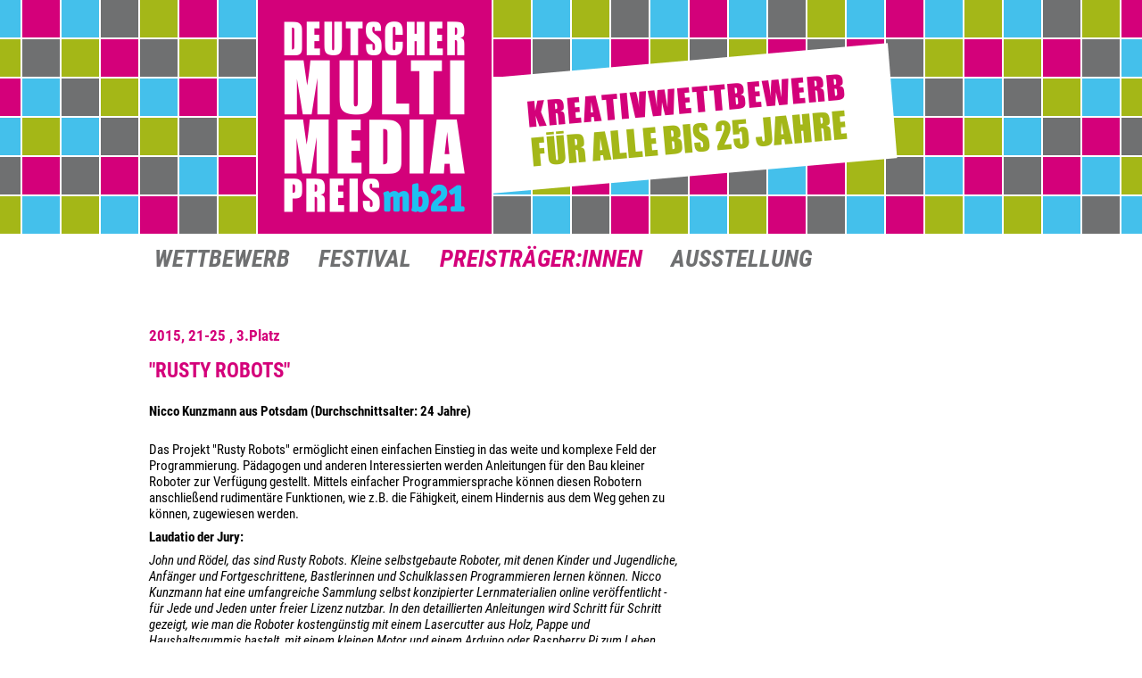

--- FILE ---
content_type: text/html; charset=utf-8
request_url: https://www.mb21.de/wettbewerbsjahr_2015.html?articles=metaworlds-kopie
body_size: 3548
content:
<!DOCTYPE html>
<html lang="de">
<head>

      <meta charset="utf-8">
    <title>Rusty Robots - Deutscher Multimediapreis mb21</title>
    <base href="https://www.mb21.de/">

          <meta name="robots" content="index,follow">
      <meta name="description" content="2015, 21-25, 3.PlatzNicco Kunzmann (Potsdam, Alter: 24 Jahre) Der einfache Einstieg in die weite Welt der Programmierung - perfekt geeignet für angehende Informatiker und …">
      <meta name="keywords" content="">
      <meta name="generator" content="Contao Open Source CMS">
    
            <link rel="stylesheet" href="assets/css/a65f67944dce.css">
        <script src="assets/js/a3998ec4172e.js"></script>
<meta name="viewport" content="width=device-width, initial-scale=1.0" />

          <!--[if lt IE 9]><script src="assets/html5shiv/3.7.2/html5shiv-printshiv.min.js"></script><![endif]-->
      
</head>
<body id="top" class="mac chrome blink ch131 einspalter">

      
    <div id="wrapper">

                        <header id="header">
            <div class="inside">
              
<div id="logo">
	<a href="/" title="mb21 - startseite"><img src="/files/themes/theme_mb21/img/kopf.png" width="1145" height="338" alt="Deutscher Multimediapreis mb21"></a>
</div>
<!-- indexer::stop -->
<nav class="mod_navigation block">

  
  <a href="wettbewerbsjahr_2015.html?articles=metaworlds-kopie#skipNavigation3" class="invisible">Navigation überspringen</a>

  
<ul class="level_1">
<li class="submenu aufklapp blau first">
  <span class="submenu aufklapp blau first">Wettbewerb</span>
  
<ul class="level_2">
<li class="blau first">
  <a href="wettbewerb_profil.html" title="Über den Deutschen Multimediapreis" class="blau first" accesskey="m" tabindex="1">
ÜBER mb21</a>
  </li>
<li class="blau">
  <a href="wettbewerb_kategorien.html" title="Kategorien" class="blau" accesskey="k" tabindex="2">
Kategorien</a>
  </li>
<li class="blau">
  <a href="wettbewerb_teilnahme.html" title="Teilnahme" class="blau" accesskey="t" tabindex="3">
Teilnahme</a>
  </li>
<li class="blau">
  <a href="wettbewerb_jury.html" title="Jury" class="blau" accesskey="j" tabindex="4">
Jury</a>
  </li>
<li class="blau">
  <a href="gestalten.html" title="Gestalten - Jugendbeteiligung - Jugendbeirat" class="blau" accesskey="k" tabindex="6">
Gestalten</a>
  </li>
<li class="blau last">
  <a href="faq.html" title="FAQ" class="blau last" accesskey="q" tabindex="5">
FAQ</a>
  </li>
</ul>
</li>
<li class="submenu aufklapp gruen">
  <span class="submenu aufklapp gruen">Festival</span>
  
<ul class="level_2">
<li class="gruen first">
  <a href="festival_profil.html" title="Über das Festival" class="gruen first" accesskey="f" tabindex="6">
Über das Festival</a>
  </li>
<li class="gruen">
  <a href="festival_festival.html" title="Festival 2025" class="gruen" accesskey="p" tabindex="8">
Festival 2025</a>
  </li>
<li class="gruen last">
  <a href="festival_dokumentation.html" title="Dokumentation" class="gruen last" accesskey="d" tabindex="7">
Dokumentation</a>
  </li>
</ul>
</li>
<li class="trail">
  <a href="https://www.mb21.de/archiv_ergebnis.html?af_filter%5B1%5D=32" title="Preisträger*innen" class="trail">
Preisträger:innen</a>
  </li>
<li class="submenu aufklapp blau last">
  <span class="submenu aufklapp blau last">Ausstellung</span>
  
<ul class="level_2">
<li class="blau first">
  <a href="ausstellung_konzept.html" title="Ausstellung - Konzept" class="blau first" accesskey="l" tabindex="9">
Konzept</a>
  </li>
<li class="blau">
  <a href="ausstellung2025.html" title="Ausstellung 2025" class="blau" accesskey="k" tabindex="7">
Ausstellung 2025</a>
  </li>
<li class="blau last">
  <a href="ausstellung_on_tour.html" title="Ausstellung - mb21 on tour" class="blau last" accesskey="k" tabindex="8">
mb21 on tour</a>
  </li>
</ul>
</li>
</ul>

  <a id="skipNavigation3" class="invisible">&nbsp;</a>

</nav>
<!-- indexer::continue -->
            </div>
          </header>
              
      
              <div id="container">

                      <div id="main">
              <div class="inside">
                
<div class="mod_article first last block" id="metaworlds-kopie">

  
  
<h3 class="ce_headline first">
  2015, 21-25 , 3.Platz</h3>

<div class="ce_text block">

      <h1>"Rusty Robots"</h1>
  
  
      <p><strong>Nicco Kunzmann aus Potsdam (Durchschnittsalter: 24 Jahre)</strong></p>
<p><br>Das Projekt "Rusty Robots" ermöglicht einen einfachen Einstieg in das weite und komplexe Feld der Programmierung. Pädagogen und anderen Interessierten werden Anleitungen für den Bau kleiner Roboter zur Verfügung gestellt. Mittels einfacher Programmiersprache können diesen Robotern anschließend rudimentäre Funktionen, wie z.B. die Fähigkeit, einem Hindernis aus dem Weg gehen zu können, zugewiesen werden.</p>
<p><strong>Laudatio der Jury:</strong></p>
<p><em>John und Rödel, das sind Rusty Robots. Kleine selbstgebaute Roboter, mit denen Kinder und Jugendliche, Anfänger und Fortgeschrittene, Bastlerinnen und Schulklassen Programmieren lernen können. Nicco Kunzmann hat eine umfangreiche Sammlung selbst konzipierter Lernmaterialien online veröffentlicht - für Jede und Jeden unter freier Lizenz nutzbar. In den detaillierten Anleitungen wird Schritt für Schritt gezeigt, wie man die Roboter kostengünstig mit einem Lasercutter aus Holz, Pappe und Haushaltsgummis bastelt, mit einem kleinen Motor und einem Arduino oder Raspberry Pi zum Leben erweckt, und anschließend programmiert. Für dieses Engagement, das nicht nur dem Coder Dojo Potsdam, sondern noch vielen anderen programmierbegeisterten Kindern und Jugendlichen zu Gute kommt, bedankt sich die Jury mit einem 3. Platz in der Alterskategorie 21-25 Jahre!</em></p>  
  
  

</div>

<div class="ce_inlinemedia last block">

    <h3>Laudatio</h3>

<div class="iframewrap">
<iframe width="" height="" src="https://www.youtube-nocookie.com/embed/jQlyAj0P7YQ?rel=0&nocache=1762033617" frameborder="0" webkitAllowFullScreen mozallowfullscreen allowFullScreen></iframe></div>

</div>
      <!-- indexer::stop -->
    <p class="back"><a href="javascript:history.go(-1)" title="Zurück">Zurück</a></p>
    <!-- indexer::continue -->
  
</div>
              </div>
                          </div>
          
                                
                                
        </div>
      
      
                        <footer id="footer">
            <div class="inside">
              
<div id="footer1">
  <p>Mehr sehen, mehr hören, dabei sein.</p>
  <p><a href="https://de-de.facebook.com/www.MB21.de" target="_blank"><img src="files/themes/theme_mb21/img/but_facebook.png" title="mb21 auf facebook" alt="facebook" width="80" height="80"></a> <a href="https://www.youtube.com/user/MB21Wettbewerb" target="_blank"><img src="files/themes/theme_mb21/img/but_youtube.png" title="mb21 auf youtube" alt="youtube" width="80" height="80"></a> <a href="https://www.instagram.com/deutscher_multimediapreis_mb21/" target="_blank"><img src="files/themes/theme_mb21/img/but_instagram.png" title="mb21 auf instagram" alt="instagram" width="80" height="80"></a> <a href="/newsletter.html"><img src="files/themes/theme_mb21/img/but_email.png" title="mb21 newsletter" alt="mb21 newsletter" width="80" height="80"></a></p>
<div id="navunten">
  <p><a href="/kontakt.html">Kontakt</a> <a href="/partner.html">Partner</a> <a href="/presse.html">Presse</a> <a href="/impressum.html">Impressum</a> <a href="/datenschutz.html">Datenschutz</a></p>
</div></div>
<div id="footer2">
<div class="footer2kasten"><p>Veranstalter:</p>
  <a href="http://www.kjf.de/" target="_blank"><img src="files/themes/theme_mb21/img/Logo_KJF.jpg" alt="Logo: Deutsches Kinder- und Jugendfilmzentrum" width="187" height="104" ></a><a href="http://www.medienkulturzentrum.de/" target="_blank"><img src="files/themes/theme_mb21/img/Logo_MKZDD.gif" alt="Logo: Medienkulturzentrum Dresden e.V." width="128" height="104" ></a></div>

<div class="footer2kasten">
  <p>Gefördert vom:</p>
  <a href="https://www.bmbfsfj.bund.de/" target="_blank"><img src="/files/themes/theme_mb21/img/BMBFSFJ_Web_de.gif" alt="Logo: Bundesministerium für Bildung, Familie, Senioren, Frauen und Jugend" width="208" height="100" ></a></div>

<div class="footer2kasten">
  <p>Im Rahmen von:</p>
  <a href="https://deutschlandhatnenplan.de/" target="_blank"><img src="/files/themes/theme_mb21/img/logo_kjp.jpg" alt="Kinder- und Jugendplan des Bundes" width="190" height="90" title="Kinder- und Jugendplan des Bundes"></a></div>
  
<div class="footer2kasten">
  <p>&nbsp;</p>
  <a href="https://www.gutes-aufwachsen-mit-medien.de/" target="_blank"><img src="files/themes/theme_mb21/img/Logo_GAMM.gif" alt="Logo: Gutes Aufwachsen mit Medien" width="106" height="104" ></a></div>
  
<div class="footer2kasten">
  <p>Weitere Förderer:</p>
<a href="https://www.dresden.de/" target="_blank"><img src="files/themes/theme_mb21/img/Logo_AKD_DD.jpg" width="253" height="104" alt="Logo: Amt für Kultur und Denkmalschutz Stadt Dresden"></a></div>

<div class="footerquad">
  <img src="files/themes/theme_mb21/img/fuss.png" alt="" width="1145" height="206"></div></div>            </div>
          </footer>
              
    </div>

      
  
<script src="assets/jquery/mediaelement/2.21.2/js/mediaelement-and-player.min.js"></script>
<script>
  (function($) {
    $(document).ready(function() {
      $('video,audio').filter(function() {
          return $(this).parents('picture').length === 0;
      }).mediaelementplayer({
        // Put custom options here
        pluginPath: '/assets/jquery/mediaelement/2.21.2/',
        flashName: 'legacy/flashmediaelement.swf',
        silverlightName: 'legacy/silverlightmediaelement.xap'
      });
    });
  })(jQuery);
</script>

<script>setTimeout(function(){var e=function(e,t){try{var n=new XMLHttpRequest}catch(r){return}n.open("GET",e,!0),n.onreadystatechange=function(){this.readyState==4&&this.status==200&&typeof t=="function"&&t(this.responseText)},n.send()},t="system/cron/cron.";e(t+"txt",function(n){parseInt(n||0)<Math.round(+(new Date)/1e3)-86400&&e(t+"php")})},5e3);</script>

<script>
// Navigationsbereiche oeffnen
$(".aufklapp .aufklapp").click(function( ){
	if ($(this).siblings("ul").is(':visible')) {
		$(".submenu").children("ul").hide( "fast");
	} else {
		$(".submenu").children("ul").hide( "fast");
		$(this).siblings("ul").show( "slow" );
	}
});
</script>
<script type="text/javascript" src="/files/themes/theme_mb21/js/tabtastenmenu.js"></script>
<!-- Matomo -->
<script type="text/javascript">
  var _paq = window._paq || [];
  /* tracker methods like "setCustomDimension" should be called before "trackPageView" */
  _paq.push(['trackPageView']);
  _paq.push(['enableLinkTracking']);
  (function() {
    var u="//www.medienkulturzentrum.de/matomo/";
    _paq.push(['setTrackerUrl', u+'matomo.php']);
    _paq.push(['setSiteId', '4']);
    var d=document, g=d.createElement('script'), s=d.getElementsByTagName('script')[0];
    g.type='text/javascript'; g.async=true; g.defer=true; g.src=u+'matomo.js'; s.parentNode.insertBefore(g,s);
  })();
</script>
<!-- End Matomo Code -->

</body>
</html>


--- FILE ---
content_type: text/html; charset=utf-8
request_url: https://www.youtube-nocookie.com/embed/jQlyAj0P7YQ?rel=0&nocache=1762033617
body_size: 45412
content:
<!DOCTYPE html><html lang="en" dir="ltr" data-cast-api-enabled="true"><head><meta name="viewport" content="width=device-width, initial-scale=1"><script nonce="e3sW3J6eorfNVLtlIHA_MA">if ('undefined' == typeof Symbol || 'undefined' == typeof Symbol.iterator) {delete Array.prototype.entries;}</script><style name="www-roboto" nonce="BeUs-gCD6jYnLVtrj6swBw">@font-face{font-family:'Roboto';font-style:normal;font-weight:400;font-stretch:100%;src:url(//fonts.gstatic.com/s/roboto/v48/KFO7CnqEu92Fr1ME7kSn66aGLdTylUAMa3GUBHMdazTgWw.woff2)format('woff2');unicode-range:U+0460-052F,U+1C80-1C8A,U+20B4,U+2DE0-2DFF,U+A640-A69F,U+FE2E-FE2F;}@font-face{font-family:'Roboto';font-style:normal;font-weight:400;font-stretch:100%;src:url(//fonts.gstatic.com/s/roboto/v48/KFO7CnqEu92Fr1ME7kSn66aGLdTylUAMa3iUBHMdazTgWw.woff2)format('woff2');unicode-range:U+0301,U+0400-045F,U+0490-0491,U+04B0-04B1,U+2116;}@font-face{font-family:'Roboto';font-style:normal;font-weight:400;font-stretch:100%;src:url(//fonts.gstatic.com/s/roboto/v48/KFO7CnqEu92Fr1ME7kSn66aGLdTylUAMa3CUBHMdazTgWw.woff2)format('woff2');unicode-range:U+1F00-1FFF;}@font-face{font-family:'Roboto';font-style:normal;font-weight:400;font-stretch:100%;src:url(//fonts.gstatic.com/s/roboto/v48/KFO7CnqEu92Fr1ME7kSn66aGLdTylUAMa3-UBHMdazTgWw.woff2)format('woff2');unicode-range:U+0370-0377,U+037A-037F,U+0384-038A,U+038C,U+038E-03A1,U+03A3-03FF;}@font-face{font-family:'Roboto';font-style:normal;font-weight:400;font-stretch:100%;src:url(//fonts.gstatic.com/s/roboto/v48/KFO7CnqEu92Fr1ME7kSn66aGLdTylUAMawCUBHMdazTgWw.woff2)format('woff2');unicode-range:U+0302-0303,U+0305,U+0307-0308,U+0310,U+0312,U+0315,U+031A,U+0326-0327,U+032C,U+032F-0330,U+0332-0333,U+0338,U+033A,U+0346,U+034D,U+0391-03A1,U+03A3-03A9,U+03B1-03C9,U+03D1,U+03D5-03D6,U+03F0-03F1,U+03F4-03F5,U+2016-2017,U+2034-2038,U+203C,U+2040,U+2043,U+2047,U+2050,U+2057,U+205F,U+2070-2071,U+2074-208E,U+2090-209C,U+20D0-20DC,U+20E1,U+20E5-20EF,U+2100-2112,U+2114-2115,U+2117-2121,U+2123-214F,U+2190,U+2192,U+2194-21AE,U+21B0-21E5,U+21F1-21F2,U+21F4-2211,U+2213-2214,U+2216-22FF,U+2308-230B,U+2310,U+2319,U+231C-2321,U+2336-237A,U+237C,U+2395,U+239B-23B7,U+23D0,U+23DC-23E1,U+2474-2475,U+25AF,U+25B3,U+25B7,U+25BD,U+25C1,U+25CA,U+25CC,U+25FB,U+266D-266F,U+27C0-27FF,U+2900-2AFF,U+2B0E-2B11,U+2B30-2B4C,U+2BFE,U+3030,U+FF5B,U+FF5D,U+1D400-1D7FF,U+1EE00-1EEFF;}@font-face{font-family:'Roboto';font-style:normal;font-weight:400;font-stretch:100%;src:url(//fonts.gstatic.com/s/roboto/v48/KFO7CnqEu92Fr1ME7kSn66aGLdTylUAMaxKUBHMdazTgWw.woff2)format('woff2');unicode-range:U+0001-000C,U+000E-001F,U+007F-009F,U+20DD-20E0,U+20E2-20E4,U+2150-218F,U+2190,U+2192,U+2194-2199,U+21AF,U+21E6-21F0,U+21F3,U+2218-2219,U+2299,U+22C4-22C6,U+2300-243F,U+2440-244A,U+2460-24FF,U+25A0-27BF,U+2800-28FF,U+2921-2922,U+2981,U+29BF,U+29EB,U+2B00-2BFF,U+4DC0-4DFF,U+FFF9-FFFB,U+10140-1018E,U+10190-1019C,U+101A0,U+101D0-101FD,U+102E0-102FB,U+10E60-10E7E,U+1D2C0-1D2D3,U+1D2E0-1D37F,U+1F000-1F0FF,U+1F100-1F1AD,U+1F1E6-1F1FF,U+1F30D-1F30F,U+1F315,U+1F31C,U+1F31E,U+1F320-1F32C,U+1F336,U+1F378,U+1F37D,U+1F382,U+1F393-1F39F,U+1F3A7-1F3A8,U+1F3AC-1F3AF,U+1F3C2,U+1F3C4-1F3C6,U+1F3CA-1F3CE,U+1F3D4-1F3E0,U+1F3ED,U+1F3F1-1F3F3,U+1F3F5-1F3F7,U+1F408,U+1F415,U+1F41F,U+1F426,U+1F43F,U+1F441-1F442,U+1F444,U+1F446-1F449,U+1F44C-1F44E,U+1F453,U+1F46A,U+1F47D,U+1F4A3,U+1F4B0,U+1F4B3,U+1F4B9,U+1F4BB,U+1F4BF,U+1F4C8-1F4CB,U+1F4D6,U+1F4DA,U+1F4DF,U+1F4E3-1F4E6,U+1F4EA-1F4ED,U+1F4F7,U+1F4F9-1F4FB,U+1F4FD-1F4FE,U+1F503,U+1F507-1F50B,U+1F50D,U+1F512-1F513,U+1F53E-1F54A,U+1F54F-1F5FA,U+1F610,U+1F650-1F67F,U+1F687,U+1F68D,U+1F691,U+1F694,U+1F698,U+1F6AD,U+1F6B2,U+1F6B9-1F6BA,U+1F6BC,U+1F6C6-1F6CF,U+1F6D3-1F6D7,U+1F6E0-1F6EA,U+1F6F0-1F6F3,U+1F6F7-1F6FC,U+1F700-1F7FF,U+1F800-1F80B,U+1F810-1F847,U+1F850-1F859,U+1F860-1F887,U+1F890-1F8AD,U+1F8B0-1F8BB,U+1F8C0-1F8C1,U+1F900-1F90B,U+1F93B,U+1F946,U+1F984,U+1F996,U+1F9E9,U+1FA00-1FA6F,U+1FA70-1FA7C,U+1FA80-1FA89,U+1FA8F-1FAC6,U+1FACE-1FADC,U+1FADF-1FAE9,U+1FAF0-1FAF8,U+1FB00-1FBFF;}@font-face{font-family:'Roboto';font-style:normal;font-weight:400;font-stretch:100%;src:url(//fonts.gstatic.com/s/roboto/v48/KFO7CnqEu92Fr1ME7kSn66aGLdTylUAMa3OUBHMdazTgWw.woff2)format('woff2');unicode-range:U+0102-0103,U+0110-0111,U+0128-0129,U+0168-0169,U+01A0-01A1,U+01AF-01B0,U+0300-0301,U+0303-0304,U+0308-0309,U+0323,U+0329,U+1EA0-1EF9,U+20AB;}@font-face{font-family:'Roboto';font-style:normal;font-weight:400;font-stretch:100%;src:url(//fonts.gstatic.com/s/roboto/v48/KFO7CnqEu92Fr1ME7kSn66aGLdTylUAMa3KUBHMdazTgWw.woff2)format('woff2');unicode-range:U+0100-02BA,U+02BD-02C5,U+02C7-02CC,U+02CE-02D7,U+02DD-02FF,U+0304,U+0308,U+0329,U+1D00-1DBF,U+1E00-1E9F,U+1EF2-1EFF,U+2020,U+20A0-20AB,U+20AD-20C0,U+2113,U+2C60-2C7F,U+A720-A7FF;}@font-face{font-family:'Roboto';font-style:normal;font-weight:400;font-stretch:100%;src:url(//fonts.gstatic.com/s/roboto/v48/KFO7CnqEu92Fr1ME7kSn66aGLdTylUAMa3yUBHMdazQ.woff2)format('woff2');unicode-range:U+0000-00FF,U+0131,U+0152-0153,U+02BB-02BC,U+02C6,U+02DA,U+02DC,U+0304,U+0308,U+0329,U+2000-206F,U+20AC,U+2122,U+2191,U+2193,U+2212,U+2215,U+FEFF,U+FFFD;}@font-face{font-family:'Roboto';font-style:normal;font-weight:500;font-stretch:100%;src:url(//fonts.gstatic.com/s/roboto/v48/KFO7CnqEu92Fr1ME7kSn66aGLdTylUAMa3GUBHMdazTgWw.woff2)format('woff2');unicode-range:U+0460-052F,U+1C80-1C8A,U+20B4,U+2DE0-2DFF,U+A640-A69F,U+FE2E-FE2F;}@font-face{font-family:'Roboto';font-style:normal;font-weight:500;font-stretch:100%;src:url(//fonts.gstatic.com/s/roboto/v48/KFO7CnqEu92Fr1ME7kSn66aGLdTylUAMa3iUBHMdazTgWw.woff2)format('woff2');unicode-range:U+0301,U+0400-045F,U+0490-0491,U+04B0-04B1,U+2116;}@font-face{font-family:'Roboto';font-style:normal;font-weight:500;font-stretch:100%;src:url(//fonts.gstatic.com/s/roboto/v48/KFO7CnqEu92Fr1ME7kSn66aGLdTylUAMa3CUBHMdazTgWw.woff2)format('woff2');unicode-range:U+1F00-1FFF;}@font-face{font-family:'Roboto';font-style:normal;font-weight:500;font-stretch:100%;src:url(//fonts.gstatic.com/s/roboto/v48/KFO7CnqEu92Fr1ME7kSn66aGLdTylUAMa3-UBHMdazTgWw.woff2)format('woff2');unicode-range:U+0370-0377,U+037A-037F,U+0384-038A,U+038C,U+038E-03A1,U+03A3-03FF;}@font-face{font-family:'Roboto';font-style:normal;font-weight:500;font-stretch:100%;src:url(//fonts.gstatic.com/s/roboto/v48/KFO7CnqEu92Fr1ME7kSn66aGLdTylUAMawCUBHMdazTgWw.woff2)format('woff2');unicode-range:U+0302-0303,U+0305,U+0307-0308,U+0310,U+0312,U+0315,U+031A,U+0326-0327,U+032C,U+032F-0330,U+0332-0333,U+0338,U+033A,U+0346,U+034D,U+0391-03A1,U+03A3-03A9,U+03B1-03C9,U+03D1,U+03D5-03D6,U+03F0-03F1,U+03F4-03F5,U+2016-2017,U+2034-2038,U+203C,U+2040,U+2043,U+2047,U+2050,U+2057,U+205F,U+2070-2071,U+2074-208E,U+2090-209C,U+20D0-20DC,U+20E1,U+20E5-20EF,U+2100-2112,U+2114-2115,U+2117-2121,U+2123-214F,U+2190,U+2192,U+2194-21AE,U+21B0-21E5,U+21F1-21F2,U+21F4-2211,U+2213-2214,U+2216-22FF,U+2308-230B,U+2310,U+2319,U+231C-2321,U+2336-237A,U+237C,U+2395,U+239B-23B7,U+23D0,U+23DC-23E1,U+2474-2475,U+25AF,U+25B3,U+25B7,U+25BD,U+25C1,U+25CA,U+25CC,U+25FB,U+266D-266F,U+27C0-27FF,U+2900-2AFF,U+2B0E-2B11,U+2B30-2B4C,U+2BFE,U+3030,U+FF5B,U+FF5D,U+1D400-1D7FF,U+1EE00-1EEFF;}@font-face{font-family:'Roboto';font-style:normal;font-weight:500;font-stretch:100%;src:url(//fonts.gstatic.com/s/roboto/v48/KFO7CnqEu92Fr1ME7kSn66aGLdTylUAMaxKUBHMdazTgWw.woff2)format('woff2');unicode-range:U+0001-000C,U+000E-001F,U+007F-009F,U+20DD-20E0,U+20E2-20E4,U+2150-218F,U+2190,U+2192,U+2194-2199,U+21AF,U+21E6-21F0,U+21F3,U+2218-2219,U+2299,U+22C4-22C6,U+2300-243F,U+2440-244A,U+2460-24FF,U+25A0-27BF,U+2800-28FF,U+2921-2922,U+2981,U+29BF,U+29EB,U+2B00-2BFF,U+4DC0-4DFF,U+FFF9-FFFB,U+10140-1018E,U+10190-1019C,U+101A0,U+101D0-101FD,U+102E0-102FB,U+10E60-10E7E,U+1D2C0-1D2D3,U+1D2E0-1D37F,U+1F000-1F0FF,U+1F100-1F1AD,U+1F1E6-1F1FF,U+1F30D-1F30F,U+1F315,U+1F31C,U+1F31E,U+1F320-1F32C,U+1F336,U+1F378,U+1F37D,U+1F382,U+1F393-1F39F,U+1F3A7-1F3A8,U+1F3AC-1F3AF,U+1F3C2,U+1F3C4-1F3C6,U+1F3CA-1F3CE,U+1F3D4-1F3E0,U+1F3ED,U+1F3F1-1F3F3,U+1F3F5-1F3F7,U+1F408,U+1F415,U+1F41F,U+1F426,U+1F43F,U+1F441-1F442,U+1F444,U+1F446-1F449,U+1F44C-1F44E,U+1F453,U+1F46A,U+1F47D,U+1F4A3,U+1F4B0,U+1F4B3,U+1F4B9,U+1F4BB,U+1F4BF,U+1F4C8-1F4CB,U+1F4D6,U+1F4DA,U+1F4DF,U+1F4E3-1F4E6,U+1F4EA-1F4ED,U+1F4F7,U+1F4F9-1F4FB,U+1F4FD-1F4FE,U+1F503,U+1F507-1F50B,U+1F50D,U+1F512-1F513,U+1F53E-1F54A,U+1F54F-1F5FA,U+1F610,U+1F650-1F67F,U+1F687,U+1F68D,U+1F691,U+1F694,U+1F698,U+1F6AD,U+1F6B2,U+1F6B9-1F6BA,U+1F6BC,U+1F6C6-1F6CF,U+1F6D3-1F6D7,U+1F6E0-1F6EA,U+1F6F0-1F6F3,U+1F6F7-1F6FC,U+1F700-1F7FF,U+1F800-1F80B,U+1F810-1F847,U+1F850-1F859,U+1F860-1F887,U+1F890-1F8AD,U+1F8B0-1F8BB,U+1F8C0-1F8C1,U+1F900-1F90B,U+1F93B,U+1F946,U+1F984,U+1F996,U+1F9E9,U+1FA00-1FA6F,U+1FA70-1FA7C,U+1FA80-1FA89,U+1FA8F-1FAC6,U+1FACE-1FADC,U+1FADF-1FAE9,U+1FAF0-1FAF8,U+1FB00-1FBFF;}@font-face{font-family:'Roboto';font-style:normal;font-weight:500;font-stretch:100%;src:url(//fonts.gstatic.com/s/roboto/v48/KFO7CnqEu92Fr1ME7kSn66aGLdTylUAMa3OUBHMdazTgWw.woff2)format('woff2');unicode-range:U+0102-0103,U+0110-0111,U+0128-0129,U+0168-0169,U+01A0-01A1,U+01AF-01B0,U+0300-0301,U+0303-0304,U+0308-0309,U+0323,U+0329,U+1EA0-1EF9,U+20AB;}@font-face{font-family:'Roboto';font-style:normal;font-weight:500;font-stretch:100%;src:url(//fonts.gstatic.com/s/roboto/v48/KFO7CnqEu92Fr1ME7kSn66aGLdTylUAMa3KUBHMdazTgWw.woff2)format('woff2');unicode-range:U+0100-02BA,U+02BD-02C5,U+02C7-02CC,U+02CE-02D7,U+02DD-02FF,U+0304,U+0308,U+0329,U+1D00-1DBF,U+1E00-1E9F,U+1EF2-1EFF,U+2020,U+20A0-20AB,U+20AD-20C0,U+2113,U+2C60-2C7F,U+A720-A7FF;}@font-face{font-family:'Roboto';font-style:normal;font-weight:500;font-stretch:100%;src:url(//fonts.gstatic.com/s/roboto/v48/KFO7CnqEu92Fr1ME7kSn66aGLdTylUAMa3yUBHMdazQ.woff2)format('woff2');unicode-range:U+0000-00FF,U+0131,U+0152-0153,U+02BB-02BC,U+02C6,U+02DA,U+02DC,U+0304,U+0308,U+0329,U+2000-206F,U+20AC,U+2122,U+2191,U+2193,U+2212,U+2215,U+FEFF,U+FFFD;}</style><script name="www-roboto" nonce="e3sW3J6eorfNVLtlIHA_MA">if (document.fonts && document.fonts.load) {document.fonts.load("400 10pt Roboto", "E"); document.fonts.load("500 10pt Roboto", "E");}</script><link rel="stylesheet" href="/s/player/c6d7bdc9/www-player.css" name="www-player" nonce="BeUs-gCD6jYnLVtrj6swBw"><style nonce="BeUs-gCD6jYnLVtrj6swBw">html {overflow: hidden;}body {font: 12px Roboto, Arial, sans-serif; background-color: #000; color: #fff; height: 100%; width: 100%; overflow: hidden; position: absolute; margin: 0; padding: 0;}#player {width: 100%; height: 100%;}h1 {text-align: center; color: #fff;}h3 {margin-top: 6px; margin-bottom: 3px;}.player-unavailable {position: absolute; top: 0; left: 0; right: 0; bottom: 0; padding: 25px; font-size: 13px; background: url(/img/meh7.png) 50% 65% no-repeat;}.player-unavailable .message {text-align: left; margin: 0 -5px 15px; padding: 0 5px 14px; border-bottom: 1px solid #888; font-size: 19px; font-weight: normal;}.player-unavailable a {color: #167ac6; text-decoration: none;}</style><script nonce="e3sW3J6eorfNVLtlIHA_MA">var ytcsi={gt:function(n){n=(n||"")+"data_";return ytcsi[n]||(ytcsi[n]={tick:{},info:{},gel:{preLoggedGelInfos:[]}})},now:window.performance&&window.performance.timing&&window.performance.now&&window.performance.timing.navigationStart?function(){return window.performance.timing.navigationStart+window.performance.now()}:function(){return(new Date).getTime()},tick:function(l,t,n){var ticks=ytcsi.gt(n).tick;var v=t||ytcsi.now();if(ticks[l]){ticks["_"+l]=ticks["_"+l]||[ticks[l]];ticks["_"+l].push(v)}ticks[l]=
v},info:function(k,v,n){ytcsi.gt(n).info[k]=v},infoGel:function(p,n){ytcsi.gt(n).gel.preLoggedGelInfos.push(p)},setStart:function(t,n){ytcsi.tick("_start",t,n)}};
(function(w,d){function isGecko(){if(!w.navigator)return false;try{if(w.navigator.userAgentData&&w.navigator.userAgentData.brands&&w.navigator.userAgentData.brands.length){var brands=w.navigator.userAgentData.brands;var i=0;for(;i<brands.length;i++)if(brands[i]&&brands[i].brand==="Firefox")return true;return false}}catch(e){setTimeout(function(){throw e;})}if(!w.navigator.userAgent)return false;var ua=w.navigator.userAgent;return ua.indexOf("Gecko")>0&&ua.toLowerCase().indexOf("webkit")<0&&ua.indexOf("Edge")<
0&&ua.indexOf("Trident")<0&&ua.indexOf("MSIE")<0}ytcsi.setStart(w.performance?w.performance.timing.responseStart:null);var isPrerender=(d.visibilityState||d.webkitVisibilityState)=="prerender";var vName=!d.visibilityState&&d.webkitVisibilityState?"webkitvisibilitychange":"visibilitychange";if(isPrerender){var startTick=function(){ytcsi.setStart();d.removeEventListener(vName,startTick)};d.addEventListener(vName,startTick,false)}if(d.addEventListener)d.addEventListener(vName,function(){ytcsi.tick("vc")},
false);if(isGecko()){var isHidden=(d.visibilityState||d.webkitVisibilityState)=="hidden";if(isHidden)ytcsi.tick("vc")}var slt=function(el,t){setTimeout(function(){var n=ytcsi.now();el.loadTime=n;if(el.slt)el.slt()},t)};w.__ytRIL=function(el){if(!el.getAttribute("data-thumb"))if(w.requestAnimationFrame)w.requestAnimationFrame(function(){slt(el,0)});else slt(el,16)}})(window,document);
</script><script nonce="e3sW3J6eorfNVLtlIHA_MA">var ytcfg={d:function(){return window.yt&&yt.config_||ytcfg.data_||(ytcfg.data_={})},get:function(k,o){return k in ytcfg.d()?ytcfg.d()[k]:o},set:function(){var a=arguments;if(a.length>1)ytcfg.d()[a[0]]=a[1];else{var k;for(k in a[0])ytcfg.d()[k]=a[0][k]}}};
ytcfg.set({"CLIENT_CANARY_STATE":"none","DEVICE":"cbr\u003dChrome\u0026cbrand\u003dapple\u0026cbrver\u003d131.0.0.0\u0026ceng\u003dWebKit\u0026cengver\u003d537.36\u0026cos\u003dMacintosh\u0026cosver\u003d10_15_7\u0026cplatform\u003dDESKTOP","EVENT_ID":"0n8GaePBDaKQ1NgPg7WY-Ac","EXPERIMENT_FLAGS":{"ab_det_apm":true,"ab_det_el_h":true,"ab_det_em_inj":true,"ab_l_sig_st":true,"ab_l_sig_st_e":true,"ab_sa_ef":true,"action_companion_center_align_description":true,"align_three_dot_menu_with_title_description":true,"allow_skip_networkless":true,"always_send_and_write":true,"att_web_record_metrics":true,"attr_string_reactive":true,"c3_enable_button_impression_logging":true,"c3_watch_page_component":true,"cancel_pending_navs":true,"clean_up_manual_attribution_header":true,"clear_user_partitioned_ls":true,"config_age_report_killswitch":true,"cow_optimize_idom_compat":true,"csi_config_handling_infra":true,"csi_on_gel":true,"delhi_mweb_colorful_sd":true,"delhi_mweb_colorful_sd_v2":true,"deprecate_csi_has_info":true,"deprecate_pair_servlet_enabled":true,"desktop_sparkles_light_cta_button":true,"disable_cached_masthead_data":true,"disable_child_node_auto_formatted_strings":true,"disable_enf_isd":true,"disable_log_to_visitor_layer":true,"disable_pacf_logging_for_memory_limited_tv":true,"embeds_enable_early_message_handler":true,"embeds_enable_eid_enforcement_for_marketing_pages":true,"embeds_enable_eid_log_for_marketing_pages":true,"embeds_enable_emc3ds_muted_autoplay":true,"embeds_enable_new_csi":true,"embeds_enable_parent_message_on_ready":true,"embeds_enable_pfp_always_unbranded":true,"embeds_send_already_init_message":true,"embeds_web_nwl_disable_nocookie":true,"embeds_web_updated_shorts_definition_fix":true,"enable_ab_report_on_errorscreen":true,"enable_ab_rp_int":true,"enable_active_view_display_ad_renderer_web_home":true,"enable_ad_disclosure_banner_a11y_fix":true,"enable_add_to_toast_action_command_resolver":true,"enable_async_ab_enf":true,"enable_chips_shelf_view_model_fully_reactive":true,"enable_client_creator_goal_ticker_bar_revamp":true,"enable_client_data_on_companion_ve_events":true,"enable_client_only_wiz_direct_reactions":true,"enable_client_sli_logging":true,"enable_client_streamz_web":true,"enable_client_ve_spec":true,"enable_cloud_save_error_popup_after_retry":true,"enable_cookie_reissue_iframe":true,"enable_dai_sdf_h5_preroll":true,"enable_datasync_id_header_in_web_vss_pings":true,"enable_dma_post_enforcement":true,"enable_docked_chat_messages":true,"enable_entity_store_from_dependency_injection":true,"enable_flow_logging_p4e":true,"enable_fully_reactive_badge_shape":true,"enable_inline_muted_playback_on_web_search":true,"enable_inline_muted_playback_on_web_search_for_vdc":true,"enable_inline_muted_playback_on_web_search_for_vdcb":true,"enable_is_extended_monitoring":true,"enable_is_mini_app_page_active_bugfix":true,"enable_live_overlay_feed_in_live_chat":true,"enable_logging_first_user_action_after_game_ready":true,"enable_ltc_param_fetch_from_innertube":true,"enable_masthead_mweb_padding_fix":true,"enable_menu_renderer_button_in_mweb_hclr":true,"enable_mini_app_command_handler_mweb_fix":true,"enable_mini_app_iframe_loaded_logging":true,"enable_mixed_direction_formatted_strings":true,"enable_modern_ia_client_icons":true,"enable_mweb_livestream_ui_update":true,"enable_mweb_pause_autonav":true,"enable_names_handles_account_switcher":true,"enable_network_request_logging_on_game_events":true,"enable_new_paid_product_placement":true,"enable_obtaining_ppn_query_param":true,"enable_open_in_new_tab_icon_for_short_dr_for_desktop_search":true,"enable_open_yt_content":true,"enable_origin_query_parameter_bugfix":true,"enable_pacf_slot_asde_infeed_h5":true,"enable_pacf_slot_asde_player_byte_h5":true,"enable_pacf_slot_asde_player_byte_h5_TV":true,"enable_pause_ads_on_ytv_html5":true,"enable_payments_purchase_manager":true,"enable_pdp_icon_prefetch":true,"enable_pl_r_c_s":true,"enable_pl_r_si_fa":true,"enable_place_pivot_url":true,"enable_playable_a11y_label_with_badge_text":true,"enable_populate_att_psd_in_abe_feedback":true,"enable_populate_psd_in_abe_feedback":true,"enable_primitive_dialog_aria_hide_siblings":true,"enable_pv_screen_modern_text":true,"enable_removing_navbar_title_on_hashtag_page_mweb":true,"enable_resetting_scroll_position_on_flow_change":true,"enable_sdf_companion_h5":true,"enable_sdf_dai_h5_midroll":true,"enable_sdf_h5_endemic_mid_post_roll":true,"enable_sdf_on_h5_unplugged_vod_midroll":true,"enable_sdf_shorts_player_bytes_h5":true,"enable_sdk_performance_network_logging":true,"enable_sending_unwrapped_game_audio_as_serialized_metadata":true,"enable_sfv_effect_pivot_url":true,"enable_skip_ad_guidance_prompt":true,"enable_skippable_ads_for_unplugged_ad_pod":true,"enable_smearing_expansion_dai":true,"enable_third_party_info":true,"enable_time_out_messages":true,"enable_timeline_view_modern_transcript_fe":true,"enable_track_defined_via_mutable_signal":true,"enable_video_display_compact_button_group_for_desktop_search":true,"enable_watch_next_pause_autoplay_lact":true,"enable_web_96_bit_csn":true,"enable_web_delhi_icons":true,"enable_web_home_top_landscape_image_layout_level_click":true,"enable_web_tiered_gel":true,"enable_window_constrained_buy_flow_dialog":true,"enable_wiz_always_try_logging_info_map":true,"enable_wiz_queue_effect_and_on_init_initial_runs":true,"enable_ypc_spinners":true,"enable_yt_ata_iframe_authuser":true,"err_on_pl_r_c":true,"experiment_disabler_test":true,"export_networkless_options":true,"fill_single_video_with_notify_to_lasr":true,"fix_ad_miniplayer_controls_rendering":true,"fix_ads_tracking_for_swf_config_deprecation_mweb":true,"h5_companion_enable_adcpn_macro_substitution_for_click_pings":true,"h5_inplayer_enable_adcpn_macro_substitution_for_click_pings":true,"h5_reset_cache_and_filter_before_update_masthead":true,"hide_channel_creation_title_for_mweb":true,"high_ccv_client_side_caching_h5":true,"html5_log_trigger_events_with_debug_data":true,"il_attach_cache_limit":true,"il_use_view_model_logging_context":true,"is_browser_support_for_webcam_streaming":true,"json_condensed_response":true,"kev_adb_pg":true,"kevlar_display_downloads_numbers":true,"kevlar_gel_error_routing":true,"kevlar_modern_downloads_extra_compact":true,"kevlar_modern_downloads_page":true,"kevlar_modern_downloads_skip_downloads_title":true,"kevlar_watch_cinematics":true,"live_chat_enable_controller_extraction":true,"live_chat_enable_rta_manager":true,"live_chat_increased_min_height":true,"log_click_with_layer_from_element_in_command_handler":true,"log_errors_through_nwl_on_retry":true,"main_web_redirect_integration_riot":true,"mdx_enable_privacy_disclosure_ui":true,"mdx_load_cast_api_bootstrap_script":true,"medium_progress_bar_modification":true,"migrate_events_to_ts":true,"migrate_remaining_web_ad_badges_to_innertube":true,"mobile_account_menu_refresh":true,"mutable_signal_set_skip_unchanged":true,"mweb_a11y_enable_player_controls_invisible_toggle":true,"mweb_account_linking_noapp":true,"mweb_actions_command_handler":true,"mweb_allow_modern_search_suggest_behavior":true,"mweb_animated_actions":true,"mweb_app_upsell_button_direct_to_app":true,"mweb_attr_string_wiz":true,"mweb_big_boards":true,"mweb_big_progress_bar":true,"mweb_bottom_sheet_overlay_use_render":true,"mweb_c3_disable_carve_out":true,"mweb_c3_disable_carve_out_keep_external_links":true,"mweb_c3_enable_adaptive_signals":true,"mweb_c3_endscreen":true,"mweb_c3_endscreen_v2":true,"mweb_c3_library_page_enable_recent_shelf":true,"mweb_c3_remove_web_navigation_endpoint_data":true,"mweb_c3_use_canonical_from_player_response":true,"mweb_channels_restyle_buttons_extra_padding":true,"mweb_channels_restyle_landscape_wider_buttons":true,"mweb_cinematic_fullscreen":true,"mweb_cinematic_topbar":true,"mweb_cinematic_watch":true,"mweb_command_handler":true,"mweb_comment_mutation_fix":true,"mweb_continuation_response_processing":true,"mweb_cow_context_fix":true,"mweb_delay_watch_initial_data":true,"mweb_deprecate_skip_ve_logging":true,"mweb_disable_searchbar_scroll":true,"mweb_early_logging_time_init":true,"mweb_enable_async_commands":true,"mweb_enable_async_item_section_renderers":true,"mweb_enable_async_renderer_prefetch":true,"mweb_enable_c3_js_defer":true,"mweb_enable_closed_captioning_button_on_player":true,"mweb_enable_keto_batch_player_dtts":true,"mweb_enable_keto_batch_player_endscreen":true,"mweb_enable_keto_batch_player_fullscreen":true,"mweb_enable_keto_batch_player_progress_bar":true,"mweb_enable_keto_batch_player_root":true,"mweb_enable_keto_batch_player_tooltips":true,"mweb_enable_keto_panel_container":true,"mweb_enable_local_innertube_services":true,"mweb_enable_lockup_view_model_for_ucp":true,"mweb_enable_media_item_current_data_signal":true,"mweb_enable_more_drawer":true,"mweb_enable_on_response_received_command_service":true,"mweb_enable_overlay_touch_manager":true,"mweb_enable_premium_carve_out_fix":true,"mweb_enable_refresh_detection":true,"mweb_enable_replaceable_actions":true,"mweb_enable_replaceable_idom_stamper":true,"mweb_enable_search_big_thumbs":true,"mweb_enable_search_imp":true,"mweb_enable_sequence_signal":true,"mweb_enable_shorts_pivot_button":true,"mweb_enable_shorts_video_preload":true,"mweb_enable_sink_chip_bar":true,"mweb_enable_sink_chip_cloud_chip_renderer":true,"mweb_enable_sink_chips_shelf_view_model":true,"mweb_enable_sink_feed_filter_chip_bar_renderer":true,"mweb_enable_sink_pages_dwell_detection":true,"mweb_enable_sink_statement_banner":true,"mweb_enable_skippables_on_jio_phone":true,"mweb_enable_storyboards":true,"mweb_enable_unified_player_bootstrap":true,"mweb_enable_varispeed_controller":true,"mweb_enable_warm_channel_requests":true,"mweb_enable_watch_feed_infinite_scroll":true,"mweb_enable_wrapped_unplugged_pause_membership_dialog_renderer":true,"mweb_enable_xhr_chunking":true,"mweb_explore_button_chip_bugfix":true,"mweb_filter_video_format_in_webfe":true,"mweb_fix_livestream_seeking":true,"mweb_fix_monitor_visibility_after_render":true,"mweb_fix_section_list_continuation_item_renderers":true,"mweb_force_ios_fallback_to_native_control":true,"mweb_fp_auto_fullscreen":true,"mweb_fullscreen_controls":true,"mweb_fullscreen_controls_action_buttons":true,"mweb_fullscreen_draggable_engagement_panel":true,"mweb_fullscreen_overlay_voice_search":true,"mweb_fullscreen_watch_system":true,"mweb_hacky_fix_for_playlist_panel":true,"mweb_home_reactive_shorts":true,"mweb_innertube_search_command":true,"mweb_lang_in_html":true,"mweb_like_button_synced_with_entities":true,"mweb_like_endpoint_mutation":true,"mweb_logo_use_home_page_ve":true,"mweb_modern_player_controls_tap_target_ui":true,"mweb_modern_tabs":true,"mweb_modern_typography":true,"mweb_module_decoration":true,"mweb_native_control_in_faux_fullscreen_shared":true,"mweb_panel_container_inert":true,"mweb_player_controls_computed_player_api":true,"mweb_player_delhi_dtts":true,"mweb_player_settings_use_bottom_sheet":true,"mweb_player_settings_use_bottom_sheet_kaios":true,"mweb_player_show_previous_next_buttons_in_playlist":true,"mweb_player_skip_no_op_state_changes":true,"mweb_player_user_select_none":true,"mweb_playlist_engagement_panel":true,"mweb_schedule_warm_watch_response":true,"mweb_searchbox_legacy_navigation":true,"mweb_see_fewer_shorts":true,"mweb_sheets_ui_refresh":true,"mweb_shorts_comments_panel_id_change":true,"mweb_show_ios_smart_banner":true,"mweb_startup_lifecycle":true,"mweb_stop_truncating_meta_tags":true,"mweb_unified_server_contract_client":true,"mweb_use_server_url_on_startup":true,"mweb_watch_captions_enable_auto_translate":true,"mweb_watch_captions_set_default_size":true,"mweb_watchfeed_big_thumbnails":true,"mweb_yt_searchbox":true,"networkless_logging":true,"new_csn_storage_design":true,"no_client_ve_attach_unless_shown":true,"nwl_send_from_memory_when_online":true,"pageid_as_header_web":true,"playback_settings_use_switch_menu":true,"player_controls_autonav_fix":true,"player_controls_optimize_caption_toggle_button":true,"player_controls_skip_double_signal_update":true,"polymer_bad_build_labels":true,"polymer_verifiy_app_state":true,"prevent_zero_high_score_value_from_being_sent":true,"qoe_send_and_write":true,"read_data_from_web_component_wrapper":true,"reels_enable_new_latency_logging":true,"remove_masthead_channel_banner_on_refresh":true,"remove_slot_id_exited_trigger_for_dai_in_player_slot_expire":true,"replace_client_url_parsing_with_server_signal":true,"scheduler_use_raf_by_default":true,"search_ui_enable_pve_buy_button":true,"search_ui_official_cards_enable_paid_virtual_event_buy_button":true,"service_worker_enabled":true,"service_worker_push_enabled":true,"service_worker_push_home_page_prompt":true,"service_worker_push_watch_page_prompt":true,"shared_enable_sink_wrapping":true,"shell_load_gcf":true,"shorten_initial_gel_batch_timeout":true,"should_use_yt_voice_endpoint_in_kaios":true,"sink_wrapper_disable_runtime_shadycss":true,"skip_invalid_ytcsi_ticks":true,"skip_setting_info_in_csi_data_object":true,"smarter_ve_dedupping":true,"smartimation_background":true,"speedmaster_no_seek":true,"start_client_gcf_mweb":true,"suppress_error_204_logging":true,"synced_panel_scrolling_controller":true,"use_color_palettes_modern_collections_v2":true,"use_core_sm":true,"use_csi_stp_handler":true,"use_event_time_ms_header":true,"use_fifo_for_networkless":true,"use_infogel_early_logging":true,"use_new_in_memory_storage":true,"use_player_abuse_bg_library":true,"use_request_time_ms_header":true,"use_session_based_sampling":true,"use_ts_visibilitylogger":true,"vss_final_ping_send_and_write":true,"vss_playback_use_send_and_write":true,"web_adaptive_repeat_ase":true,"web_always_load_chat_support":true,"web_animated_like":true,"web_api_url":true,"web_attributed_string_race_fix":true,"web_autonav_allow_off_by_default":true,"web_bookmark_playlist_save_icon":true,"web_button_vm_refactor_disabled":true,"web_c3_log_app_init_finish":true,"web_csi_action_sampling_enabled":true,"web_dedupe_ve_grafting":true,"web_disable_backdrop_filter":true,"web_enable_ab_em_rsp":true,"web_enable_ab_rsp_cl":true,"web_enable_abd_ref":true,"web_enable_course_icon_update":true,"web_enable_dynamic_suggested_action":true,"web_enable_error_204":true,"web_enable_horizontal_video_attributes_section":true,"web_enable_like_button_click_debouncing":true,"web_enable_sink_yt_content_metadata_view_model":true,"web_fix_segmented_like_dislike_undefined":true,"web_gcf_hashes_innertube":true,"web_gel_timeout_cap":true,"web_masthead_visited_channel_color_fix":true,"web_memoize_inflight_requests":true,"web_metadata_carousel_elref_bugfix":true,"web_one_platform_error_handling":true,"web_parent_target_for_sheets":true,"web_persist_server_autonav_state_on_client":true,"web_playback_associated_log_ctt":true,"web_playback_associated_ve":true,"web_prefetch_preload_video":true,"web_resizable_advertiser_banner_on_masthead_safari_fix":true,"web_scheduler_auto_init":true,"web_shorts_lockup_view_model_sink":true,"web_shorts_pivot_button_view_model_reactive":true,"web_shorts_suggested_action_no_bvm":true,"web_update_panel_visibility_logging_fix":true,"web_video_attribute_view_model_a11y_fix":true,"web_watch_controls_state_signals":true,"web_wiz_attributed_string_skip_empty":true,"web_yt_config_context":true,"webfe_disable_ab_em_plb":true,"webfe_mweb_watch_microdata":true,"webfe_watch_shorts_canonical_url_fix":true,"wiz_diff_overwritable":true,"wiz_memoize_stamper_items":true,"wiz_use_generic_logging_infra":true,"woffle_used_state_report":true,"wpo_gel_strz":true,"ytcp_paper_tooltip_use_scoped_owner_root":true,"ytidb_clear_embedded_player":true,"H5_async_logging_delay_ms":30000.0,"autoplay_pause_by_lact_sampling_fraction":0.0,"cinematic_watch_effect_opacity":0.4,"formatted_description_log_warning_fraction":0.01,"log_window_onerror_fraction":0.1,"mweb_prediction_threshold":0.05,"mweb_prediction_threshold_navigation":0.05,"speedmaster_playback_rate":2.0,"tv_pacf_logging_sample_rate":0.01,"web_pbj_log_warning_rate":0.0,"web_system_health_fraction":0.01,"ytidb_transaction_ended_event_rate_limit":0.02,"active_time_update_interval_ms":10000,"att_init_delay":200,"autoplay_pause_by_lact_sec":0,"botguard_async_snapshot_timeout_ms":3000,"check_navigator_accuracy_timeout_ms":0,"cinematic_watch_css_filter_blur_strength":40,"cinematic_watch_fade_out_duration":500,"close_webview_delay_ms":100,"cloud_save_game_data_rate_limit_ms":3000,"compression_disable_point":10,"custom_active_view_tos_timeout_ms":3600000,"embeds_widget_poll_interval_ms":0,"gel_min_batch_size":3,"gel_queue_timeout_max_ms":60000,"get_async_timeout_ms":60000,"hide_cta_for_home_web_video_ads_animate_in_time":2,"html5_byterate_soft_cap":0,"initial_gel_batch_timeout":2000,"max_body_size_to_compress":500000,"max_prefetch_window_sec_for_livestream_optimization":10,"min_prefetch_offset_sec_for_livestream_optimization":20,"multiple_preview_news_duration_time":11000,"mweb_c3_toast_duration_ms":5000,"mweb_deep_link_fallback_timeout_ms":10000,"mweb_delay_response_received_actions":100,"mweb_fp_dpad_rate_limit_ms":0,"mweb_fp_dpad_watch_title_clamp_lines":0,"mweb_history_manager_cache_size":100,"mweb_history_manager_w2w_ttl":0,"mweb_ios_fullscreen_playback_transition_delay_ms":500,"mweb_ios_fullscreen_system_pause_epilson_ms":0,"mweb_max_tracing_events":50,"mweb_override_response_store_expiration_ms":0,"mweb_shorts_early_continuation_trigger_threshold":2,"mweb_throttle_rendering_iteration_ct":0,"mweb_w2w_max_age_seconds":0,"mweb_watch_captions_default_size":2,"network_polling_interval":30000,"play_click_interval_ms":30000,"play_ping_interval_ms":10000,"prefetch_comments_ms_after_video":0,"send_config_hash_timer":0,"service_worker_push_logged_out_prompt_watches":-1,"service_worker_push_prompt_cap":-1,"service_worker_push_prompt_delay_microseconds":3888000000000,"show_mini_app_ad_frequency_cap_ms":300000,"slow_compressions_before_abandon_count":4,"speedmaster_cancellation_movement_dp":10,"speedmaster_touch_activation_ms":500,"swatcheroo_pbs_max_delay_ms":3000,"web_foreground_heartbeat_interval_ms":28000,"web_gel_debounce_ms":10000,"web_logging_max_batch":100,"web_max_tracing_events":50,"web_tracing_session_replay":0,"wil_icon_max_concurrent_fetches":9999,"ytidb_remake_db_retries":3,"ytidb_reopen_db_retries":3,"WebClientReleaseProcessCritical__youtube_embeds_client_version_override":"","WebClientReleaseProcessCritical__youtube_embeds_web_client_version_override":"","WebClientReleaseProcessCritical__youtube_mweb_client_version_override":"","debug_forced_internalcountrycode":"","embeds_web_synth_ch_headers_banned_urls_regex":"","enable_web_media_service":"DISABLED","il_payload_scraping":"","live_chat_unicode_emoji_json_url":"https://www.gstatic.com/youtube/img/emojis/emojis-svg-9.json","mweb_deep_link_feature_tag_suffix":"11268432","mweb_enable_shorts_innertube_player_prefetch_trigger":"NONE","mweb_fp_dpad":"home,search,browse,channel,create_channel,experiments,settings,trending,oops,404,paid_memberships,sponsorship,premium,shorts","mweb_fp_dpad_linear_navigation":"","mweb_fp_dpad_linear_navigation_visitor":"","mweb_fp_dpad_visitor":"","mweb_preload_video_by_player_vars":"","mweb_sign_in_button_style":"STYLE_SUGGESTIVE_AVATAR","place_pivot_triggering_container_alternate":"","place_pivot_triggering_counterfactual_container_alternate":"","search_ui_mweb_searchbar_restyle":"DEFAULT","service_worker_push_force_notification_prompt_tag":"1","service_worker_scope":"/","suggest_exp_str":"","web_client_version_override":"","kevlar_command_handler_command_banlist":[],"mini_app_ids_without_game_ready":["UgkxHHtsak1SC8mRGHMZewc4HzeAY3yhPPmJ","Ugkx7OgzFqE6z_5Mtf4YsotGfQNII1DF_RBm"],"web_op_signal_type_banlist":[],"web_tracing_enabled_spans":["event","command"]},"GAPI_HINT_PARAMS":"m;/_/scs/abc-static/_/js/k\u003dgapi.gapi.en.wGQ1JnvbZsA.O/d\u003d1/rs\u003dAHpOoo_CQByDq4M_GLyNYLaxwBcABC_4uA/m\u003d__features__","GAPI_HOST":"https://apis.google.com","GAPI_LOCALE":"en_US","GL":"US","HL":"en","HTML_DIR":"ltr","HTML_LANG":"en","INNERTUBE_API_KEY":"AIzaSyAO_FJ2SlqU8Q4STEHLGCilw_Y9_11qcW8","INNERTUBE_API_VERSION":"v1","INNERTUBE_CLIENT_NAME":"WEB_EMBEDDED_PLAYER","INNERTUBE_CLIENT_VERSION":"1.20251028.22.00","INNERTUBE_CONTEXT":{"client":{"hl":"en","gl":"US","remoteHost":"3.15.154.198","deviceMake":"Apple","deviceModel":"","visitorData":"CgtXeTBudklfMDdGSSjS_5nIBjIKCgJVUxIEGgAgUA%3D%3D","userAgent":"Mozilla/5.0 (Macintosh; Intel Mac OS X 10_15_7) AppleWebKit/537.36 (KHTML, like Gecko) Chrome/131.0.0.0 Safari/537.36; ClaudeBot/1.0; +claudebot@anthropic.com),gzip(gfe)","clientName":"WEB_EMBEDDED_PLAYER","clientVersion":"1.20251028.22.00","osName":"Macintosh","osVersion":"10_15_7","originalUrl":"https://www.youtube-nocookie.com/embed/jQlyAj0P7YQ?rel\u003d0\u0026nocache\u003d1762033617","platform":"DESKTOP","clientFormFactor":"UNKNOWN_FORM_FACTOR","configInfo":{"appInstallData":"[base64]"},"browserName":"Chrome","browserVersion":"131.0.0.0","acceptHeader":"text/html,application/xhtml+xml,application/xml;q\u003d0.9,image/webp,image/apng,*/*;q\u003d0.8,application/signed-exchange;v\u003db3;q\u003d0.9","deviceExperimentId":"ChxOelUyTnpnM05qYzJOVFk0TWprMU16UXhNZz09ENL_mcgGGNL_mcgG","rolloutToken":"CJS7n8rFhPCWoAEQzYmW3_bRkAMYzYmW3_bRkAM%3D"},"user":{"lockedSafetyMode":false},"request":{"useSsl":true},"clickTracking":{"clickTrackingParams":"IhMI4/KV3/bRkAMVIggVBR2DGgZ/"},"thirdParty":{"embeddedPlayerContext":{"embeddedPlayerEncryptedContext":"AD5ZzFStlyKUxqwck_wo37zXg_tDYe0txpb_CB0-BeOnKShPo8e_78EdMYrR6YPHYlKlhFxxsKt9lEkDp1N6gIzCSlx8bA2jXGGpz7VI7GiLntWoHQKemhSPhmNy5jk2k-5BZENV2pJz5vEUPF8l6bMczl5Ybd2HBPFspa7z4sH5MOAOZ_px2l5Xz6TsZ4NI7g","ancestorOriginsSupported":false}}},"INNERTUBE_CONTEXT_CLIENT_NAME":56,"INNERTUBE_CONTEXT_CLIENT_VERSION":"1.20251028.22.00","INNERTUBE_CONTEXT_GL":"US","INNERTUBE_CONTEXT_HL":"en","LATEST_ECATCHER_SERVICE_TRACKING_PARAMS":{"client.name":"WEB_EMBEDDED_PLAYER"},"LOGGED_IN":false,"PAGE_BUILD_LABEL":"youtube.player.web_20251028_22_RC00","PAGE_CL":825187060,"SERVER_NAME":"WebFE","VISITOR_DATA":"CgtXeTBudklfMDdGSSjS_5nIBjIKCgJVUxIEGgAgUA%3D%3D","WEB_PLAYER_CONTEXT_CONFIGS":{"WEB_PLAYER_CONTEXT_CONFIG_ID_EMBEDDED_PLAYER":{"rootElementId":"movie_player","jsUrl":"/s/player/c6d7bdc9/player_ias.vflset/en_US/base.js","cssUrl":"/s/player/c6d7bdc9/www-player.css","contextId":"WEB_PLAYER_CONTEXT_CONFIG_ID_EMBEDDED_PLAYER","eventLabel":"embedded","contentRegion":"US","hl":"en_US","hostLanguage":"en","innertubeApiKey":"AIzaSyAO_FJ2SlqU8Q4STEHLGCilw_Y9_11qcW8","innertubeApiVersion":"v1","innertubeContextClientVersion":"1.20251028.22.00","disableRelatedVideos":true,"device":{"brand":"apple","model":"","browser":"Chrome","browserVersion":"131.0.0.0","os":"Macintosh","osVersion":"10_15_7","platform":"DESKTOP","interfaceName":"WEB_EMBEDDED_PLAYER","interfaceVersion":"1.20251028.22.00"},"serializedExperimentIds":"24004644,51010235,51063643,51098299,51204329,51222973,51327271,51340662,51349914,51353393,51357475,51366423,51389629,51404808,51404810,51458176,51484222,51489568,51490331,51500051,51505436,51526267,51530495,51534669,51549715,51557840,51560387,51564315,51565116,51566373,51583567,51583821,51585555,51586118,51587935,51596641,51597173,51602722,51605258,51605395,51611457,51611750,51615065,51616437,51618447,51620803,51620866,51621065,51622518,51622844,51625378,51628447,51629264,51631114,51631873,51632249,51632920,51632968,51633110,51633255,51634175,51636109,51637029,51638932,51639979,51640333,51640646,51640767,51640808,51641039,51641390,51642268,51653286,51656626,51658385,51662080,51662499,51662517","serializedExperimentFlags":"H5_async_logging_delay_ms\u003d30000.0\u0026a11y_h5_associate_survey_question\u003dtrue\u0026ab_det_apm\u003dtrue\u0026ab_det_el_h\u003dtrue\u0026ab_det_em_inj\u003dtrue\u0026ab_l_sig_st\u003dtrue\u0026ab_l_sig_st_e\u003dtrue\u0026ab_sa_ef\u003dtrue\u0026action_companion_center_align_description\u003dtrue\u0026ad_pod_disable_companion_persist_ads_quality\u003dtrue\u0026add_stmp_logs_for_voice_boost\u003dtrue\u0026align_three_dot_menu_with_title_description\u003dtrue\u0026allow_drm_override\u003dtrue\u0026allow_live_autoplay\u003dtrue\u0026allow_poltergust_autoplay\u003dtrue\u0026allow_skip_networkless\u003dtrue\u0026allow_vp9_1080p_mq_enc\u003dtrue\u0026always_cache_redirect_endpoint\u003dtrue\u0026always_send_and_write\u003dtrue\u0026annotation_module_vast_cards_load_logging_fraction\u003d0.0\u0026assign_drm_family_by_format\u003dtrue\u0026att_web_record_metrics\u003dtrue\u0026attr_string_reactive\u003dtrue\u0026autoplay_time\u003d10000\u0026autoplay_time_for_fullscreen\u003d-1\u0026autoplay_time_for_music_content\u003d-1\u0026bg_vm_reinit_threshold\u003d7200000\u0026blocked_packages_for_sps\u003d[]\u0026botguard_async_snapshot_timeout_ms\u003d3000\u0026captions_url_add_ei\u003dtrue\u0026check_navigator_accuracy_timeout_ms\u003d0\u0026clean_up_manual_attribution_header\u003dtrue\u0026clear_user_partitioned_ls\u003dtrue\u0026cobalt_h5vcc_h_t_t_p3\u003d0\u0026cobalt_h5vcc_media_dot_audio_write_duration_local\u003d0\u0026cobalt_h5vcc_media_dot_player_configuration_dot_decode_to_texture_preferred\u003d0\u0026cobalt_h5vcc_media_element_dot_enable_using_media_source_attachment_methods\u003d0\u0026cobalt_h5vcc_media_element_dot_enable_using_media_source_buffered_range\u003d0\u0026cobalt_h5vcc_q_u_i_c\u003d0\u0026cobalt_h5vcc_set_prefer_minimal_post_processing\u003d0\u0026cobalt_h5vcc_string_q_u_i_c_connection_options\u003d\u0026compression_disable_point\u003d10\u0026cow_optimize_idom_compat\u003dtrue\u0026csi_config_handling_infra\u003dtrue\u0026csi_on_gel\u003dtrue\u0026custom_active_view_tos_timeout_ms\u003d3600000\u0026dash_manifest_version\u003d5\u0026debug_bandaid_hostname\u003d\u0026debug_sherlog_username\u003d\u0026delhi_modern_player_default_thumbnail_percentage\u003d0.0\u0026delhi_modern_player_faster_autohide_delay_ms\u003d2000\u0026delhi_modern_player_pause_thumbnail_percentage\u003d0.6\u0026delhi_modern_web_player_blending_mode\u003d\u0026delhi_modern_web_player_responsive_compact_controls_threshold\u003d0\u0026deprecate_22\u003dtrue\u0026deprecate_csi_has_info\u003dtrue\u0026deprecate_delay_ping\u003dtrue\u0026deprecate_pair_servlet_enabled\u003dtrue\u0026desktop_sparkles_light_cta_button\u003dtrue\u0026disable_branding_context\u003dtrue\u0026disable_cached_masthead_data\u003dtrue\u0026disable_channel_id_check_for_suspended_channels\u003dtrue\u0026disable_child_node_auto_formatted_strings\u003dtrue\u0026disable_enf_isd\u003dtrue\u0026disable_lifa_for_supex_users\u003dtrue\u0026disable_log_to_visitor_layer\u003dtrue\u0026disable_mdx_connection_in_mdx_module_for_music_web\u003dtrue\u0026disable_pacf_logging_for_memory_limited_tv\u003dtrue\u0026disable_reduced_fullscreen_autoplay_countdown_for_minors\u003dtrue\u0026disable_reel_item_watch_format_filtering\u003dtrue\u0026disable_threegpp_progressive_formats\u003dtrue\u0026disable_touch_events_on_skip_button\u003dtrue\u0026edge_encryption_fill_primary_key_version\u003dtrue\u0026embeds_enable_embed_url_in_ads_request\u003dtrue\u0026embeds_enable_emc3ds_muted_autoplay\u003dtrue\u0026embeds_enable_move_set_center_crop_to_public\u003dtrue\u0026embeds_enable_per_video_embed_config\u003dtrue\u0026embeds_enable_pfp_always_unbranded\u003dtrue\u0026embeds_web_lite_mode\u003d1\u0026embeds_web_nwl_disable_nocookie\u003dtrue\u0026embeds_web_synth_ch_headers_banned_urls_regex\u003d\u0026enable_ab_report_on_errorscreen\u003dtrue\u0026enable_ab_rp_int\u003dtrue\u0026enable_active_view_display_ad_renderer_web_home\u003dtrue\u0026enable_active_view_lr_shorts_video\u003dtrue\u0026enable_active_view_web_shorts_video\u003dtrue\u0026enable_ad_cpn_macro_substitution_for_click_pings\u003dtrue\u0026enable_ad_disclosure_banner_a11y_fix\u003dtrue\u0026enable_app_promo_endcap_eml_on_tablet\u003dtrue\u0026enable_async_ab_enf\u003dtrue\u0026enable_cast_for_web_unplugged\u003dtrue\u0026enable_cast_on_music_web\u003dtrue\u0026enable_cleanup_masthead_autoplay_hack_fix\u003dtrue\u0026enable_client_creator_goal_ticker_bar_revamp\u003dtrue\u0026enable_client_only_wiz_direct_reactions\u003dtrue\u0026enable_client_page_id_header_for_first_party_pings\u003dtrue\u0026enable_client_sli_logging\u003dtrue\u0026enable_client_ve_spec\u003dtrue\u0026enable_cookie_reissue_iframe\u003dtrue\u0026enable_cta_banner_on_unplugged_lr\u003dtrue\u0026enable_custom_playhead_parsing\u003dtrue\u0026enable_dai_sdf_h5_preroll\u003dtrue\u0026enable_datasync_id_header_in_web_vss_pings\u003dtrue\u0026enable_dsa_ad_badge_for_action_endcap_on_android\u003dtrue\u0026enable_dsa_ad_badge_for_action_endcap_on_ios\u003dtrue\u0026enable_entity_store_from_dependency_injection\u003dtrue\u0026enable_error_corrections_infocard_web_client\u003dtrue\u0026enable_error_corrections_infocards_icon_web\u003dtrue\u0026enable_eviction_protection_for_bulleit\u003dtrue\u0026enable_flow_logging_p4e\u003dtrue\u0026enable_fully_reactive_badge_shape\u003dtrue\u0026enable_inline_muted_playback_on_web_search\u003dtrue\u0026enable_inline_muted_playback_on_web_search_for_vdc\u003dtrue\u0026enable_inline_muted_playback_on_web_search_for_vdcb\u003dtrue\u0026enable_is_extended_monitoring\u003dtrue\u0026enable_kabuki_comments_on_shorts\u003ddisabled\u0026enable_live_overlay_feed_in_live_chat\u003dtrue\u0026enable_ltc_param_fetch_from_innertube\u003dtrue\u0026enable_mixed_direction_formatted_strings\u003dtrue\u0026enable_modern_skip_button_on_web\u003dtrue\u0026enable_mweb_livestream_ui_update\u003dtrue\u0026enable_new_paid_product_placement\u003dtrue\u0026enable_open_in_new_tab_icon_for_short_dr_for_desktop_search\u003dtrue\u0026enable_out_of_stock_text_all_surfaces\u003dtrue\u0026enable_pacf_slot_asde_infeed_h5\u003dtrue\u0026enable_pacf_slot_asde_player_byte_h5\u003dtrue\u0026enable_pacf_slot_asde_player_byte_h5_TV\u003dtrue\u0026enable_paid_content_overlay_bugfix\u003dtrue\u0026enable_pause_ads_on_ytv_html5\u003dtrue\u0026enable_pl_r_c_s\u003dtrue\u0026enable_pl_r_si_fa\u003dtrue\u0026enable_policy_based_hqa_filter_in_watch_server\u003dtrue\u0026enable_populate_att_psd_in_abe_feedback\u003dtrue\u0026enable_populate_psd_in_abe_feedback\u003dtrue\u0026enable_progres_commands_lr_feeds\u003dtrue\u0026enable_pv_screen_modern_text\u003dtrue\u0026enable_rpr_token_on_ltl_lookup\u003dtrue\u0026enable_sdf_companion_h5\u003dtrue\u0026enable_sdf_dai_h5_midroll\u003dtrue\u0026enable_sdf_h5_endemic_mid_post_roll\u003dtrue\u0026enable_sdf_on_h5_unplugged_vod_midroll\u003dtrue\u0026enable_sdf_shorts_player_bytes_h5\u003dtrue\u0026enable_server_driven_abr\u003dtrue\u0026enable_server_driven_abr_for_backgroundable\u003dtrue\u0026enable_server_driven_abr_url_generation\u003dtrue\u0026enable_server_driven_readahead\u003dtrue\u0026enable_skip_ad_guidance_prompt\u003dtrue\u0026enable_skip_to_next_messaging\u003dtrue\u0026enable_skippable_ads_for_unplugged_ad_pod\u003dtrue\u0026enable_smart_skip_player_controls_shown_on_web\u003dtrue\u0026enable_smart_skip_player_controls_shown_on_web_increased_triggering_sensitivity\u003dtrue\u0026enable_smart_skip_speedmaster_on_web\u003dtrue\u0026enable_smearing_expansion_dai\u003dtrue\u0026enable_split_screen_ad_baseline_experience_endemic_live_h5\u003dtrue\u0026enable_third_party_info\u003dtrue\u0026enable_track_defined_via_mutable_signal\u003dtrue\u0026enable_unified_action_endcap_on_web\u003dtrue\u0026enable_video_display_compact_button_group_for_desktop_search\u003dtrue\u0026enable_voice_boost_feature\u003dtrue\u0026enable_vp9_appletv5_on_server\u003dtrue\u0026enable_watch_server_rejected_formats_logging\u003dtrue\u0026enable_web_96_bit_csn\u003dtrue\u0026enable_web_delhi_icons\u003dtrue\u0026enable_web_home_top_landscape_image_layout_level_click\u003dtrue\u0026enable_web_media_session_metadata_fix\u003dtrue\u0026enable_web_tiered_gel\u003dtrue\u0026enable_wiz_always_try_logging_info_map\u003dtrue\u0026enable_wiz_queue_effect_and_on_init_initial_runs\u003dtrue\u0026enable_yt_ata_iframe_authuser\u003dtrue\u0026enable_ytv_csdai_vp9\u003dtrue\u0026err_on_pl_r_c\u003dtrue\u0026experiment_disabler_test\u003dtrue\u0026export_networkless_options\u003dtrue\u0026fill_live_request_config_in_ustreamer_config\u003dtrue\u0026fill_single_video_with_notify_to_lasr\u003dtrue\u0026filter_vb_without_non_vb_equivalents\u003dtrue\u0026filter_vp9_for_live_dai\u003dtrue\u0026fix_ad_miniplayer_controls_rendering\u003dtrue\u0026fix_ads_tracking_for_swf_config_deprecation_mweb\u003dtrue\u0026fix_h5_toggle_button_a11y\u003dtrue\u0026fix_survey_color_contrast_on_destop\u003dtrue\u0026fix_toggle_button_role_for_ad_components\u003dtrue\u0026fix_web_instream_survey_question_aria_label\u003dtrue\u0026fresca_polling_delay_override\u003d0\u0026gab_return_sabr_ssdai_config\u003dtrue\u0026gel_min_batch_size\u003d3\u0026gel_queue_timeout_max_ms\u003d60000\u0026gvi_channel_client_screen\u003dtrue\u0026h5_companion_enable_adcpn_macro_substitution_for_click_pings\u003dtrue\u0026h5_enable_ad_mbs\u003dtrue\u0026h5_inplayer_enable_adcpn_macro_substitution_for_click_pings\u003dtrue\u0026h5_reset_cache_and_filter_before_update_masthead\u003dtrue\u0026heatseeker_decoration_threshold\u003d0.0\u0026hfr_dropped_framerate_fallback_threshold\u003d0\u0026hide_cta_for_home_web_video_ads_animate_in_time\u003d2\u0026high_ccv_client_side_caching_h5\u003dtrue\u0026hls_use_new_codecs_string_api\u003dtrue\u0026html5_ad_timeout_ms\u003d0\u0026html5_adaptation_step_count\u003d0\u0026html5_ads_preroll_lock_timeout_delay_ms\u003d15000\u0026html5_allow_video_keyframe_without_audio\u003dtrue\u0026html5_android_mweb_resize_delay\u003d0\u0026html5_apply_min_failures\u003dtrue\u0026html5_apply_start_time_within_ads_for_ssdai_transitions\u003dtrue\u0026html5_atr_disable_force_fallback\u003dtrue\u0026html5_attach_num_random_bytes_to_bandaid\u003d0\u0026html5_attach_po_token_to_bandaid\u003dtrue\u0026html5_autonav_cap_idle_secs\u003d0\u0026html5_autonav_quality_cap\u003d720\u0026html5_autoplay_default_quality_cap\u003d0\u0026html5_auxiliary_estimate_weight\u003d0.0\u0026html5_av1_ordinal_cap\u003d0\u0026html5_bandaid_attach_content_po_token\u003dtrue\u0026html5_block_pip_safari_delay\u003d0\u0026html5_bypass_contention_secs\u003d0.0\u0026html5_byterate_soft_cap\u003d0\u0026html5_check_for_idle_network_interval_ms\u003d-1\u0026html5_chipset_soft_cap\u003d8192\u0026html5_cobalt_override_quic\u003d0\u0026html5_consume_all_buffered_bytes_one_poll\u003dtrue\u0026html5_continuous_goodput_probe_interval_ms\u003d0\u0026html5_d6de4_cloud_project_number\u003d868618676952\u0026html5_d6de4_defer_timeout_ms\u003d0\u0026html5_debug_data_log_probability\u003d0.0\u0026html5_decode_to_texture_cap\u003dtrue\u0026html5_default_ad_gain\u003d0.5\u0026html5_default_audio_quality_setting_lr\u003d0\u0026html5_default_av1_threshold\u003d0\u0026html5_default_quality_cap\u003d0\u0026html5_defer_fetch_att_ms\u003d0\u0026html5_delayed_retry_count\u003d1\u0026html5_delayed_retry_delay_ms\u003d5000\u0026html5_deprecate_adservice\u003dtrue\u0026html5_deprecate_manifestful_fallback\u003dtrue\u0026html5_deprecate_video_tag_pool\u003dtrue\u0026html5_desktop_vr180_allow_panning\u003dtrue\u0026html5_df_downgrade_thresh\u003d0.6\u0026html5_disable_av1_arm_check\u003dtrue\u0026html5_disable_live_dvr_shrink_for_cdm_vss\u003dtrue\u0026html5_disable_loop_range_for_shorts_ads\u003dtrue\u0026html5_disable_move_pssh_to_moov\u003dtrue\u0026html5_disable_non_contiguous\u003dtrue\u0026html5_disable_snackbar_message_checking_on_seeking_to_play\u003dtrue\u0026html5_disable_ustreamer_constraint_for_sabr\u003dtrue\u0026html5_disable_web_safari_dai\u003dtrue\u0026html5_displayed_frame_rate_downgrade_threshold\u003d45\u0026html5_drm_byterate_soft_cap\u003d0\u0026html5_drm_check_all_key_error_states\u003dtrue\u0026html5_drm_cpi_license_key\u003dtrue\u0026html5_drm_live_byterate_soft_cap\u003d0\u0026html5_early_media_for_sharper_shorts\u003dtrue\u0026html5_embed_no_ads_cue_video_logging\u003dtrue\u0026html5_embeds_fix_itct\u003dtrue\u0026html5_enable_ac3\u003dtrue\u0026html5_enable_audio_track_stickiness\u003dtrue\u0026html5_enable_audio_track_stickiness_phase_two\u003dtrue\u0026html5_enable_caption_changes_for_mosaic\u003dtrue\u0026html5_enable_composite_embargo\u003dtrue\u0026html5_enable_d6de4\u003dtrue\u0026html5_enable_d6de4_cold_start_and_error\u003dtrue\u0026html5_enable_d6de4_idle_priority_job\u003dtrue\u0026html5_enable_drc\u003dtrue\u0026html5_enable_drc_toggle_api\u003dtrue\u0026html5_enable_eac3\u003dtrue\u0026html5_enable_embedded_player_visibility_signals\u003dtrue\u0026html5_enable_oduc\u003dtrue\u0026html5_enable_sabr_from_watch_server\u003dtrue\u0026html5_enable_sabr_host_fallback\u003dtrue\u0026html5_enable_server_driven_request_cancellation\u003dtrue\u0026html5_enable_sps_non_fatal_logs\u003dtrue\u0026html5_enable_sps_retry_backoff_metadata_requests\u003dtrue\u0026html5_enable_ssdai_transition_with_only_enter_cuerange\u003dtrue\u0026html5_enable_triggering_cuepoint_for_slot\u003dtrue\u0026html5_enable_tvos_dash\u003dtrue\u0026html5_enable_tvos_encrypted_vp9\u003dtrue\u0026html5_enable_widevine_for_alc\u003dtrue\u0026html5_enable_widevine_for_fast_linear\u003dtrue\u0026html5_encourage_array_coalescing\u003dtrue\u0026html5_fill_default_mosaic_audio_track_id\u003dtrue\u0026html5_fix_multi_audio_offline_playback\u003dtrue\u0026html5_fixed_media_duration_for_request\u003d0\u0026html5_force_sabr_from_watch_server_for_dfss\u003dtrue\u0026html5_forward_click_tracking_params_on_reload\u003dtrue\u0026html5_gapless_ad_autoplay_on_video_to_ad_only\u003dtrue\u0026html5_gapless_ended_transition_buffer_ms\u003d200\u0026html5_gapless_handoff_close_end_long_rebuffer_cfl\u003dtrue\u0026html5_gapless_handoff_close_end_long_rebuffer_delay_ms\u003d0\u0026html5_gapless_loop_seek_offset_in_milli\u003d0\u0026html5_gapless_seek_offset\u003d0.0\u0026html5_gapless_slow_seek_cfl\u003dtrue\u0026html5_gapless_slow_seek_delay_ms\u003d0\u0026html5_gapless_slow_start_delay_ms\u003d0\u0026html5_generate_content_po_token\u003dtrue\u0026html5_generate_session_po_token\u003dtrue\u0026html5_gl_fps_threshold\u003d0\u0026html5_hard_cap_max_vertical_resolution_for_shorts\u003d0\u0026html5_hdcp_probing_stream_url\u003d\u0026html5_head_miss_secs\u003d0.0\u0026html5_hfr_quality_cap\u003d0\u0026html5_high_res_logging_percent\u003d0.01\u0026html5_hopeless_secs\u003d0\u0026html5_huli_ssdai_use_playback_state\u003dtrue\u0026html5_idle_rate_limit_ms\u003d0\u0026html5_ignore_sabrseek_during_adskip\u003dtrue\u0026html5_innertube_heartbeats_for_fairplay\u003dtrue\u0026html5_innertube_heartbeats_for_playready\u003dtrue\u0026html5_innertube_heartbeats_for_widevine\u003dtrue\u0026html5_jumbo_mobile_subsegment_readahead_target\u003d3.0\u0026html5_jumbo_ull_nonstreaming_mffa_ms\u003d4000\u0026html5_jumbo_ull_subsegment_readahead_target\u003d1.3\u0026html5_kabuki_drm_live_51_default_off\u003dtrue\u0026html5_license_constraint_delay\u003d5000\u0026html5_live_abr_head_miss_fraction\u003d0.0\u0026html5_live_abr_repredict_fraction\u003d0.0\u0026html5_live_chunk_readahead_proxima_override\u003d0\u0026html5_live_low_latency_bandwidth_window\u003d0.0\u0026html5_live_normal_latency_bandwidth_window\u003d0.0\u0026html5_live_quality_cap\u003d0\u0026html5_live_ultra_low_latency_bandwidth_window\u003d0.0\u0026html5_liveness_drift_chunk_override\u003d0\u0026html5_liveness_drift_proxima_override\u003d0\u0026html5_log_audio_abr\u003dtrue\u0026html5_log_experiment_id_from_player_response_to_ctmp\u003d\u0026html5_log_first_ssdai_requests_killswitch\u003dtrue\u0026html5_log_rebuffer_events\u003d5\u0026html5_log_trigger_events_with_debug_data\u003dtrue\u0026html5_log_vss_extra_lr_cparams_freq\u003d\u0026html5_long_rebuffer_jiggle_cmt_delay_ms\u003d0\u0026html5_long_rebuffer_ssap_clip_not_match_delay_ms\u003d0\u0026html5_long_rebuffer_threshold_ms\u003d30000\u0026html5_low_latency_adaptive_liveness_adjustment_segments\u003d0\u0026html5_low_latency_max_allowable_liveness_drift_chunks\u003d0\u0026html5_manifestless_unplugged\u003dtrue\u0026html5_manifestless_vp9_otf\u003dtrue\u0026html5_max_buffer_health_for_downgrade_prop\u003d0.0\u0026html5_max_buffer_health_for_downgrade_secs\u003d0.0\u0026html5_max_byterate\u003d0\u0026html5_max_discontinuity_rewrite_count\u003d0\u0026html5_max_drift_per_track_secs\u003d0.0\u0026html5_max_headm_for_streaming_xhr\u003d0\u0026html5_max_live_dvr_window_plus_margin_secs\u003d46800.0\u0026html5_max_quality_sel_upgrade\u003d0\u0026html5_max_redirect_response_length\u003d8192\u0026html5_max_selectable_quality_ordinal\u003d0\u0026html5_max_vertical_resolution\u003d0\u0026html5_maximum_readahead_seconds\u003d0.0\u0026html5_media_fullscreen\u003dtrue\u0026html5_media_time_weight_prop\u003d0.0\u0026html5_min_failures_to_delay_retry\u003d3\u0026html5_min_media_duration_for_append_prop\u003d0.0\u0026html5_min_media_duration_for_cabr_slice\u003d0.01\u0026html5_min_playback_advance_for_steady_state_secs\u003d0\u0026html5_min_quality_ordinal\u003d0\u0026html5_min_readbehind_cap_secs\u003d60\u0026html5_min_readbehind_secs\u003d0\u0026html5_min_seconds_between_format_selections\u003d0.0\u0026html5_min_selectable_quality_ordinal\u003d0\u0026html5_min_startup_buffered_media_duration_for_live_secs\u003d0.0\u0026html5_min_startup_buffered_media_duration_secs\u003d1.2\u0026html5_min_startup_duration_live_secs\u003d0.25\u0026html5_min_underrun_buffered_pre_steady_state_ms\u003d0\u0026html5_min_upgrade_health_secs\u003d0.0\u0026html5_minimum_readahead_seconds\u003d0.0\u0026html5_mock_content_binding_for_session_token\u003d\u0026html5_move_disable_airplay\u003dtrue\u0026html5_no_csi_on_replay\u003dtrue\u0026html5_no_placeholder_rollbacks\u003dtrue\u0026html5_non_onesie_attach_po_token\u003dtrue\u0026html5_oduc_transfer_logging\u003dtrue\u0026html5_offline_always_use_local_formats\u003dtrue\u0026html5_offline_download_timeout_retry_limit\u003d4\u0026html5_offline_failure_retry_limit\u003d2\u0026html5_offline_playback_position_sync\u003dtrue\u0026html5_offline_prevent_redownload_downloaded_video\u003dtrue\u0026html5_onesie_check_timeout\u003dtrue\u0026html5_onesie_defer_content_loader_ms\u003d0\u0026html5_onesie_live_ttl_secs\u003d8\u0026html5_onesie_premieres\u003dtrue\u0026html5_onesie_prewarm_interval_ms\u003d0\u0026html5_onesie_prewarm_max_lact_ms\u003d0\u0026html5_onesie_redirector_timeout_ms\u003d0\u0026html5_onesie_use_signed_onesie_ustreamer_config\u003dtrue\u0026html5_override_micro_discontinuities_threshold_ms\u003d-1\u0026html5_override_oversend_fraction\u003d0.0\u0026html5_paced_poll_min_health_ms\u003d0\u0026html5_paced_poll_ms\u003d0\u0026html5_pause_on_nonforeground_platform_errors\u003dtrue\u0026html5_peak_shave\u003dtrue\u0026html5_perf_cap_override_sticky\u003dtrue\u0026html5_performance_cap_floor\u003d360\u0026html5_performance_impact_profiling_timer_ms\u003d0\u0026html5_perserve_av1_perf_cap\u003dtrue\u0026html5_picture_in_picture_logging_onresize_ratio\u003d0.0\u0026html5_platform_max_buffer_health_oversend_duration_secs\u003d0.0\u0026html5_platform_minimum_readahead_seconds\u003d0.0\u0026html5_platform_whitelisted_for_frame_accurate_seeks\u003dtrue\u0026html5_player_att_initial_delay_ms\u003d3000\u0026html5_player_att_retry_delay_ms\u003d1500\u0026html5_player_autonav_logging\u003dtrue\u0026html5_player_dynamic_bottom_gradient\u003dtrue\u0026html5_player_min_build_cl\u003d-1\u0026html5_player_preload_ad_fix\u003dtrue\u0026html5_post_interrupt_readahead\u003d20\u0026html5_prefer_language_over_codec\u003dtrue\u0026html5_prefer_server_bwe3\u003dtrue\u0026html5_preload_wait_time_secs\u003d0.0\u0026html5_probe_primary_delay_base_ms\u003d0\u0026html5_process_all_encrypted_events\u003dtrue\u0026html5_publish_all_cuepoints\u003dtrue\u0026html5_qoe_proto_mock_length\u003d0\u0026html5_query_sw_secure_crypto_for_android\u003dtrue\u0026html5_random_playback_cap\u003d0\u0026html5_record_is_offline_on_playback_attempt_start\u003dtrue\u0026html5_record_ump_timing\u003dtrue\u0026html5_reload_by_kabuki_app\u003dtrue\u0026html5_remove_command_triggered_companions\u003dtrue\u0026html5_remove_not_servable_check_killswitch\u003dtrue\u0026html5_report_fatal_drm_restricted_error_killswitch\u003dtrue\u0026html5_report_slow_ads_as_error\u003dtrue\u0026html5_repredict_interval_ms\u003d0\u0026html5_request_only_hdr_or_sdr_keys\u003dtrue\u0026html5_request_size_max_kb\u003d0\u0026html5_request_size_min_kb\u003d0\u0026html5_reseek_after_time_jump_cfl\u003dtrue\u0026html5_reseek_after_time_jump_delay_ms\u003d0\u0026html5_resource_bad_status_delay_scaling\u003d1.5\u0026html5_restrict_streaming_xhr_on_sqless_requests\u003dtrue\u0026html5_retry_downloads_for_expiration\u003dtrue\u0026html5_retry_on_drm_key_error\u003dtrue\u0026html5_retry_on_drm_unavailable\u003dtrue\u0026html5_retry_quota_exceeded_via_seek\u003dtrue\u0026html5_return_playback_if_already_preloaded\u003dtrue\u0026html5_sabr_enable_server_xtag_selection\u003dtrue\u0026html5_sabr_force_max_network_interruption_duration_ms\u003d0\u0026html5_sabr_ignore_skipad_before_completion\u003dtrue\u0026html5_sabr_live_timing\u003dtrue\u0026html5_sabr_log_server_xtag_selection_onesie_mismatch\u003dtrue\u0026html5_sabr_malformed_config_retry_limit\u003d0\u0026html5_sabr_min_media_bytes_factor_to_append_for_stream\u003d0.0\u0026html5_sabr_quota_exceeded_retry_buffer_health_secs\u003d3.0\u0026html5_sabr_report_partial_segment_estimated_duration\u003dtrue\u0026html5_sabr_report_request_cancellation_info\u003dtrue\u0026html5_sabr_request_limit_per_period\u003d20\u0026html5_sabr_request_limit_per_period_for_low_latency\u003d50\u0026html5_sabr_request_limit_per_period_for_ultra_low_latency\u003d20\u0026html5_sabr_skip_client_audio_init_selection\u003dtrue\u0026html5_sabr_timeout_penalty_factor\u003d0.0\u0026html5_samsung_kant_limit_max_bitrate\u003d0\u0026html5_seek_jiggle_cmt_delay_ms\u003d8000\u0026html5_seek_new_elem_delay_ms\u003d12000\u0026html5_seek_new_elem_shorts_delay_ms\u003d2000\u0026html5_seek_new_media_element_shorts_reuse_cfl\u003dtrue\u0026html5_seek_new_media_element_shorts_reuse_delay_ms\u003d0\u0026html5_seek_new_media_source_shorts_reuse_cfl\u003dtrue\u0026html5_seek_new_media_source_shorts_reuse_delay_ms\u003d0\u0026html5_seek_set_cmt_delay_ms\u003d2000\u0026html5_seek_timeout_delay_ms\u003d20000\u0026html5_server_stitched_dai_decorated_url_retry_limit\u003d5\u0026html5_session_po_token_interval_time_ms\u003d900000\u0026html5_set_video_id_as_expected_content_binding\u003dtrue\u0026html5_shorts_gapless_ad_slow_start_cfl\u003dtrue\u0026html5_shorts_gapless_ad_slow_start_delay_ms\u003d0\u0026html5_shorts_gapless_next_buffer_in_seconds\u003d0\u0026html5_shorts_gapless_no_gllat\u003dtrue\u0026html5_shorts_gapless_slow_start_delay_ms\u003d0\u0026html5_show_drc_toggle\u003dtrue\u0026html5_simplified_backup_timeout_sabr_live\u003dtrue\u0026html5_skip_empty_po_token\u003dtrue\u0026html5_skip_slow_ad_delay_ms\u003d15000\u0026html5_slow_start_no_media_source_delay_ms\u003d0\u0026html5_slow_start_timeout_delay_ms\u003d20000\u0026html5_ssap_ignore_initial_seek_if_too_big\u003dtrue\u0026html5_ssdai_enable_new_seek_logic\u003dtrue\u0026html5_ssdai_failure_retry_limit\u003d0\u0026html5_ssdai_log_missing_ad_config_reason\u003dtrue\u0026html5_ssdai_use_post_for_media\u003dtrue\u0026html5_stall_factor\u003d0.0\u0026html5_sticky_duration_mos\u003d0\u0026html5_store_xhr_headers_readable\u003dtrue\u0026html5_streaming_resilience\u003dtrue\u0026html5_streaming_xhr_time_based_consolidation_ms\u003d-1\u0026html5_subsegment_readahead_load_speed_check_interval\u003d0.5\u0026html5_subsegment_readahead_min_buffer_health_secs\u003d0.25\u0026html5_subsegment_readahead_min_buffer_health_secs_on_timeout\u003d0.1\u0026html5_subsegment_readahead_min_load_speed\u003d1.5\u0026html5_subsegment_readahead_seek_latency_fudge\u003d0.5\u0026html5_subsegment_readahead_target_buffer_health_secs\u003d0.5\u0026html5_subsegment_readahead_timeout_secs\u003d2.0\u0026html5_track_overshoot\u003dtrue\u0026html5_transfer_processing_logs_interval\u003d1000\u0026html5_ugc_live_audio_51\u003dtrue\u0026html5_ugc_vod_audio_51\u003dtrue\u0026html5_unreported_seek_reseek_delay_ms\u003d0\u0026html5_update_time_on_seeked\u003dtrue\u0026html5_use_init_selected_audio\u003dtrue\u0026html5_use_jsonformatter_to_parse_player_response\u003dtrue\u0026html5_use_post_for_media\u003dtrue\u0026html5_use_server_qoe_el_value\u003dtrue\u0026html5_use_ump\u003dtrue\u0026html5_use_ump_timing\u003dtrue\u0026html5_use_video_transition_endpoint_heartbeat\u003dtrue\u0026html5_video_tbd_min_kb\u003d0\u0026html5_viewport_undersend_maximum\u003d0.0\u0026html5_volume_slider_tooltip\u003dtrue\u0026html5_wasm_initialization_delay_ms\u003d0.0\u0026html5_web_po_experiment_ids\u003d[]\u0026html5_web_po_request_key\u003d\u0026html5_web_po_token_disable_caching\u003dtrue\u0026html5_webpo_idle_priority_job\u003dtrue\u0026html5_webpo_kaios_defer_timeout_ms\u003d0\u0026html5_woffle_resume\u003dtrue\u0026html5_workaround_delay_trigger\u003dtrue\u0026html5_ypc_clickwrap_module_refactor\u003dtrue\u0026ignore_overlapping_cue_points_on_endemic_live_html5\u003dtrue\u0026il_attach_cache_limit\u003dtrue\u0026il_payload_scraping\u003d\u0026il_use_view_model_logging_context\u003dtrue\u0026initial_gel_batch_timeout\u003d2000\u0026injected_license_handler_error_code\u003d0\u0026injected_license_handler_license_status\u003d0\u0026ios_and_android_fresca_polling_delay_override\u003d0\u0026itdrm_always_generate_media_keys\u003dtrue\u0026itdrm_always_use_widevine_sdk\u003dtrue\u0026itdrm_disable_external_key_rotation_system_ids\u003d[]\u0026itdrm_enable_revocation_reporting\u003dtrue\u0026itdrm_injected_license_service_error_code\u003d0\u0026itdrm_set_sabr_license_constraint\u003dtrue\u0026itdrm_use_fairplay_sdk\u003dtrue\u0026itdrm_use_widevine_sdk_for_premium_content\u003dtrue\u0026itdrm_use_widevine_sdk_only_for_sampled_dod\u003dtrue\u0026itdrm_widevine_hardened_vmp_mode\u003dlog\u0026json_condensed_response\u003dtrue\u0026kev_adb_pg\u003dtrue\u0026kevlar_command_handler_command_banlist\u003d[]\u0026kevlar_delhi_modern_web_endscreen_ideal_tile_width_percentage\u003d0.27\u0026kevlar_delhi_modern_web_endscreen_max_rows\u003d2\u0026kevlar_delhi_modern_web_endscreen_max_width\u003d500\u0026kevlar_delhi_modern_web_endscreen_min_width\u003d200\u0026kevlar_display_downloads_numbers\u003dtrue\u0026kevlar_gel_error_routing\u003dtrue\u0026kevlar_miniplayer_expand_top\u003dtrue\u0026kevlar_miniplayer_play_pause_on_scrim\u003dtrue\u0026kevlar_modern_downloads_extra_compact\u003dtrue\u0026kevlar_modern_downloads_page\u003dtrue\u0026kevlar_modern_downloads_skip_downloads_title\u003dtrue\u0026kevlar_playback_associated_queue\u003dtrue\u0026launch_license_service_all_ott_videos_automatic_fail_open\u003dtrue\u0026live_chat_enable_controller_extraction\u003dtrue\u0026live_chat_enable_rta_manager\u003dtrue\u0026live_chunk_readahead\u003d3\u0026log_click_with_layer_from_element_in_command_handler\u003dtrue\u0026log_errors_through_nwl_on_retry\u003dtrue\u0026log_window_onerror_fraction\u003d0.1\u0026main_web_redirect_integration_riot\u003dtrue\u0026manifestless_post_live\u003dtrue\u0026manifestless_post_live_ufph\u003dtrue\u0026max_body_size_to_compress\u003d500000\u0026max_cdfe_quality_ordinal\u003d0\u0026max_prefetch_window_sec_for_livestream_optimization\u003d10\u0026max_resolution_for_white_noise\u003d360\u0026mdx_enable_privacy_disclosure_ui\u003dtrue\u0026mdx_load_cast_api_bootstrap_script\u003dtrue\u0026migrate_events_to_ts\u003dtrue\u0026migrate_remaining_web_ad_badges_to_innertube\u003dtrue\u0026min_prefetch_offset_sec_for_livestream_optimization\u003d20\u0026mta_drc_mutual_exclusion_removal\u003dtrue\u0026music_enable_shared_audio_tier_logic\u003dtrue\u0026mutable_signal_set_skip_unchanged\u003dtrue\u0026mweb_account_linking_noapp\u003dtrue\u0026mweb_c3_endscreen\u003dtrue\u0026mweb_deprecate_skip_ve_logging\u003dtrue\u0026mweb_enable_skippables_on_jio_phone\u003dtrue\u0026mweb_native_control_in_faux_fullscreen_shared\u003dtrue\u0026mweb_shorts_comments_panel_id_change\u003dtrue\u0026network_polling_interval\u003d30000\u0026networkless_logging\u003dtrue\u0026new_codecs_string_api_uses_legacy_style\u003dtrue\u0026new_csn_storage_design\u003dtrue\u0026no_client_ve_attach_unless_shown\u003dtrue\u0026no_drm_on_demand_with_cc_license\u003dtrue\u0026no_filler_video_for_ssa_playbacks\u003dtrue\u0026nwl_send_from_memory_when_online\u003dtrue\u0026onesie_add_gfe_frontline_to_player_request\u003dtrue\u0026onesie_enable_override_headm\u003dtrue\u0026onesie_enable_per_format_head_streaming\u003dtrue\u0026override_drm_required_playback_policy_channels\u003d[]\u0026pageid_as_header_web\u003dtrue\u0026player_ads_set_adformat_on_client\u003dtrue\u0026player_bootstrap_method\u003dtrue\u0026player_destroy_old_version\u003dtrue\u0026player_enable_playback_playlist_change\u003dtrue\u0026player_underlay_min_player_width\u003d768.0\u0026player_underlay_video_width_fraction\u003d0.6\u0026player_web_canary_stage\u003d0\u0026playready_first_play_expiration\u003d-1\u0026podcasts_videostats_default_flush_interval_seconds\u003d0\u0026polymer_bad_build_labels\u003dtrue\u0026polymer_verifiy_app_state\u003dtrue\u0026populate_format_set_info_in_cdfe_formats\u003dtrue\u0026populate_head_minus_in_watch_server\u003dtrue\u0026preskip_button_style_ads_backend\u003d\u0026proxima_auto_threshold_max_network_interruption_duration_ms\u003d0\u0026proxima_auto_threshold_min_bandwidth_estimate_bytes_per_sec\u003d0\u0026qoe_nwl_downloads\u003dtrue\u0026qoe_send_and_write\u003dtrue\u0026quality_cap_for_inline_playback\u003d0\u0026quality_cap_for_inline_playback_ads\u003d0\u0026read_ahead_model_name\u003d\u0026read_data_from_web_component_wrapper\u003dtrue\u0026refactor_mta_default_track_selection\u003dtrue\u0026reject_hidden_live_formats\u003dtrue\u0026reject_live_vp9_mq_clear_with_no_abr_ladder\u003dtrue\u0026remove_masthead_channel_banner_on_refresh\u003dtrue\u0026remove_slot_id_exited_trigger_for_dai_in_player_slot_expire\u003dtrue\u0026replace_client_url_parsing_with_server_signal\u003dtrue\u0026replace_playability_retriever_in_watch\u003dtrue\u0026return_drm_product_unknown_for_clear_playbacks\u003dtrue\u0026sabr_enable_host_fallback\u003dtrue\u0026scheduler_use_raf_by_default\u003dtrue\u0026self_podding_header_string_template\u003dself_podding_interstitial_message\u0026self_podding_midroll_choice_string_template\u003dself_podding_midroll_choice\u0026send_config_hash_timer\u003d0\u0026serve_adaptive_fmts_for_live_streams\u003dtrue\u0026set_mock_id_as_expected_content_binding\u003d\u0026shared_enable_sink_wrapping\u003dtrue\u0026shell_load_gcf\u003dtrue\u0026shorten_initial_gel_batch_timeout\u003dtrue\u0026shorts_mode_to_player_api\u003dtrue\u0026simply_embedded_enable_botguard\u003dtrue\u0026sink_wrapper_disable_runtime_shadycss\u003dtrue\u0026skip_inline_muted_license_service_check\u003dtrue\u0026skip_invalid_ytcsi_ticks\u003dtrue\u0026skip_setting_info_in_csi_data_object\u003dtrue\u0026slow_compressions_before_abandon_count\u003d4\u0026smart_skip_web_player_bar_min_hover_length_milliseconds\u003d1000\u0026smarter_ve_dedupping\u003dtrue\u0026speedmaster_cancellation_movement_dp\u003d10\u0026speedmaster_playback_rate\u003d2.0\u0026speedmaster_touch_activation_ms\u003d500\u0026streaming_data_emergency_itag_blacklist\u003d[]\u0026substitute_ad_cpn_macro_in_ssdai\u003dtrue\u0026suppress_error_204_logging\u003dtrue\u0026swatcheroo_pbs_max_delay_ms\u003d3000\u0026trim_adaptive_formats_signature_cipher_for_sabr_content\u003dtrue\u0026tv_pacf_logging_sample_rate\u003d0.01\u0026tvhtml5_unplugged_preload_cache_size\u003d5\u0026use_color_palettes_modern_collections_v2\u003dtrue\u0026use_core_sm\u003dtrue\u0026use_csi_stp_handler\u003dtrue\u0026use_event_time_ms_header\u003dtrue\u0026use_fifo_for_networkless\u003dtrue\u0026use_generated_media_keys_in_fairplay_requests\u003dtrue\u0026use_infogel_early_logging\u003dtrue\u0026use_inlined_player_rpc\u003dtrue\u0026use_new_codecs_string_api\u003dtrue\u0026use_new_in_memory_storage\u003dtrue\u0026use_player_abuse_bg_library\u003dtrue\u0026use_request_time_ms_header\u003dtrue\u0026use_session_based_sampling\u003dtrue\u0026use_simplified_remove_webm_rules\u003dtrue\u0026use_ts_visibilitylogger\u003dtrue\u0026use_video_playback_premium_signal\u003dtrue\u0026variable_buffer_timeout_ms\u003d0\u0026vp9_drm_live\u003dtrue\u0026vss_final_ping_send_and_write\u003dtrue\u0026vss_playback_use_send_and_write\u003dtrue\u0026web_api_url\u003dtrue\u0026web_attributed_string_race_fix\u003dtrue\u0026web_button_vm_refactor_disabled\u003dtrue\u0026web_cinematic_watch_settings\u003dtrue\u0026web_client_version_override\u003d\u0026web_collect_offline_state\u003dtrue\u0026web_csi_action_sampling_enabled\u003dtrue\u0026web_dedupe_ve_grafting\u003dtrue\u0026web_enable_ab_em_rsp\u003dtrue\u0026web_enable_ab_rsp_cl\u003dtrue\u0026web_enable_abd_ref\u003dtrue\u0026web_enable_caption_language_preference_stickiness\u003dtrue\u0026web_enable_course_icon_update\u003dtrue\u0026web_enable_error_204\u003dtrue\u0026web_enable_keyboard_shortcut_for_timely_actions\u003dtrue\u0026web_enable_sink_yt_content_metadata_view_model\u003dtrue\u0026web_enable_timely_actions\u003dtrue\u0026web_fix_fine_scrubbing_false_play\u003dtrue\u0026web_foreground_heartbeat_interval_ms\u003d28000\u0026web_fullscreen_shorts\u003dtrue\u0026web_gcf_hashes_innertube\u003dtrue\u0026web_gel_debounce_ms\u003d10000\u0026web_gel_timeout_cap\u003dtrue\u0026web_heat_map_v2\u003dtrue\u0026web_heat_marker_use_current_time\u003dtrue\u0026web_hide_next_button\u003dtrue\u0026web_logging_max_batch\u003d100\u0026web_masthead_visited_channel_color_fix\u003dtrue\u0026web_max_tracing_events\u003d50\u0026web_modern_ads\u003dtrue\u0026web_one_platform_error_handling\u003dtrue\u0026web_op_signal_type_banlist\u003d[]\u0026web_playback_associated_log_ctt\u003dtrue\u0026web_playback_associated_ve\u003dtrue\u0026web_player_api_logging_fraction\u003d0.01\u0026web_player_autonav_empty_suggestions_fix\u003dtrue\u0026web_player_autonav_next_button_renderer\u003dtrue\u0026web_player_autonav_toggle_always_listen\u003dtrue\u0026web_player_big_mode_screen_width_cutoff\u003d1900\u0026web_player_default_peeking_px\u003d36\u0026web_player_disable_inline_scrubbing\u003dtrue\u0026web_player_enable_featured_product_banner_exclusives_on_desktop\u003dtrue\u0026web_player_enable_featured_product_banner_promotion_text_on_desktop\u003dtrue\u0026web_player_innertube_playlist_update\u003dtrue\u0026web_player_ipp_canary_type_for_logging\u003d\u0026web_player_log_click_before_generating_ve_conversion_params\u003dtrue\u0026web_player_miniplayer_in_context_menu\u003dtrue\u0026web_player_mouse_idle_wait_time_ms\u003d3000\u0026web_player_music_visualizer_treatment\u003dfake\u0026web_player_offline_playlist_auto_refresh\u003dtrue\u0026web_player_playable_sequences_refactor\u003dtrue\u0026web_player_quick_hide_timeout_ms\u003d250\u0026web_player_seek_chapters_by_shortcut\u003dtrue\u0026web_player_seek_overlay_additional_arrow_threshold\u003d200\u0026web_player_seek_overlay_duration_bump_scale\u003d0.9\u0026web_player_seek_overlay_linger_duration\u003d1000\u0026web_player_sentinel_is_uniplayer\u003dtrue\u0026web_player_shorts_audio_pivot_event_label\u003dtrue\u0026web_player_should_honor_include_asr_setting\u003dtrue\u0026web_player_show_music_in_this_video_graphic\u003dvideo_thumbnail\u0026web_player_small_hbp_settings_menu\u003dtrue\u0026web_player_spacebar_control_bugfix\u003dtrue\u0026web_player_split_event_bus\u003dtrue\u0026web_player_ss_dai_ad_fetching_timeout_ms\u003d15000\u0026web_player_ss_media_time_offset\u003dtrue\u0026web_player_touch_idle_wait_time_ms\u003d4000\u0026web_player_transfer_timeout_threshold_ms\u003d10800000\u0026web_player_use_cinematic_label_2\u003dtrue\u0026web_player_use_heartbeat_poll_delay_ms\u003dtrue\u0026web_player_use_new_api_for_quality_pullback\u003dtrue\u0026web_player_use_screen_width_for_big_mode\u003dtrue\u0026web_player_ve_conversion_fixes_for_channel_info\u003dtrue\u0026web_prefetch_preload_video\u003dtrue\u0026web_remix_allow_up_to_3x_playback_rate\u003dtrue\u0026web_resizable_advertiser_banner_on_masthead_safari_fix\u003dtrue\u0026web_scheduler_auto_init\u003dtrue\u0026web_settings_menu_surface_custom_playback\u003dtrue\u0026web_settings_use_input_slider\u003dtrue\u0026web_shorts_pivot_button_view_model_reactive\u003dtrue\u0026web_tracing_enabled_spans\u003d[event, command]\u0026web_tracing_session_replay\u003d0\u0026web_wiz_attributed_string_skip_empty\u003dtrue\u0026web_yt_config_context\u003dtrue\u0026webfe_disable_ab_em_plb\u003dtrue\u0026wil_icon_max_concurrent_fetches\u003d9999\u0026wiz_diff_overwritable\u003dtrue\u0026wiz_memoize_stamper_items\u003dtrue\u0026wiz_use_generic_logging_infra\u003dtrue\u0026woffle_enable_download_status\u003dtrue\u0026woffle_playlist_optimization\u003dtrue\u0026woffle_used_state_report\u003dtrue\u0026wpo_gel_strz\u003dtrue\u0026write_reload_player_response_token_to_ustreamer_config_for_vod\u003dtrue\u0026ws_av1_max_height_floor\u003d0\u0026ws_av1_max_width_floor\u003d0\u0026ytcp_paper_tooltip_use_scoped_owner_root\u003dtrue\u0026ytidb_clear_embedded_player\u003dtrue\u0026ytidb_remake_db_retries\u003d3\u0026ytidb_reopen_db_retries\u003d3\u0026ytidb_transaction_ended_event_rate_limit\u003d0.02","startMuted":false,"mobileIphoneSupportsInlinePlayback":true,"isMobileDevice":false,"cspNonce":"e3sW3J6eorfNVLtlIHA_MA","canaryState":"none","enableCsiLogging":true,"loaderUrl":"https://www.mb21.de/wettbewerbsjahr_2015.html?articles\u003dmetaworlds-kopie","disableAutonav":false,"enableContentOwnerRelatedVideos":true,"isEmbed":true,"disableCastApi":false,"serializedEmbedConfig":"{\"disableRelatedVideos\":true}","disableMdxCast":false,"datasyncId":"V34ec1081||","canaryStage":"","trustedJsUrl":{"privateDoNotAccessOrElseTrustedResourceUrlWrappedValue":"/s/player/c6d7bdc9/player_ias.vflset/en_US/base.js"},"trustedCssUrl":{"privateDoNotAccessOrElseTrustedResourceUrlWrappedValue":"/s/player/c6d7bdc9/www-player.css"},"houseBrandUserStatus":"not_present","enableSabrOnEmbed":false,"serializedClientExperimentFlags":"45713225\u003d0\u002645713227\u003d0\u002645718175\u003d0.0\u002645718176\u003d0.0\u002645721421\u003d0\u002645725538\u003d0.0\u002645725539\u003d0.0\u002645725540\u003d0.0\u002645725541\u003d0.0\u002645725542\u003d0.0\u002645725543\u003d0.0\u002645728334\u003d0.0\u002645735428\u003d4000.0"}},"XSRF_FIELD_NAME":"session_token","XSRF_TOKEN":"[base64]\u003d\u003d","SERVER_VERSION":"prod","DATASYNC_ID":"V34ec1081||","SERIALIZED_CLIENT_CONFIG_DATA":"[base64]","ROOT_VE_TYPE":16623,"CLIENT_PROTOCOL":"h2","CLIENT_TRANSPORT":"tcp","TIME_CREATED_MS":1762033618238,"VALID_SESSION_TEMPDATA_DOMAINS":["youtu.be","youtube.com","www.youtube.com","web-green-qa.youtube.com","web-release-qa.youtube.com","web-integration-qa.youtube.com","m.youtube.com","mweb-green-qa.youtube.com","mweb-release-qa.youtube.com","mweb-integration-qa.youtube.com","studio.youtube.com","studio-green-qa.youtube.com","studio-integration-qa.youtube.com"],"LOTTIE_URL":{"privateDoNotAccessOrElseTrustedResourceUrlWrappedValue":"https://www.youtube.com/s/desktop/3fd9a6f6/jsbin/lottie-light.vflset/lottie-light.js"},"IDENTITY_MEMENTO":{"visitor_data":"CgtXeTBudklfMDdGSSjS_5nIBjIKCgJVUxIEGgAgUA%3D%3D"},"PLAYER_VARS":{"embedded_player_response":"{\"responseContext\":{\"serviceTrackingParams\":[{\"service\":\"CSI\",\"params\":[{\"key\":\"c\",\"value\":\"WEB_EMBEDDED_PLAYER\"},{\"key\":\"cver\",\"value\":\"1.20251028.22.00\"},{\"key\":\"yt_li\",\"value\":\"0\"},{\"key\":\"GetEmbeddedPlayer_rid\",\"value\":\"0xeedd35dfa7894522\"}]},{\"service\":\"GFEEDBACK\",\"params\":[{\"key\":\"logged_in\",\"value\":\"0\"}]},{\"service\":\"GUIDED_HELP\",\"params\":[{\"key\":\"logged_in\",\"value\":\"0\"}]},{\"service\":\"ECATCHER\",\"params\":[{\"key\":\"client.version\",\"value\":\"20251028\"},{\"key\":\"client.name\",\"value\":\"WEB_EMBEDDED_PLAYER\"}]}]},\"embedPreview\":{\"thumbnailPreviewRenderer\":{\"title\":{\"runs\":[{\"text\":\"Laudatio  | Rusty Robots |  3.Platz  21-25 Jahre | Deutscher Multimediapreis mb21| 2015\"}]},\"defaultThumbnail\":{\"thumbnails\":[{\"url\":\"https://i.ytimg.com/vi_webp/jQlyAj0P7YQ/default.webp\",\"width\":120,\"height\":90},{\"url\":\"https://i.ytimg.com/vi/jQlyAj0P7YQ/hqdefault.jpg?sqp\u003d-oaymwEbCKgBEF5IVfKriqkDDggBFQAAiEIYAXABwAEG\\u0026rs\u003dAOn4CLC46J5a19LH0Kbg-MdZNvzvbpt5iQ\",\"width\":168,\"height\":94},{\"url\":\"https://i.ytimg.com/vi/jQlyAj0P7YQ/hqdefault.jpg?sqp\u003d-oaymwEbCMQBEG5IVfKriqkDDggBFQAAiEIYAXABwAEG\\u0026rs\u003dAOn4CLBIlFT62d1Pluj96lHAgLIZmZJKag\",\"width\":196,\"height\":110},{\"url\":\"https://i.ytimg.com/vi/jQlyAj0P7YQ/hqdefault.jpg?sqp\u003d-oaymwEcCPYBEIoBSFXyq4qpAw4IARUAAIhCGAFwAcABBg\u003d\u003d\\u0026rs\u003dAOn4CLBpzpuijzK76HIWO8PDPYootcFdPQ\",\"width\":246,\"height\":138},{\"url\":\"https://i.ytimg.com/vi_webp/jQlyAj0P7YQ/mqdefault.webp\",\"width\":320,\"height\":180},{\"url\":\"https://i.ytimg.com/vi/jQlyAj0P7YQ/hqdefault.jpg?sqp\u003d-oaymwEcCNACELwBSFXyq4qpAw4IARUAAIhCGAFwAcABBg\u003d\u003d\\u0026rs\u003dAOn4CLCVqzAh2FCC5kqQt_ey6JCz3rK_8w\",\"width\":336,\"height\":188},{\"url\":\"https://i.ytimg.com/vi_webp/jQlyAj0P7YQ/hqdefault.webp\",\"width\":480,\"height\":360},{\"url\":\"https://i.ytimg.com/vi_webp/jQlyAj0P7YQ/sddefault.webp\",\"width\":640,\"height\":480},{\"url\":\"https://i.ytimg.com/vi_webp/jQlyAj0P7YQ/maxresdefault.webp\",\"width\":1920,\"height\":1080}]},\"playButton\":{\"buttonRenderer\":{\"style\":\"STYLE_DEFAULT\",\"size\":\"SIZE_DEFAULT\",\"isDisabled\":false,\"navigationEndpoint\":{\"clickTrackingParams\":\"CAkQ8FsiEwjO_pbf9tGQAxU5scIBHeZiKZ_KAQQqUgcu\",\"watchEndpoint\":{\"videoId\":\"jQlyAj0P7YQ\"}},\"accessibility\":{\"label\":\"Play Laudatio  | Rusty Robots |  3.Platz  21-25 Jahre | Deutscher Multimediapreis mb21| 2015\"},\"trackingParams\":\"CAkQ8FsiEwjO_pbf9tGQAxU5scIBHeZiKZ8\u003d\"}},\"videoDetails\":{\"embeddedPlayerOverlayVideoDetailsRenderer\":{\"channelThumbnail\":{\"thumbnails\":[{\"url\":\"https://yt3.ggpht.com/RVGNJAwhyheHOdQG1OPgZky6Detr_qHrSMiXtKp3qjyKZRPco5NlYNfvSV_zHNxOi8r14o_yVg\u003ds68-c-k-c0x00ffffff-no-rj\",\"width\":68,\"height\":68}]},\"collapsedRenderer\":{\"embeddedPlayerOverlayVideoDetailsCollapsedRenderer\":{\"title\":{\"runs\":[{\"text\":\"Laudatio  | Rusty Robots |  3.Platz  21-25 Jahre | Deutscher Multimediapreis mb21| 2015\",\"navigationEndpoint\":{\"clickTrackingParams\":\"CAgQ46ICIhMIzv6W3_bRkAMVObHCAR3mYimfygEEKlIHLg\u003d\u003d\",\"urlEndpoint\":{\"url\":\"https://www.youtube.com/watch?v\u003djQlyAj0P7YQ\"}}}]},\"subtitle\":{\"runs\":[{\"text\":\"79 views\"}]},\"trackingParams\":\"CAgQ46ICIhMIzv6W3_bRkAMVObHCAR3mYimf\"}},\"expandedRenderer\":{\"embeddedPlayerOverlayVideoDetailsExpandedRenderer\":{\"title\":{\"runs\":[{\"text\":\"Deutscher Multimediapreis mb21\"}]},\"subscribeButton\":{\"subscribeButtonRenderer\":{\"buttonText\":{\"runs\":[{\"text\":\"Subscribe\"}]},\"subscribed\":false,\"enabled\":true,\"type\":\"FREE\",\"channelId\":\"UCjnpQo1Npfp9a1tacMDTxew\",\"showPreferences\":false,\"subscribedButtonText\":{\"runs\":[{\"text\":\"Subscribed\"}]},\"unsubscribedButtonText\":{\"runs\":[{\"text\":\"Subscribe\"}]},\"trackingParams\":\"CAcQmysiEwjO_pbf9tGQAxU5scIBHeZiKZ8yCWl2LWVtYmVkcw\u003d\u003d\",\"unsubscribeButtonText\":{\"runs\":[{\"text\":\"Unsubscribe\"}]},\"serviceEndpoints\":[{\"clickTrackingParams\":\"CAcQmysiEwjO_pbf9tGQAxU5scIBHeZiKZ8yCWl2LWVtYmVkc8oBBCpSBy4\u003d\",\"subscribeEndpoint\":{\"channelIds\":[\"UCjnpQo1Npfp9a1tacMDTxew\"],\"params\":\"EgIIBxgB\"}},{\"clickTrackingParams\":\"CAcQmysiEwjO_pbf9tGQAxU5scIBHeZiKZ8yCWl2LWVtYmVkc8oBBCpSBy4\u003d\",\"unsubscribeEndpoint\":{\"channelIds\":[\"UCjnpQo1Npfp9a1tacMDTxew\"],\"params\":\"CgIIBxgB\"}}]}},\"subtitle\":{\"runs\":[{\"text\":\"174 subscribers\"}]},\"trackingParams\":\"CAYQ5KICIhMIzv6W3_bRkAMVObHCAR3mYimf\"}},\"channelThumbnailEndpoint\":{\"clickTrackingParams\":\"CAAQru4BIhMIzv6W3_bRkAMVObHCAR3mYimfygEEKlIHLg\u003d\u003d\",\"channelThumbnailEndpoint\":{\"urlEndpoint\":{\"clickTrackingParams\":\"CAAQru4BIhMIzv6W3_bRkAMVObHCAR3mYimfygEEKlIHLg\u003d\u003d\",\"urlEndpoint\":{\"url\":\"/channel/UCjnpQo1Npfp9a1tacMDTxew\"}}}}}},\"shareButton\":{\"buttonRenderer\":{\"style\":\"STYLE_OPACITY\",\"size\":\"SIZE_DEFAULT\",\"isDisabled\":false,\"text\":{\"runs\":[{\"text\":\"Copy link\"}]},\"icon\":{\"iconType\":\"LINK\"},\"navigationEndpoint\":{\"clickTrackingParams\":\"CAEQ8FsiEwjO_pbf9tGQAxU5scIBHeZiKZ_KAQQqUgcu\",\"copyTextEndpoint\":{\"text\":\"https://youtu.be/jQlyAj0P7YQ\",\"successActions\":[{\"clickTrackingParams\":\"CAEQ8FsiEwjO_pbf9tGQAxU5scIBHeZiKZ_KAQQqUgcu\",\"addToToastAction\":{\"item\":{\"notificationActionRenderer\":{\"responseText\":{\"runs\":[{\"text\":\"Link copied to clipboard\"}]},\"actionButton\":{\"buttonRenderer\":{\"trackingParams\":\"CAUQ8FsiEwjO_pbf9tGQAxU5scIBHeZiKZ8\u003d\"}},\"trackingParams\":\"CAQQuWoiEwjO_pbf9tGQAxU5scIBHeZiKZ8\u003d\"}}}}],\"failureActions\":[{\"clickTrackingParams\":\"CAEQ8FsiEwjO_pbf9tGQAxU5scIBHeZiKZ_KAQQqUgcu\",\"addToToastAction\":{\"item\":{\"notificationActionRenderer\":{\"responseText\":{\"runs\":[{\"text\":\"Unable to copy link to clipboard\"}]},\"actionButton\":{\"buttonRenderer\":{\"trackingParams\":\"CAMQ8FsiEwjO_pbf9tGQAxU5scIBHeZiKZ8\u003d\"}},\"trackingParams\":\"CAIQuWoiEwjO_pbf9tGQAxU5scIBHeZiKZ8\u003d\"}}}}]}},\"accessibility\":{\"label\":\"Copy link\"},\"trackingParams\":\"CAEQ8FsiEwjO_pbf9tGQAxU5scIBHeZiKZ8\u003d\"}},\"videoDurationSeconds\":\"45\",\"webPlayerActionsPorting\":{\"subscribeCommand\":{\"clickTrackingParams\":\"CAAQru4BIhMIzv6W3_bRkAMVObHCAR3mYimfygEEKlIHLg\u003d\u003d\",\"subscribeEndpoint\":{\"channelIds\":[\"UCjnpQo1Npfp9a1tacMDTxew\"],\"params\":\"EgIIBxgB\"}},\"unsubscribeCommand\":{\"clickTrackingParams\":\"CAAQru4BIhMIzv6W3_bRkAMVObHCAR3mYimfygEEKlIHLg\u003d\u003d\",\"unsubscribeEndpoint\":{\"channelIds\":[\"UCjnpQo1Npfp9a1tacMDTxew\"],\"params\":\"CgIIBxgB\"}}}}},\"trackingParams\":\"CAAQru4BIhMIzv6W3_bRkAMVObHCAR3mYimf\",\"permissions\":{\"allowImaMonetization\":false,\"allowPfpUnbranded\":false},\"attestation\":{\"playerAttestationRenderer\":{\"challenge\":\"a\u003d6\\u0026a2\u003d1\\u0026c\u003d1762033618\\u0026d\u003d56\\u0026e\u003djQlyAj0P7YQ\\u0026c1a\u003d1\\u0026c6a\u003d1\\u0026c6b\u003d1\\u0026hh\u003d4jG9I6Yk3van7y5XDm2ICqBJMAhtwclONmfrS4Gt3Ys\",\"botguardData\":{\"program\":\"rJniq9/EjW4ByABif/6Xft/adyVyF3v1rMmfPi894jgTubx73i5Fu67PeiSll9UEX6K9kGNY+N4PLh3pj2ecrmC7dqaGkJqu1xQLLJnGIOHFV9tY/OVG4stfadhP3jufqdYJC5/p1afUuX4F5DZza5QG3XOsdGTsjRDqsXdLJeChB1avE+/JB0RPBQO0KjQ64Y0LgRhN+FMo2hRsUvf4rYLafUdViYhvN0tA1I4SPPCPGEuMf0cJ2b5WwQD7Zg9iweUSIQsJSnsOFU9jZvdr2dzaPyR5tLri6Ej2d3TJCs4XT/2yBfAOUAaBgzb4aTnLDlAY8KIr8JF/aVtl1mCKo3oB0unt/d5qPppy1dt5W+2DGaitoBDKEn41rSKsJlWnwZ2jtF1gUpLcWB7RHJyWZ9WbKDKzZtwAppO9rm/[base64]/xcu7HcEdB99XeScvGkjAz4l3Jb/G7ZmHOKRpWbdAzlfPq9vtTyAPu0Hc4wnps0sAaJRc3KXjUxzvU12M3PKmpQoTNEbbEOde1dRdntEFoMWxXKgZu3CnXXf6vAnm/tOuC78L8BSHnikWBHIriAarKMyWxB5g24ni6XN5hOPWHam4tBzKBeP+5/hXngVyOkG64oRptRHn2ENy6hlBRz4D9aUll5k3yfC/ey3kv8PgRj0SzyvWYRonv1y5fSoFCmi9YHOCVLgEYXMTPKINGJURvE8UvsLj2r/vP/4hGrwIsyWSsvIGP5X0wIQUYhYznKZpyI7i54Jv8SYheBwXeb8UBD2fY20roariRUVbVxe1yOwDYlKk78DDk84NziNKfEUWR+WNocC77VTtjDAIvhT+/4CiWQX9cIR7IZVQBNoZhrT/6efTIf7u2Lq3+xazI3v3GnK1eQKGzBx1d5zS1xNskF4TiMFYZRE4AD7iyS3u4TPNhA+Wb6RcDCgJyFmVXh0r4kx4Brxt1mGbNlKlEq0Tcu/G8+MgT2tVvRpvhqqpoZv8aDTOM4xo/k8ahtEnCwopual9gH1qVfKBXlHY1gQ5OZOtvXZsaK2dl7VDllnoPbzyFAnnF76vO0xOHdak20aUnjC0Lx6v2AHLJClpOuL0TYrm5Ma/vM7aPcrpr+Rx+jAwoo2NS7GTjiTpwDD0BsgJaiVlEzfQV+qAe3daVBnCTukmRh/mPnCX0Z2Ad6OfGS0/n0/z+UA9vclA0eVgCAYp1xUh6Dh7GickF0Es+DWs8uVIC5EOrdEFNDzusrcua3fFzzvamDTnabYvIQ/DqDOp39CaVVrHYYnlYrTItPo2BdsCXomaLcf6GDfixE3Isvn/Gnvj9gtTFrriPd+dFibdoOF8vV6yprAOEiG36Mk4r/MRCs/YCnUlgVW4F86lP0lC2QRGOO2jCPYMxFEkE9wnxv6XUUsJ+38XlHwkF4ZOyx37KWk4bz7d/VJS5qrlBCjiQFALbU5zsHoCTMIQikKmmLNxblwT+IL7p0s30wegwuGj0FAoljFYCRRqF2ITe1Eq0+YJ/P9zlr86u0topL9AtyQHOM9tJTAYNoPVHM2qg3Wemt1Gz6pCZNN8BA7wKlpk4qeXtV9zko0sB57d1CCtH3+YH/yCMoSsu+XEDPk1jyeMqYCw/7oZpAk6VjzQKorGYfNk8gaSXQEnRImsEaww8sRck6uwaKZONNodw13yJhlw0tcvXuXE5CEJoPnglQ3oHj+/87Tv9rKavJNdfj5KzI86tJDD7Btud6U2RDjIKgKBBW9dF/398EsfkRdR7nXD0J+SwkqNH4tEIfZPAZ3xE1lM84gf/Ii8gXL89Vy5N++FSuFvUVF/OCRNgRTXFAjWspagD7p1zjtjGr2rZhJn9JiAUIOOk48NAWIFz7QPlooOinXmN+oXB5u6vtGTWqbQl1iWcCiO6pWPXGOA05aC1+NDu8wjugqu+yp+AbhUYjZzPjZwouPFikCLm5vhXcmgSsTWm6Dok6jVxnWBnIa0AoTDaY6nNtDH3fj/5THkMC2RF2R2l6GezsbxzVeiodl3vGAkIKXJR6/85Pu/jiSHE/nxmhqmrc7hHotoo5SrZV1i4AnBbbztTbeY3xzAs1bIwuzLJolsi9J20F7JxxhslNIWUAsbcA7clh5tsT3VKlK2A1vbJQkvGAHaGshnwH4tC1xmrs+Ks4tM7pm49cAttTUUz16wO0E5cWPEoPeotbgrc8M2Cfda8SL/iCTioc2CKLYkPEeAbQY91dqrvEfhEUckSN6uk+V2czfB5kDuiXbqgnotnD8/hT8+U0Xbnx8TU+Rbu5DR2nRV5t/xaFF1zYHnUsTNHMwIatmNYjB7ctJ7bBtBAJKmb0/eH24fK8gSS9DymMDxJ60T+IVca0MO3yM8SKtp5cU1Ri96xUlNI5n4pJSaJcsFokCgjp+0KuOYaykkIUmMNy0HvBsj2+EpIDbunykdtzsvbwlTDABlvuhvhFsiuG/Ke6/WwsqDRrOIlwCwllTTG+kgngmexFf5SzrO8UcU6SUWN3ev5ycQW8ErjolzLu0T/tqUDiZNYzFq3PA8kNvFxjlM8EG0WbiMqq7UBgZ8gO8wbqwYi0YCpwXX4lombsxUnYbvyD0/shrduxOfAefEKUi5M8qJDoxCdVzHcYoWtNxovm4EnexelV5RdjdJns1t5CgyWyCe1Gn+KErpwx8zWGcB15NcOaA/WgMMcOSAIKDew42rlPdhsYjxa/FmKIycgepVEnzA3p6RihMzbHPZl/dWLrdu59wasMpTMHgeaZ0jF/2W1qUlTN2lbdValIQ2QvyAESQh91RXXD7wU9j3zwOZ2Xs0Z5VJSDOWHCG+qxc+v/Y3yZtXYXrBa1WNS22/dHavIuhyC1SsLAPFT22Pmxo0CpVorjQ6P1q8zJnbZwsQhWe9QmCYxO4J8IjVgO0HjP7SEb+uq/SUpnV6yk8UoOieDOm1ZAvkECxEP6H5vSQ++61OoAkSdzqtn96bvzzoUBt5HGxr6Efs4hNFLwE3B8/kTVmduOxvqo+a0wGYqBaDNCgoGhJeNUYN5xxqj+9LAJZboOItyf3TiMT2D26tRN83FgKjbQvD0myzU6Xxwdku/[base64]/RuH4TTP9if63KXNA1CWScFMo1qZYO5J0+vCsVZ7oOgg+buW6isFdPR1IuUdX4jsWqZNvIpN4A3XOT71c78CGzPaTRHN6kMP1LeKRW6kL6BuIjhlnO5dnCmgpSCcmNMv+UDieReFJIIVYMXBH0l/AwXEPsv1dquACgXuVj1DB9H8t37IyBh1Yr/kpB1F2Xrz11H3K0m3njBXi2Ha9z6HEJc+xsuX1ywzLDo0/AskNF5B7jvJVbsaXd2lLEJZVWY8yLtH6wJ4n98Ip6QNrWkR3UrAsaQ9gPOs6BljPmlulDFgaR3YUqw8AZhJLoc0eo/N5E+TdkhrxkfzpkeN94GNemWCV4JA/82VR5QT1S5glo3QB6cHMPwtmVRBq7J9+1Rj7afFQsrEJ4aGOVHQ/xRjYjPUbwD9qO0b6/zCbN0fGikJ+o0A49JkKqch1t82AgWzOnFd2gOP/oENXOr86FmcBegOZcYq6G9pAYxbVFTreVg7TaP/hxazYa45eC8+09zdPPYsBGaaaxcIBDTTMZ4edUlcSETBlC2qLhpHNLCe+y0DPIDboXTqpFt4OWulsPgRytNG8biv50jAA84XpyTtBJQb2qHyeFwsNOXdmYMkFIEHped/TzOME6aemPqxntHuwrJPBaTaOtxoR4Aihd+WIYQXoynjpACmtwxTS3vnZdNpND0EByUMBDKdrnA0TVQzoIRIJ1tDVUp5HjcSwtlIJV/hKlzIlSvK21t5YIVjS9UF0td9VkKW6poOLzU7qujgt4J/r00yrjXCxGZpIsiQVt0jwpwdav3v5BKD4Z0y6FEzBeqBCDJfpb/6x+1auWSxk52FTp50yP9HcsG74WmTyxqTqltk1HxRVeTPJ3bXN3OvWclwsaBusq4O1oMRU0/ARJDEJEyQnoduKRzBldekWUblnOm8IcQAUDEgnRpSc1VajpDcPEqVqBNuOJSZ29XqGz++nyYSq1wyg1kmDZz4TJEGIOY894JK/uYG1efwzGzZS3IB6EPfXfrEhJE3JKlTWiV3lekGsz9L+9U28+ql/FSR5KorhIgpWWXuBZTemJ6NsuK9j8Rd8O7376AM6JNkt2VbKKHP0mLhvC0zvOy0adGgEwGIMO/mDbTCHIVU5NMd1B1okMrIatlK3+5qnPdG6x+NF3U/Gzey02NL4cO2LeHIcp/[base64]/4LoqyXe4PsWCupy5b3u563Lt/KsiNFiegTxBaRnMLClzXqREjs7LW4t4kojSThnyOTbyD7vdzavkrMEaknI+ZuyQYZA2mOgayEiLR3162wFPtfoCuwQVBDbVRZcUSd6G2y66Sw9v2Br6Evsj0y/[base64]/KE2GknhENWTDsFfXnoQSQoDl9b1rdO7kdpO2u86mH8w8+B2UqAJ8w9vt8nXEUofM+qlebIjDatS30WF81gSyKbau+uDPBao7EoTD3/RtopdnYlXKq5n+VYAAZR4uNG0GZa8OXof7zXOmkF87GIp//T7vcmKYHlut+PLVKH4rICHgLdPDk2RvRL0rwLUe5qY7/+iaMb+etfG5mFZxY8oRTQ6VPWd302nvFOId4gD/WWH995IsSiY3G1Cc1ASYFFQ6PtZ6B3XynD9xR9h2fyv9f+YVE1BbzxT03DayFQtgSNgDTE/eS7/XChv3RwvsVhb3fDbO/[base64]/Gay6ZXvh6PmGTJsqm+8RcTAYZBFTQwTLHF4e0NOCbLdCdCBW8dUxam5U9NNXcyyG8OPFulGgQXGaDzZ24kNb2GKpuUlPMjI/Kwnra5DJq27qkVHqbVX2u/oLY/BAxSVHpK//JQDrJzqXTvSjnEm7R+TdHNC/CiYwH+w+ZpYfC7OxEcbL+0gSZL7mMr40N0iXsEUpLf5o0/UjhHTtXpw3r5VNlYecDSBI4Lz800iOMx6GdlIbn4y0hsPKy2A3P50/nBltiD2fmC68UN9D6v3K6OlIOtp+taiM/zuHySOjUbiuATEqh5PIE4SNpvyZ14SxYm3oa95d7HWqyrQPWPtcS5burBh63HJWb+UIrBfQwL8lcv2nmQ3DyqMoKVmoPyJUhfbpik43xuBLYNEafMmZvqan2OzUxQmG2F6LhQBTRaFfgzSEn0xdMeMAAcBAwWXvZ3Rkg5OY69q0YTWcbz44ea1PTP+d7LKvOb/rhm+kapBrKLnw7FPQcUguXBecywWoBTy8PWf11PYBhkqPoR71qjpY3g3ilnqDB06exXITFy1+IIuV4cfFcdMPMeie8qlzdNqhSgDUedKUpWbDTkoy3JGVsANl7OLtAGfiMp/dxhAXoTx84qXOoo2GZDi4/SwJpKhVA6XRBeXEpviS2Zl+0vKLVKJc4J/9S75pohawzKQi6jVVy11EnKco1UfzPERBIc/pX45CqCSOzo6Z+RNoO/cZhCIFZM88SE7mVmQVtnvxdsCZqa8vnXWtE37nfcr45QiBhPDPzU0WDgWiZ8PvV4ze82HY7Y98et0bGbtXUggG6O7JIREfIJcBcVigcop3pu5KnMpXwRasWNAnnGN++PiKyYDoL+VvDPA2mdc15x3tbUlE25+UG7tO5w9rMmW0fcc7pQ2TWaNOrRfVM2WnaSbblFhr/nsARIjlCJJsHADa+7SKLkcjgZXkrI8i7kj6RCAFFkBV8C0ZRZCCG2wUecwJwJApSV1nPjmlMD1hG8kV+JaK3LAJY1TJJyxWh8IurK1TQOqaFq72BpI/BVA/ThG0bSKABwQeUQwswQthWIXoOEKAG0sjdCdoUCIi+txZf6kyCCOmDiUFuTRh7s/NwKA+4IGliEVUZAhLKUaVpYUR+NWpbZZraPTk0UofKhTwIf6qXN1eFxnYD4BBgyHFFFVabTNg9QZgcBHXjXOFNaVQVbAk63a/T5W0JZyikLCY3dpz/uYg+Tua3oa8MRvfhXpZzEgXAF+3qyPu1ZLUdJgvq5auSlbH9ukyCIuOngYIhhBfnBcDXQDj9mEYZO4Y7GrI2uQx+Fd4vl5Mph5Q0Vff8KXn33QAfulX0GqtyoaYdxB3n9ndw3Z9Ru5AGr8SKfae1Ren82/f+7CXH90qNeyOFA/GJ7558s9/LB2YKwxdDOOZEy97HGMi+A9QHYtcCNInCk6rqAemFvp+bVEPfS3Wb8bhrAxNba+XP0AUacWTz2RzwEV/FPxAsZznKiO7Nb0Zx5cPq8wURRp/aHMuk6lJp/eLlhODi05vZKaBobwThzf7Xjv2dDDUh5nJlUmAS1eV/7GM7en8yPcRf7lUY8ZOLY34Sqn76fboD0/+lsD5seT/c2ny9v/cP/D7xl9rm/ER+McpVuIu2lBcGCR+9WaJ2M6NcLzxlEJ+4j3hQ0EpJwnQ5+1KN3bgkmiby0zYyAjutR1TXA7/G0x9CyfwdD9FwHPcjT02qC2bNW+cgGkKNKm8O5/Lk8sd/XNj3k+ZacJVBfPNItGN6dPRDC2LpxtXl/mBTthxTcbqKjjEYUZQqovMrf/O3QaX86IYsbKkgqs2Ayd2IZNpi2KgsqclSS7yj5n6j+wSD1Y29l7Be+q4qMhVShJMR7AWLCoptRamt7CdeBvUVsoeslTICv4d/0vDRiSkx134XLjtjjSrofg4jQcaH89HFJ8kBPvECwoIuJBRcX4/pUDERCdyzLSLYjVWLb8e8lYPdn2HD9SCp5DxBDWJVDC20RcUOZfbYYUQNZzWG4y6tqB9LXBwhJdxR2wIRU3V7QhWZaERYSJ7l1IrAxW5RSnPDv8TSJQxjBf2MZk8T/u/Mtgx9/eTkEyeVS/EmNrgbj1/wHwTBe3tFooDARsaif0nRGa0uXOXka6aeg8/wd4SnN00IITI00WY8ikouuFWzEL38qDCwBP7jFeXWHXmvnzIA+Qpoji8ARNKC7EAOD5reNqaAHIN+jdtdNsG7Ber3qYYXhJHzsFErWkW6yn/O27TSz6t/3f9Inyr8vnZHqmsDolndB3zHsZWeeDIBV9izkvlEXJ8Lor7Zw3fsbOR60QFVhkclGUwhNkL0/MxIx+kFmso0nw0nic6mXqIphpZO8HcxQ0IQ/Lz8CEOTmr9g1fZavThaypsomC40NJw+JebRxTn7w8OnF7WJMJN5B1G22hXlBB3lrYhMsFYArVqTOVNI6KbUYUoRpsG3ufhgyM80KmvtcI43bF/[base64]/Mzbuh7MCnZPHXPQxA4Bl1jBNK/jNFivnm1FDxr5zmeOayp75YhUup/ryUAupnTHkNiy89Xzzu/8LcQodHWvsM/dDOzckDz4+iICRvidcSb0J21H3T76lGuxKY4ebZPtKrQHkVOSVhKbXYj+DKbYa+TPRcuDmgEPc03FsoZkzpf/q7q9pR/iVvol4YL/Y1fXe/bUnA085jfFSPnziRREpo69lQgbrSAcNhz5Lndo9SUk4MmopxqUBu8ntFKTqekWOXvpIHqxnKJA/dH2LpcxMC7ZoQdyQMr1bxQsWJBbhAfKwXxKOmiat/r7lZ1ZAO4pUKMh/SB4RCEoNzeg3QV3vjwrv9a0JRjAudp8u6y4ZgS5Nas7ySRC/8REF/IQyRMdFU4VNl0tRWGU8Vt6yaQoCGzctTgrKtctDM4jMpIsZ1WzYkq+8pkIxoAentPc5PrKhGljeCARJsm0xr+jWF4qqjSFzvpL08HqNGP7WxLTfCAtAn9Tkp5xCP9a7Z4ypXRQH5vdEyaem5IgbwnibyAdCtv/nB+T2RlnpYYdkIK0C7mtNC/MXupWB0HbYdSL/39ykhCBqLx9lgC/wkwlDflaqVNZHur8LGbDb/8HKFpjwTnHjFm27Teb/0KyrF26MSw15CnIid658T8/e0WJD1H1Xihbc6QR7KlyjxubovgjJwrZNs4qXMygz6ZEZQWBad+dfcg6zCreAC9Mu91XkH3EQcNlqxX2Fw9AOtPDY5rgZRbaoNkcRB0vMsooJvLOg0GI2ITvTFegzUMMQl6bS4Jb/VZ4AH+ijGjksvYMW10gPyxIMGS0FobwM3X5w49VGjoHcqag+fQpQ5/ZBuwlhf1hLyaWSJ/j/bLud/OqjGs3kgewOfjMvTMApb7r7e9FMMVQnUDNZZct+XJxEdnznaGo48PZWWJHuBTfhVjDAjV1LDZmh6ysANesqGq6JqZfYIB/FdmPbzesb3xpkwAaG7Fb0KZ8XCyqkI6649NMoj5U0ZkvNDvHll4Hpm8qh7zeLV4jrDckiExS9gtk4W8obWlSu74vZoD0JIExF0/Zom/tbbWY7kDB5OGR9rXqE6DqmFfuSHk+iLRDlBh+JllwIS7PpKnDnm2DxAHhgIV+O4it97AMg7yE0CWGtTUQDm/6omd+7F3xheAL38Li/EW6d57X2CNF2FprWBf000GrVsb9Y4lDE7BseaAscMd5GxX58LNI0/IwgYvZxy80v2tupeyQbCmjXgpEykaY7rZ+0mIUPLUhmd+5huTSdL9BuDh9YOGcRK7m5ka8EwyUR4qCn6K9tJdsX/CgJ8Efb7vof3JLOZyvrpjCecXYegmvcq0v6zZgk9LjvgOv30M1GEVkYAdisNRcuNbIgZzQ9PGr7VayF/sFNPmBXF9UsXeKbslPAa5w4QY5jFx2s2nxoBcK19HSrn0xrf1sS8KbZdWcWhDo5oLs9f7FNhTBJjuePs0E0XxwRU0v8ycvXJP5u4YEl4sTqcQ+nyaehM+iKdQnypUV8HVVGyGsu1Q2Tpw7dwhhEZDlhC+8eI+/THHIJzcTn1NowuMba5JKWS6r+IEJC3dplBzd73xh9mVEgXo+XLV4RN8cnkrqmxgCzP665qiAaV5l40ff+7fRzVm9wf1J8/JUfOlwyRjmwEmZ/[base64]/xaBwOeTKe1kGUeiRiG6uYgCordoGZd6ukJhPEObdXvhpilP33GMC0PQQAubieT+06ds5u8ibOqyZfsdQee+7uem+wTc79D22tXqJ5Di5tPUMFw5/bep5ZXu97oVKd8RDMtJ4ck7DX3hBQmU2bOA6Gp3YGk44tMUuUBQVT65XOQXI07BvMrfmfvGUF6kMOqPy2lDpmPbUmdDCEPH0oNong++REvAVvjJRd2kiopVXAXQW7JfbPk0XlynhSDWOmxamznGXYhtIuKvN+I0pIfn4zBM2mxqjD5r0zyKk/5NNtHPMghil8cxY0RTUY4FYRnr/g9E1ZL1b9cYNRXnOHJ6WQUpktXNv5DPqAwp6bEARegp9nb8DUG9wv/GnzO+JF/rW+hZMVTFCdE0McumrzGQ7AcPyFqet95gYMy97SvdnZcQGBuK8/LlyxGq7iRamlye91iaNjA2CjaDmBkxrr3+Gq76FMaVH66U/QHIvmplbaJ9uvsIeUKlafSwpFrCEmv6GL4lUtDkT986XJVnOFNJoD3HxDXy+bx3eWBLr6wXKnwji5v7ilF6P61EYtYmDCrrugmW9ssFlSCtjJvZevHaWK85AXsKDasy1oDQ6HiptFr4lbHIF158ySZ2ywbREjdvAczeh1EhEfoCpLv/mJo+rZRNslUcNiq5aKUcJcCkLujtGja24uesiZ8LWrBj8FrWfvTBDhKmMclTyhoeJtpBZjVF6RerM2W10vmbPYIfN69bTh5BbGZKpEaE2+rLMZL+Zc8A8/HY9dub8BJ1rWpzEoh00K+W3Hk0ZNbQWwBD8Xl9swQygXnA2Os7Eb24BAjmwB5AX3jWFAaArz0AIQnj7l9TaCiqmObIci8JvA1+gEUuPYQoDeTVv6prdx9PpCfR8buhLaL8h/J/o7Dnba7FRyFnZJbkxolGRvT+zeWAaXfzDrrb8QetKe4YqNlvjKQgwE9Hd7xLJRHlsIJGUkPfWckkPnCfnUCWhgQf8HiXqtJjAs625XSJpfZoJg9fHxU4KtMDz9IyUIGRoiNTSK6n+sMGtbRlJOoVkGor1cLZj9CGRFF8FnuiYN5C4XD/e2Y4tVIuVPOspfxCrNLFdmJvi/NRfCJQVdnxfefW6B4AVu7auZV5DN5QyFfm1AD+XdqRURpEe+Yr6WKVMWvS2ylJ3QHQMCWoa1Am0YUaP7a5y/V3u8XOrCjjVcOTFA3W/n3c3MQ62zFQNXoQo6meyVnlO21OqKU69Az4ZjxwnaM1+bfF+aB/vJ9A02YnJ+oL28gQsnQXGOCPagGEP8WCQOLBHkmdYkr9srLCkojmAiWQ3GTm65WLyR8iYLGBbj13dt13aeImMTrmmWyjmOJ3K5XaKBFY6oAmOuhz16Hy/EX/vMYt5J2AaViS1wuO1z4u5tM6SjhEnoITyFpQmOIpsFzYO8YItqHQd5kJsj8+oW2IkrmICpS+zEg8FExfCoNCEv/[base64]/VGW+aOzjg8BRDMvgEdS3gYBb725aVWyl//FPc3puhJt5W8Jcmt5yCIofZWOlJrLXxmsiMiHPcHKKF6s9ekQq5eTAuKM06JzkDna5kTBUkyxiRylkVaYcxMpLy2JmDjvQk87b5Kq9pNATCRF7YIyGmS9LWBaLBqF5F8WArr9Oira947b/fkk/gex7AZWTXZWSxR2OyMtfzlTus269Ysf4icIiNB8CwpqNtog7eORxJS1I9XLnDZLI8Tp71hF96VpwA/fiWZ8/H0PrzBz126BDW8NjsqiKiabcG9kQJE1n++AE/MvQbvM+BTxZcRbmsjuvhUnzf6Aw+Ps9jBmqy7/qvTI08vubwR9DA+ZMMVPGUaN26ZFpgkLDYPpBVL4MlZl65sxqaK8mthbBAVksNknwQSoSsli14BlrS4o3D5IBwx6YRTv0bbTmeiQRgmNBKjL+6baYnAzvE76JZ1FG5k8biVfcHf4XsNGe3VfOKwED0WrqzjSM4IpizvVsDrTSosYUFqCR4u/[base64]/IB+syM3UqK6uXzT2Tm3s+j2f2q3Mcghk1j49VpQogIhlZSGkBS/XZG6siiNymRhiBFDF6cyHbcboYd2+fpFHzRDY1nQkmrt/fwrojptPLOL0YZ7YlofE8R8VMUHufBfxi1hZHT/xVOS/AxhCJiE3gOgjVYnf8TiswjIJajmOr18xtatmNlvti0/IOz+x1imbxtz6iUOCWK+8fJJTqhP/fPKNUTI6V1ScZRficsvFcwKcAL6lLnNKi9Ilf/AVCMq1TaRqG2SMKLAt0Jf4o8LTgGUqj2KdwQF4rBKLS50c5CxIyF7BmZXNEordXvhcsCQJ3RFOv/pTH6XwowgBHX3wRB0ayEvc9seAqsnWGzXdqYu/xhN78fjoS7mBLQfLdoQSURMMW+Eb0X0qJn7g836oOvEuX5f6F9uuzF6FWfA44JkIpRBqZvoW/V3fRkebLSoLRCX/FiMY5E3wem25G/[base64]/Lva7Y2QLi2kQ3I1No+rUyBz90xoW5PZlXr+G+MM8hpl1eOB/UgCQq1Rl8nADXt6D9a4CXQXGFmMyfoO3/aFnBcIE13AqQkUuthdO9qI2b81WxW5O6YJY5H6I09kp7GoSyWpXPLKsiPWPbRbywFFbpjI7BrfIgwK5WwNxUL6hf8pUx80yMKfsNBLhXsVyjCJikgjuSNVV2FY2eP8L4Y8oiLkUqOlUIB7do/9Mv7B/IPIXlyINDck6zj4v6SSOnUCMLgT7s4Hs2F5X2bVioqvzreDS4ybQ1wpDAA9koTVbgVYRZkMJJqjD6nzR8ys76c52KK3HwYfdgcOApuhg0+r4iadqZBgplx+MqngYC0XTgi7XhOf7GG8sBguSYiwE8E/ddIQOZ8/3ZCoKHPJ5lgTvsBZNXIgQUyHA14AQGhvvg5zdvpfCQgtyEbAJPb5gyh8VVWOWN9ePhHUuwCjnuq4krJZ4iAZFg7THFK5ayXMUa39lNjrFFUYDMgeM5xBcYc3tpHRAn2nzrfV8lCQs9/GHXm5Ema4Ryp4T+7pUYKo/eL0Z2D0/HL5yhYJ6QkCxWFXc01MUxfjIidvvVvMWWGtu23xh/UpuQ4EyF/Ujhn0ASP6hvNCNCcTaUfF2yTZyMaQkftFrMYPeV34joIPl3DBjCattnBvJdtPt4+d2xslvTgHMpTroJuTaugABOxitwTkN1bkXS88Uzy5emfYWLr4EZXkBLCiNeShWElfUBaU4mvkZP1H33HxMQ03IREmLq1AETftvhc/naCLfLACeWoxlCaC6vMT8fn0fB7M1XdYWAjHrKr4PTN0u4PZqftVCTgzItD4YhxJA6xf7Py/gYL6jUjlOUNemSU31CJTg3k3xqQPQwI+0Zwwbqe41e50ErwnLIWGx/k9sIaiFpATw0kehMdtgfwqRJ/VIZ/benZY5mpctvpeotL2GOohpcAfAdXpUASRR17WnIwB8c2NoF+QZFqBIvjGJHmnOP03/GMTh3fdSWIRCFE2GnsGyUYWd8/TlkH3iq2fFNaq6ooy4ByGWxkszcHpQW/GW3tg2WuhAesqjdlVrsbcGGePrOIRAsjb4ZQWsjA8ehDAzrnDkeUkqTY4nb0CKp2tA1/lBkQc6lcGmQVxtoZpEzCtaxdElwgG8pU1Bk9P8StRNNyxW+iuXWcKmStXAdsdMCNT+9NWT2SXfD+R3B8dfCi/iBMMNxUfixt1OxE3p+ONFhuxahiBWYuxGWcfLfzXirUmcfnolHDJvgU3glDdTxYjQ/SPwuKU0Yk2yXpy7f/amoQetPrpPLKUlB0zMBw7bcHbejELHFATheJkbWr8eqFB0be7P2nPbip7g/M1elE26gAA/uodb9gkrfwnKDwBDnEN3yq540w6DGGktr14uQEGw2fL4+IieSQyRsHNaBrhDxgvRD1culfk1VQK1SH3UwqUJdWz/484krPpsasxTL01Axo2uQVuPfOga+VxhAfvg+Tzof7RP7rSC1dcazVC1FaxZEN9JcRiz5M+z6hunDp+LMYbOjYe6QMwXRRGyyg4CjkRHhkND5yIRk+ot7A9MLFRcJACoseRf3R4yEjpFau95W43lM1qaFK/QdCJOv5RWF0qMCpJCQj/63UUCkDPHfq79dwRWkgTrfrQoIaRt+PgPNsNMt6y1S+ku9U3TkClnuqSObHcOZuhk9xFs81ERq1SoSIaIxHwbqJODGyQrGhPUchaJ/nCf7ShHv+8y3lRmm91gIIZYov4XEEQR84RovU4M5V4eidVX8dFb5oAVWv44pcggMFLtE+AxDeZZ/BnQd7Y/L73gMnz8cub2OiJC4+mLM9UXFlsQCDHXPKk+rxVEycaj880bLqZ1QcnQTos1gbSzv2tBXNch9N6TFiMeNoalAhBVbGIhqzuXW7l4obSmYDfJUxhwhU8pQ6DZcIn8RJL7ail8+dlh6aIAVBlyTmkK6xAp9h/LsguC7XynPGFkJx+CEM2AD3/bJS39jSvkFCpnTwub2cX5ljX7aO+5khW+lomqyFJuNnByB5eS3ZkT4RpTFxa6MFf+SyJV/Vg4GnmPD/4sO/[base64]/WukMR6L9PdN6HrqkM7ivHAOjFL9ax24wZBYhs5Jdfj1x9dnB+Oac86wmeRcLD5pfHri+ukvd4p0RbQCnDyn6YXfKvmVF9PJSXWLuSWIS/li0XN66mW+WpY5fn6RshiBJcxH1x4pjzmXSnwtLI6jNTYvg8zdoW42xNXJoupe0R9rEYlzgHUpCov7jAcUYJvgvpPwXCoT8XO/[base64]/Vykn2QXW30LgGXcHswt1xIxEvmW0ThROsG44L10tKufI+nN1ZJSE0ULi3BKhOhkaRI3Ue5Xo45ITAJfSmseviljOWqgkal+gkh/1t46A1zbcOPwS9t+XpwpmBUYDSLvGkUC3dW0WuMaemleUtGCayxUaq2eeAArOxxwfxhlnfJWJbuzJk51AFTzqmnTX+CDcHAw8/4xIEKc8LhqpMMMPUiYvMK/OEmSYm+aw4bw3cGrY+AjjdX8xWmglPllvQ/X1pKbajbe2DuonI0t0eoYLyE80FXxTCJOGxZPVAQdRqeL/YSal1zQNArA36cfEFcnjw06WgpU+XlcepaiTuRvUmc/lB8LRsksXD90TOfYyifm2Syih8nkPerQyjyqeeLA4IYI2wFRIl3xY5AvBxBw8DHUmZcaPsLKmbN/XK05MkR5VM53wHxM2fz0NMXCFN+2dyTisbKWjdE04XRO10EYZAAubid3/lY7BLMMtHN1S43JDkzeqJohAFrIzbY9Ld4RRrJDofLwuGkMYQGK+mSawNPXI3fanR1wdBo2/Mfu9Q7/cy9FvsEJQ7bGWL6tmOhvA+QWP7bGAno9Lu2zuO9NDPeLk1xAaVZuwC/vaX4w4WTdXstDv1kH5zVcjQHwUl9D1tPWsi54CKUtdQE/f97i78ZRPa9jzX+89LcUKL/ovjvTbwe37HKOCXilAq5AISKuSeN+VuDrohWiepFffdgkDi/LuOTzxjErFttsLZaKchtGPBehPSTUa76unmcxE8ZBtrMQt5zDGzHJexDBZ0RxmrT8vLfSki0cDmI2iAhxUr3dRVZE6wSf4QYdCehTYWkaTE3LvgZK5qZkZz7YkN3Z7oSO7LDJ9/jJWvb1yuiB+BdBMOl6WDlkFrt8G9ILZlaRWRgMwhn1JmMqYSHgm1ceCo9U5sZe7UFrmp8yUzQ/oxpXF/8U/1vyeYQGi5UuMt5wiGEh395sqSLr12X4A7EIQiNWeE4ew7ptfxsnz//vEjkvDlMTbm/Mb0ixTuosYl4DtcafrOg9RKu3S5aru5jNEopKWieQKMp5AGeXTC3ZK1FgE7xF6tlIjs7fCXafZEkVJbqzhMBMgbnJ2f34zij8u3w8lGJkQUIw9zFNwFIGGAdJoglHLPLWZjF2qVEgW4pNsdcFfzr9Bwlc79hQKLMt0uP7EoM9vNeJNp1Jffl52k83CvXTXeqTzR/T0yifidCW4Z8LrjPM78Ms92QyFC3xVmTs+UaKsfoyIvpPRgLmXxSEi9QxiVhOiGcjzKcPWT/0MqYWuSpoV7dWNyXVASnEg3yien0qP5z/Tba++ofA1ppcGu0CxYH6dDfHHTRqM8UvYeqWCpt+ieavLh443yYQzrXItOCK//dmPQUS7G/p1amaN+wOpbZWNPutpGzXU1ibKtkOGVmTKxBWkcpE78pdX4Iv3pTh5BQCU8QXfk6+c8wSqYl/NujVpVgcUt4iIBMCYGpwmlPPtft8YH9C5MiFQBfWqACUKB46V6BvcNDSPTo3FcInm6RHR8vhbNV41jYp1a0V1TYV9oOTaP1tEmqdWc94AIST4+/tCCOV35WYCT1lvWUNeENHLlcf6npVBmL64as9GJnScHVU4dnGZhujcoc0XuY6gsDLkpll9xRoITCo5+eX0TBQv49nu2iK745T9ZnbUHagEjvWSY8Chy70iQHHhY8ENFSbyKmupBGyFycENhh6z87F7r65v3221vMWp+d2TskWf1GrXawJkWit+lgfczO6bz7H6mT/MEBP/[base64]/wj4F6NzuDNVlRAfs6AtBFGSEpy5DoeSGIGef1X8FAq9BZzDHVaMhkDOBsP8J9YqKX1/JninWiEOyIZmLodleeLqnapiaBP1qFJRFFF0oTBDe4Q8oU6to0OmKKBO0GLpnhcADFj/g78dp+nC5N8Bdi0ppCre8HMxrKTEmbkSNrm19uU21yI1qH4wVCgfsvwTiqKUBzNcIZN5zTZjrt11ydkI+lSm0QTKtk6pUPvlZBFMhahbcxfRL+gvJh2mdCFk8s6D/u7xzwpHoy3wuljHi+5dBvOR0xQ5sAK2DfnO0wwPFzFtrZTfPv2XvrmjGF/WE2nuDwD2A3DJdn/RBYYEIXetGTzvJAcfZu40bYKNMKlfOy1DcjoK+YUaC75uw0aPJDKF4yRHZPo+riMULnieMD3Mj5+AsUghXqrlbZ8EwcWEBwjZ4xxOyrqlbI7xuvBpctiUiAvZa+TNjnjifTF+wQAqujV8Tt8S/87BEVIWpWWW6Hrtw3fyrm/REAX9BOQA7Asp/ZDLsmZuAk8CrYPNkkHjDu66r3vldhf2M2iLx94bcSB+zL2Hf0vgq4QKdacwojDJDtrmMxfGpGhSei5td8F/3+2Ilpcs1+mbhSrmU0GRi7fw3OcQSMKpb2NW4/nZzvMHpH0vc4xW6YLFmzKyZDOavTNSPzmFrq6jref3eiF4Vbd9w/LTDa0JaNtzixfaZuNX0ESrR7+bFfeozkJLY5na0EPtdFfRg4YQuZUCsYHEDh0xKPmjP6v38R07UkVKMhhjcmOE816szgqIroZOQ/xZOOwID8FI7CDS1jTcj1JgCrtybo7gEfU9x0l3Ec5OFtzRd6+HU7EpSPrqgHMB24ilZ9+Xb071zJQ+y3mfAUZJgOEDBBblwfsPkTYRwz2JU8zPA5u/0HNTtqQyVO2JN7Mca/[base64]/Uuz71OHy3kyzQWuhF71Esz+9nbxss3QqvMFmzuNwzYvjzzFgv12luRrRaeXn/xQjJwBYbGcDlEYpiFmePHKx5kdmyX7eBp/nzxQPLhjWDpo+QSsulruyCtGcrVnOUA4OssbGP2AltrI3Bbj/Nbs+dGcjeZJRvvLbumi+fjV3s3IQpNZkB/g4c33epxRdpmhjn60Qr3BVA3lCgudqbpQZlmoOloIRttWKV74F/UJWdWKUguHnSvBgcPRAJb6RTbVEcb9Arsb9rkA6jD9h5/6DHa8F0Al/RvZvux8f8oQkQr1ktH7C2v9q+S+TohSb3Z1clL4JjQwr3GBm8NuAvz845Dhh8YmZEQZYjQJZcE0SM0d0p4DLD/j+YJ0au92OmZMWMkbJxRUGuSupyk/[base64]/kOQZf24uzEvXQTlUb5lejx9zbugOfLmJszzLiCv5ULiNiKU+BdvY0EvMDmwD4+KDUGi1jP7//NqZwGawRYshn0cqjp7llQqx56iE4Lmh7qeuDHW/xdWZ5VLtIwjbsFXvkXxmFm6go/aZFAoRY2vw0rGjIo5PDgUW9v8tt+4Pvk2ozZ/urTs3xJoGu/GeYz7/w4awGWputrSXcqvqdRulIMnlfJ3D+NSHaWucs1r8yjgeRyWRutWrRgDyYc2+HJqbfCJ2bWJVndznM8Es28UAYlbsWZ1kKBugpK1OIu7sy2zWcrWlVeMoheXzQiNSHVa3ApmDxIHKjaQElRW8Vm67P/IOlWT69iP6MNvFAlRBlYvpSwpnjS//[base64]/h/7nVUiAQuEDEJ8vAPOlCz50oDvvPVihIeuAL6WbGQFolbZI2YkTQ+5dMFYTVQD67PlK0mlQv9w3hf3VN+6hl/Rx59nyRRE55U7w379VflLmfvv596ICVYB6xlMnjUsZp7uf8iRiMN26SydKLc/[base64]/D4lMt4iRdCWyjiEh/[base64]/aMl3wuwdzIJR/G8hyfZQQkc9DD6ySXdxvqrP6bnw12pPtfbnISGH6VJjRcwkQpioNjrPx+XOZXkOTVXFYHhgGjJw/xTRvsfFCs6cili5+1WTZgJleOfNaHKc/slVWgcX/kx1lqy64uS1mtx41oiCTP+hQBLUHo/M6RX0NgaR1uPzD6fluUTsSc/WbSSSj1u1hILYRoCAmeZDBlAaCQt/IfX2ccydM9qUqHf49ov6+iOf+NFL8BJp00gsUVZ/RtstdGQgTo63VJVW7ECxiH/zN8LJM0aMdtCCB+GakdutJYOCy/wv6s5Gxm5BiyqxLFUUT91TssOMxLqzChErQdHctDnPtQrzicd0q9iMx0dpVwoltuZPAj29+tvxqBMK2JH4FRs3T0m+wOm+HCxwy/9PJnuv2vVT9U1LXGX+s+xN/FB+V+n5X79Iz3f6WIfd4ctOJWpLXmsIPG12pAIm+38GhiM4dZJDCXYk821Uo4i9xBmtLqssAR7MY2hp89vhTfcPGPPeA33LRQZZXv3ZUEN0scODXjxolbAI8uxHJ/5fXHbI1sLDTlBS14MRhuDLy+kQsweftGh3IOI5KAReqeHiTVofsTYsu5Dnc5gREjEGwqmKqhQq3bUv3SGasBYr2+lyGE+7H6pZqEzrrW4V0bX5CNzH2px/iS1ZddH+6A1jSvXEepXgZdobv9G0Ah6EgYlWUKOAxn+HQVWBcNqjMj2pcMesWtoEDPT83VMcUb3dD7t1HkeK9gJ/0/rYDHgj0WE35o6+twpdrY2D65QMBmzI/4bC40oquUTuhXTUqw/TwZwI6HXA9s7lyKWwxjG02193JdW1ou1qX1S+c0GreFuPZ+b3FbEQROgKDqM7LV6x/Aqm0es8GqGAsVAhYE/zQxdWAkTtlSIo0PuhJPBgAkYfpcybKQMNeq2xd41ZXOhAMioT0nN7Ju+TKEeoAX7/Yf+M2iVZaQT+lUZGI89nfeEyIxf0A9Veaa0ou75RBI/qVgY6HAO48HdtT+Mb36lFd3FzHSpCNMPrX0xnf3MmN4yFA8DW2YXrN+qlizJNQRLIUuWa8Vh6k2gDKxAvwPT//T4BNpT+gM/1gbk5GMnW9d4pCp1imMKSopnOlzjdRrOsXvUeAMAoF0DSVkVX7SNQqoW8eCnYHQEXRCk3cRLsBp1j1hkv6KZ3sEN4rjrgnAYGqzJMSPTruFGyi8696RYeH+IK/EDhwvyxtdn0YpDAYISIaFsfsNQAIKdkwgBmc274ENHzY8IM1Rpw3XSR8KB8gnl1fYAtLkNwkd2N/C42rNza7Kay5eZe+JPjxZcNPJYnuJzCIb2dal4qVjdfidXt0YG01DyDORhDwRz5As059L2F3ghr1pns542wvVi6emr1uu0g4yLIqvf6OjrJRBanh8g5CMfARBEhrO/[base64]/[base64]/17FB0/9UHir522G5XBe5YzchEleOEDAc8Z4pbaic9QHdNXJlLvNuFBQhNwjA2zU8Mo6duKIMBt8nohBA8H6ixENXPVkAyTKe0/I3zA0qmDmPk2tYHNw9kFOAYDHHW9LBqRM2FH3Oq/BDBdxsghL1UV50I4gxINdjftOYQVadI8GiGbpwX6M6siNxs8j/[base64]/c+F6eKAk5GLgUqE1HsprDrmvtVSZ+Ip3biu0SrqvHBYzi6laGm7M/kxiST7+QLpDq8J2R3HzDn6dv9eHnCjCRmaO9TW0pKuwte9uKyGkJ0uSRGVeZNP/T/x+uOtOynNvGuw7DT3/jNvDlMlaYSdmERVDtQPA+H7ryDZxKhKHCzQBbrr8L92q4TgukuEOKsxdMDn/kV+BkDnsCbxioAPyUHWPLNKl4k2u2YvcXDD6r5OABJVhc6MLeLcYPGgySnMVgNQ1KQe7VtCfH0IazB2xEan+r9cdpM9W4TniQLR2Tqi6cWMf/dFiFRVZSyjl5RTMHAcwdZmAO3YPskIscVPn27N9H67jQdG7P1Ec8U2kBQDZSZGnhgMEiH1YfDFKSr/6sNB/IJRth5FpsNHJXksS30LLyU7XejNRhhho7N9S519AHAZwmwKd/vyJtq4wsbSbyrrpZeSrfwXhnAm2aXegemBA/Ohz9JVRZurdu8pNa5R1DogzGUTvuNH4koOLdkGvcojqp1yhT6cGGjVI9ijnwzBFg9WmvF5GWX4y5fmm78soSBNuGkkcRTD4So4tRyDeLkZhXUaV/OAfJW2ub+QOyQb+pgbWKPvHUPhjoOsAQukVLErrQ4jNd9Afaqpcow6PqWEeQeBiUh9d7PCU/YqQpZ2LPbziyy2B2jF6VzgfuRIBPToZ8zFc0VA6Md93LJEtPftpDxLDTAmpWUYQIoKfc5/FFHKX1yzErlWF+LdjUDhGS6mO6f6dbeuYLIe9lQ1Ni7B6hUEqcExm5bltbmczwL+cjfvnYBsBtpORwaSqGN0IgGec8tWWV9grpfcb66tapGFCH1hBUUjOMAdkBuBbNRWAHLgLMyerieJBs0//Sfckwjto+25CZ9LonK8adwWNhimJUxgb/I/Ce6FLcyx9/PiCxDHnIheHuHRNfSLBpRuhmj+C9vW0RtKaS072B0Sm1sf9vBIOConeWjjSqDPAo4kQiF2+iir/ApYx/sxfmBzQZJQYBrrUXUjsoCTxWs7dkqXNBoqHavIe0pjMr4OvVGEHIb6MZSAMFWq3Z4C6FMzgLi+N2a8Ey+K7h2a5NUO2XGP3jFEyOGcCYAQp2Okg0dJJJ4yTBxTCOf63T1Lk14tC/9EVlmtcw65LqOpNbiGQi9590Lki1NYmcIsAa8H3HfP8lnRA17OUMrowTVj6dL0SOMcPwN5p/DOrwDQWmRdJcRtYnHB7GGC+arz7QPdzaQZ98cFQCPc2WLPl/q6x/WTpk0j0A682rnYi7nkHm7qqwBYWPdD/QKgbN12U3hnDQ8pe93CHqKwILAhceRpc0ZQBQmv6Hvo93mgZuxTQUTdclmnFo4HoWJLeilaSqhfdGtfmrJrTB5K6oxfZEFULvjUWBvSy7Ij8CkqaY654yue38XCwU6dw7Df9WVtcUCKbGWFcvQY9jUDmAwRDavSy7B9jNFejnPVLUehDIBW7DpkZmtxiCiZx+/YhV4QIcPL/xLXP+EG4SjC+/dS8Mb4/ERAgwpEzC/veSdWyPpoD6l0yVPlSkD53jsWQMb5I8K/gQhToPxjeRSMkOjiAxPdIPtqk724JXhGdWbGraSXG91t1isy+1uR2JJm7vnLyqN61m6Pn6pA67XjtRoeZKUBrIy5ktVejSvh6qZK//D+m1WclTrXb+VYenjdUjClL75d5BwRNboXgOOb85DIUcuOCVvkxcZI7adZg4TvAdkeKqWhO/+I43lczKrC3dLYeRp3zaUE/xUrO82bzgcijRGPVSENJWWDqh6vfG0GVHMiBWMgVs7apOx8P+u5sjHV0S4+Sl1kjjQ4gMry0kZj5RrYOqQOwueUPFQHOOBbkQZe7RdRXQrR9UA2tiKi4gFEgZ8+SCtF3nkAUF0kjvGjhKf2ZUvCz8TnPvSjQr+19FEM2cep5eoB3r6Isi0bOh071l2Dxw5hMxq1/[base64]/7NcLPYHKidimH1QHvrwWa6349djL4GNLTvNr9Su84e6XWHAKND2/687esX2qDBTmxcsTLjkQpbS2jwZgNant8FOvPlVb9F+B5o4zlm1XVmgZi/ZGgTPtDkEl1fLB30GIQalVXfq3p6sw/VW6uTO4PuRZDKYqNWyWpmM4KrRcT9eiex6agf3LDq/GwVzkspAgPwLHSt+iB704qLWF42z2eODZN5PcsoS9xlFfXeD7yEh7EcBLJSpstzjvnRAXtKLHWS83n0/qT7gPQx87T0SqlmtQ1SgN1j/uz86EpettDtnC4oS4bQKnT9XeFIlApVC5bds0/b7Yi+2A2+Dq0fUjQ3L3Kz0Gcnb7Yi9y29UFnBsNPXCNbExSwwhJMU/rx3fhGOglBGD7nOxlpmkM0ztK0fMtl7MMJlxNAt8S/YRGZzm0GUCpM2LWBavjVeApYn5+jJJwyo60+7DCDIO1u+s6D9EZf+A8af/4AGTUwTcCW64k5jCvHwH+AAj/4G+LW16ooCVhqq/Y0E6qmWDqLjMsXWaUd2ixwFrcmDLCgcmWsxZc5DHcDi9K8+EPkeToEG6OmA9yi3lA+rYSoutCI6v3JTNu9iGG0Xllb/p07wO0H2OZp3d5lnoWzMJA6WOkNc5cEGVGObFTWZ8L6VGOKi0GvBtDCORJTJlorZNSoeh7/nXArvuUlhX4Qj5Ie3E06Lg3FzGpMTYKmWODsfVdjgt8hMjkMdwXeT+LvPxgeBUip89r0IrGu0r+5wnZnUTz6XsZHfq4IwEh+G0ppu7V+NqHH0mzoCrFngggqQZNpS//lNgyDTdXvTVvsyNTvRUOQVRYNbexBVsTOJhflIaNtT/bLQHjUClJSb2lhuVI3HHMVO28+zzf+FbW6OR33QcQD0rLTKDkszBMpq0tjdENWynREjky341vvWPcYKDumVQUzD3kDA2BWycH5hXczULDgtmjjb9VxA80T5pHdw20XsGH6wWfaQ5/e9u9bVJN5TqxPPbMZwJaZh7dtar6Hk8ImEX0Ey0w+PmRlkTHAGWRfYLDJhaRmU2yJD/60qy6ZwrfxTl1FS/QE6dkqKdafpTZvrJZW+9mUVsot2VUd6tDzjIizgfHCzzvHRW+ijcHB8yEpweTB3WtG5Wo+oMkrTbLIhykuoLuNZkOl+tWUWWYR6jMt/1KCnGGljUwUvltoofYHLKr+ctHJjEtV1pdy0tYxYevC6as9zTFswUbam/d4ucNcYx1jVBBu/e3RsUq+Exy9hXk4xwHbTSpz7KLKaL/Q0JtZtwTDTIZsALkU+5IK5DbbTLBEMTx3rDPNlBCy/KlV69UERGJXsur/oJTHEzX6jrTi2iikY6UJ8fekzTqpP/G++9OYW7eegK1TAndP+f0k1bSPUNZIMMqKCqboHpSWqHsE3H9ywED7S/41LgoW0Kr0Pu/u6IAotSNzY6yp/svrnZCyf8xstDUUpvlkkRRr0TTjrQIS5NPi1xANhDyU29+mTi+sMk7RCL9kgi8XKi6W5Aqzm9ycNqhcV0VSa5Ex1ikgi+Piu2FifzX92yHn8tkoHFaWbJK6cArDWePMw8DRSTwZ/vStUKAbkihHRV7GKSthscQKEFgnufG94rk9V5ghdS9afnVo2rwKiQDH02YgUhRwrSjCcAgbGuRs+ZXDymu4fVwT18WArv5xv2RPmpn1Hg6Ris9ZZMecG43UNqdeTvn49DyDqeuG++scDn5ds3HHOr0FmBTvJNPGj6Alod0caSwvE/a24NsIO3tx8zbvB2A/r7wkMVlWAeaPHPIljxQnSl5T4BPEUuY86iCYaiAjJaweuHxfsuPYJgrKgJWfSTi1i55qMaR1SKIKssal4F7v0C8WyLRDNNFwkWXtJqZpgg0b7AOd3BqjoSGAfUtiaoRqHoVIyItKKHhoaAwNPzXQWoCwgWBxV4YHuDoXDf5U9jfCqVKOdyxHQ/iMJqeVJo+8loQLWx8oNldOHcNkQ0lpLGyA42dSazlddIhCW+HaUNp/unWVS6vJwOnLLGl1wDVDvUDj8N4efEq8mbKrBiVkHQT1OIdm8vOcY5O7l96NySmzaSqITq9vBRhd1AZZb2tCEkB0Rrr7LcJQ6MggtNH4wdqZ/TsZkGQIm5lyxjn62tynX44U6fPqUzzfkEat2qAR9uYSgCimirPpNGHVD/StYjg03MUFciiVtPF4r3Hty3k8hS06vvm08Mom9GlK0oN/W1hunjj1XZzh90PjqIErZJtHuwED1oCRiJqaTifVmp9qyDqgbctevFwYsJP9qiFgtnzzJua4RFed97YdlARgI8FPhi6wQZql8F0Dyc+4TMc13nvsk9Dz/WJNQRxSDPmfMzHVqiykR6L+4J48P8mp5V+T3CMXHJol2QhuugMnrrXT/+iLEijdATLDSeeopJZmkDiqJZG7G2OoS+/8yiPXz5aGkTPuYT32Oz9OorrRdTG5LvoMXORInM2UFfYn5lBsQN5X/udFT3x0N2/ZhZIBFO0fSHJTD+GkqJjZjEDEnN58LRxvvUi3dUk7qaVPKEF8nf8wgcDbf833Ho+dvVxZ6M7Mxj1y5YR5k7xi/dHzgAKdBIHGl9272KxG4KLLFYwWtMh3pBlyfIg85SZvzC3iCJWW7dxbpYZSCVLSdtVsJbzMgnzMXiuITsdOPrZ2Z45KGcfx6cmiw7uFrEZDdbJdTjqBkFnVSBMG4YepPGo/H6KHcYh7rvfEIIJJmH8gUPCnKFUMhvm2tJL4zW3dMHyZo3MvBe1s5R86x51pijhpGnj4/A3ywLkx+KTm5zwSgpz7PY8pBWlZp2nHNpaP60dQCyWas5HVH9r3mWCA/pWkz2lZwMh/HxCcCkl57kKbs/8WPWI7PAqZ+AAlCwOdkCeJEo8XGks4Uog2JouOBilLzzGFG5dfxz3+NeC74saRpCMkQwHm7d4N9Ezrh5FFdXOTxEg9aFPjN7JP24So+UDPWgbAQvyqSfHbzgHXRpon16WUWRB/qJcUrOPT58D5/Ae6XpUAGzMa+PQBQs/pRiD8AsinidOkK/5LQpGV8lSHxaCBjjRgbTc1bxw/rGo9xKXM8rKqKssrBaPAF0tErB5Lu5/BUWB06Z6Kh5jAuzryfYNk+V454s6zr/KoEmWjy/kUP0eqqLLm5h0/lMCVu8Cx2uBgPNJMmwRGrHFZ3Ql89k9gNMDo+Glt/weTFAqXVlkrJRqX+W5uuyvua0q4MpL2b1jxgusxHGjSBv8ClUrgbF3/gbmvfnq9G4+oQjVMDjTv86AUzSAsHv9gv+fl4ApMC0YhM4F4QmCPIXb5sJoESISH/yLaaw8MB7oL61LYsOeus3zdztAV0GscGWwr6FPgX+PJtjRPurExIYXICeibp2HO7r4PIFdW1OcfK2S6c4R2Nfn9Uqv5FJFZhzK/gSBws8pp9oAA2Q/1LcHWy0FuDh1uSHajyyddU6YUE4WvVz6DAq6zgMTv6ZIQUH4mxBnEd7KcdcQf45RhfmRydfVPzvizOCi/PUXZfQjWww7nFx5555sjs4oIUzdS4tz5OpCxVXAP10PI40Mb8HYKwiuX1o9JSPvt8k5UVev12yzBenUTbUl2gkDxAU+0a8DxKMlYfoRUyxD9skv6uf8CDGnKlCriXiUNMnO/fRAGHfq1MCOWbYUuu6deZzjtxi6ZthAYECuNcyMjTjOpiFwn14gb4hvuC8UX8Ki1fje0zA\u003d\u003d\",\"interpreterSafeUrl\":{\"privateDoNotAccessOrElseTrustedResourceUrlWrappedValue\":\"//www.google.com/js/th/gMdrJlzQnxpjTD1nhcTwiL6K_5iHpVREb-jXLF9IPoU.js\"},\"serverEnvironment\":1}}},\"videoFlags\":{\"playableInEmbed\":true,\"isCrawlable\":true},\"previewPlayabilityStatus\":{\"status\":\"OK\",\"playableInEmbed\":true,\"contextParams\":\"Q0FFU0FnZ0E\u003d\"},\"embeddedPlayerMode\":\"EMBEDDED_PLAYER_MODE_DEFAULT\",\"embeddedPlayerConfig\":{\"embeddedPlayerMode\":\"EMBEDDED_PLAYER_MODE_DEFAULT\",\"embeddedPlayerFlags\":{}},\"embeddedPlayerContext\":{\"embeddedPlayerEncryptedContext\":\"AD5ZzFStlyKUxqwck_wo37zXg_tDYe0txpb_CB0-BeOnKShPo8e_78EdMYrR6YPHYlKlhFxxsKt9lEkDp1N6gIzCSlx8bA2jXGGpz7VI7GiLntWoHQKemhSPhmNy5jk2k-5BZENV2pJz5vEUPF8l6bMczl5Ybd2HBPFspa7z4sH5MOAOZ_px2l5Xz6TsZ4NI7g\",\"ancestorOriginsSupported\":false}}","rel":"HIDE_OR_SCOPED","video_id":"jQlyAj0P7YQ","privembed":true},"POST_MESSAGE_ORIGIN":"*","VIDEO_ID":"jQlyAj0P7YQ","DOMAIN_ADMIN_STATE":"","COOKIELESS":true});window.ytcfg.obfuscatedData_ = [];</script><script nonce="e3sW3J6eorfNVLtlIHA_MA">window.yterr=window.yterr||true;window.unhandledErrorMessages={};
window.onerror=function(msg,url,line,opt_columnNumber,opt_error){var err;if(opt_error)err=opt_error;else{err=new Error;err.message=msg;err.fileName=url;err.lineNumber=line;if(!isNaN(opt_columnNumber))err["columnNumber"]=opt_columnNumber}var message=String(err.message);if(!err.message||message in window.unhandledErrorMessages)return;window.unhandledErrorMessages[message]=true;var img=new Image;window.emergencyTimeoutImg=img;img.onload=img.onerror=function(){delete window.emergencyTimeoutImg};var values=
{"client.name":ytcfg.get("INNERTUBE_CONTEXT_CLIENT_NAME"),"client.version":ytcfg.get("INNERTUBE_CONTEXT_CLIENT_VERSION"),"msg":message,"type":"UnhandledWindow"+err.name,"file":err.fileName,"line":err.lineNumber,"stack":(err.stack||"").substr(0,500)};var parts=[ytcfg.get("EMERGENCY_BASE_URL","/error_204?t=jserror&level=ERROR")];var key;for(key in values){var value=values[key];if(value)parts.push(key+"="+encodeURIComponent(value))}img.src=parts.join("&")};
</script><script nonce="e3sW3J6eorfNVLtlIHA_MA">var yterr = yterr || true;</script><link rel="preload" href="/s/player/c6d7bdc9/player_ias.vflset/en_US/embed.js" name="player/embed" as="script" nonce="e3sW3J6eorfNVLtlIHA_MA"><link rel="preconnect" href="https://i.ytimg.com"><script data-id="_gd" nonce="e3sW3J6eorfNVLtlIHA_MA">window.WIZ_global_data = {"HiPsbb":0,"MUE6Ne":"youtube_web","MuJWjd":false,"UUFaWc":"%.@.null,1000,2]","cfb2h":"youtube.web-front-end-critical_20251029.10_p0","fPDxwd":[],"iCzhFc":false,"nQyAE":{},"oxN3nb":{"1":false,"0":false,"610401301":false,"899588437":false,"772657768":false,"513659523":false,"568333945":true,"1331761403":false,"651175828":false,"722764542":false,"748402145":false,"748402146":false,"748402147":true,"824648567":false,"824656860":false,"333098724":false},"u4g7r":"%.@.null,1,2]","vJQk6":false,"xnI9P":true,"xwAfE":true,"yFnxrf":2486};</script><title>YouTube</title><link rel="canonical" href="https://www.youtube.com/watch?v=jQlyAj0P7YQ"></head><body class="date-20251101 en_US ltr  site-center-aligned site-as-giant-card webkit webkit-537" dir="ltr"><div id="player"></div><script src="/s/player/c6d7bdc9/www-embed-player.vflset/www-embed-player.js" name="embed_client" id="base-js" nonce="e3sW3J6eorfNVLtlIHA_MA"></script><script src="/s/player/c6d7bdc9/player_ias.vflset/en_US/base.js" name="player/base" nonce="e3sW3J6eorfNVLtlIHA_MA"></script><script nonce="e3sW3J6eorfNVLtlIHA_MA">writeEmbed();</script><script nonce="e3sW3J6eorfNVLtlIHA_MA">if (window.ytcsi) {ytcsi.infoGel({serverTimeMs:  72.0 }, '');}</script><noscript><div class="player-unavailable"><h1 class="message">An error occurred.</h1><div class="submessage"><a href="https://www.youtube.com/watch?v=jQlyAj0P7YQ" target="_blank">Try watching this video on www.youtube.com</a>, or enable JavaScript if it is disabled in your browser.</div></div></noscript></body></html>

--- FILE ---
content_type: text/css
request_url: https://www.mb21.de/assets/css/a65f67944dce.css
body_size: 8206
content:
/* MediaElement.js, (c) 2010-2014 John Dyer, MIT license */
.mejs-offscreen{clip:rect(1px 1px 1px 1px);clip:rect(1px,1px,1px,1px);clip-path:polygon(0 0,0 0,0 0,0 0);position:absolute!important;height:1px;width:1px;overflow:hidden}.mejs-container{position:relative;background:#000;font-family:Helvetica,Arial;text-align:left;vertical-align:top;text-indent:0}.mejs-audio{margin-top:18px}.mejs-container:focus{outline:none}.me-plugin{position:absolute}.mejs-embed,.mejs-embed body{width:100%;height:100%;margin:0;padding:0;background:#000;overflow:hidden}.mejs-fullscreen{overflow:hidden!important}.mejs-container-fullscreen{position:fixed;left:0;top:0;right:0;bottom:0;overflow:hidden;z-index:1000}.mejs-container-fullscreen .mejs-mediaelement,.mejs-container-fullscreen video{width:100%;height:100%}.mejs-clear{clear:both}.mejs-background{position:absolute;top:0;left:0}.mejs-mediaelement{position:absolute;top:0;left:0;width:100%;height:100%}.mejs-poster{position:absolute;top:0;left:0;background-size:contain;background-position:50% 50%;background-repeat:no-repeat}:root .mejs-poster img{display:none}.mejs-poster img{border:0;padding:0;border:0}.mejs-overlay{position:absolute;top:0;left:0}.mejs-overlay-play{cursor:pointer}.mejs-overlay-button{position:absolute;top:50%;left:50%;width:100px;height:100px;margin:-50px 0 0 -50px;background:url(../../assets/jquery/mediaelement/2.21.2/images/bigplay.svg) no-repeat}.no-svg .mejs-overlay-button{background-image:url(../../assets/jquery/mediaelement/2.21.2/images/bigplay.png)}.mejs-overlay:hover .mejs-overlay-button{background-position:0 -100px}.mejs-overlay-loading{position:absolute;top:50%;left:50%;width:80px;height:80px;margin:-40px 0 0 -40px;background:#333;background:url(../../assets/jquery/mediaelement/2.21.2/images/background.png);background:rgba(0,0,0,.9);background:-webkit-gradient(linear,0% 0%,0% 100%,from(rgba(50,50,50,.9)),to(rgba(0,0,0,.9)));background:-webkit-linear-gradient(top,rgba(50,50,50,.9),rgba(0,0,0,.9));background:-moz-linear-gradient(top,rgba(50,50,50,.9),rgba(0,0,0,.9));background:-o-linear-gradient(top,rgba(50,50,50,.9),rgba(0,0,0,.9));background:-ms-linear-gradient(top,rgba(50,50,50,.9),rgba(0,0,0,.9));background:linear-gradient(rgba(50,50,50,.9),rgba(0,0,0,.9))}.mejs-overlay-loading span{display:block;width:80px;height:80px;background:url(../../assets/jquery/mediaelement/2.21.2/images/loading.gif) 50% 50% no-repeat}.mejs-container .mejs-controls{position:absolute;list-style-type:none;margin:0;padding:0;bottom:0;left:0;background:url(../../assets/jquery/mediaelement/2.21.2/images/background.png);background:rgba(0,0,0,.7);background:-webkit-gradient(linear,0% 0%,0% 100%,from(rgba(50,50,50,.7)),to(rgba(0,0,0,.7)));background:-webkit-linear-gradient(top,rgba(50,50,50,.7),rgba(0,0,0,.7));background:-moz-linear-gradient(top,rgba(50,50,50,.7),rgba(0,0,0,.7));background:-o-linear-gradient(top,rgba(50,50,50,.7),rgba(0,0,0,.7));background:-ms-linear-gradient(top,rgba(50,50,50,.7),rgba(0,0,0,.7));background:linear-gradient(rgba(50,50,50,.7),rgba(0,0,0,.7));height:30px;width:100%}.mejs-container .mejs-controls div{list-style-type:none;background-image:none;display:block;float:left;margin:0;padding:0;width:26px;height:26px;font-size:11px;line-height:11px;font-family:Helvetica,Arial;border:0}.mejs-controls .mejs-button button{cursor:pointer;display:block;font-size:0;line-height:0;text-decoration:none;margin:7px 5px;padding:0;position:absolute;height:16px;width:16px;border:0;background:url(../../assets/jquery/mediaelement/2.21.2/images/controls.svg) no-repeat}.no-svg .mejs-controls .mejs-button button{background-image:url(../../assets/jquery/mediaelement/2.21.2/images/controls.png)}.mejs-controls .mejs-button button:focus{outline:dotted 1px #999}.mejs-container .mejs-controls .mejs-time{color:#fff;display:block;height:17px;width:auto;padding:10px 3px 0 3px;overflow:hidden;text-align:center;-moz-box-sizing:content-box;-webkit-box-sizing:content-box;box-sizing:content-box}.mejs-container .mejs-controls .mejs-time a{color:#fff;font-size:11px;line-height:12px;display:block;float:left;margin:1px 2px 0 0;width:auto}.mejs-controls .mejs-play button{background-position:0 0}.mejs-controls .mejs-pause button{background-position:0 -16px}.mejs-controls .mejs-stop button{background-position:-112px 0}.mejs-controls div.mejs-time-rail{direction:ltr;width:200px;padding-top:5px}.mejs-controls .mejs-time-rail span,.mejs-controls .mejs-time-rail a{display:block;position:absolute;width:180px;height:10px;-webkit-border-radius:2px;-moz-border-radius:2px;border-radius:2px;cursor:pointer}.mejs-controls .mejs-time-rail .mejs-time-total{margin:5px;background:#333;background:rgba(50,50,50,.8);background:-webkit-gradient(linear,0% 0%,0% 100%,from(rgba(30,30,30,.8)),to(rgba(60,60,60,.8)));background:-webkit-linear-gradient(top,rgba(30,30,30,.8),rgba(60,60,60,.8));background:-moz-linear-gradient(top,rgba(30,30,30,.8),rgba(60,60,60,.8));background:-o-linear-gradient(top,rgba(30,30,30,.8),rgba(60,60,60,.8));background:-ms-linear-gradient(top,rgba(30,30,30,.8),rgba(60,60,60,.8));background:linear-gradient(rgba(30,30,30,.8),rgba(60,60,60,.8))}.mejs-controls .mejs-time-rail .mejs-time-buffering{width:100%;background-image:-o-linear-gradient(-45deg,rgba(255,255,255,.15) 25%,transparent 25%,transparent 50%,rgba(255,255,255,.15) 50%,rgba(255,255,255,.15) 75%,transparent 75%,transparent);background-image:-webkit-gradient(linear,0 100%,100% 0,color-stop(.25,rgba(255,255,255,.15)),color-stop(.25,transparent),color-stop(.5,transparent),color-stop(.5,rgba(255,255,255,.15)),color-stop(.75,rgba(255,255,255,.15)),color-stop(.75,transparent),to(transparent));background-image:-webkit-linear-gradient(-45deg,rgba(255,255,255,.15) 25%,transparent 25%,transparent 50%,rgba(255,255,255,.15) 50%,rgba(255,255,255,.15) 75%,transparent 75%,transparent);background-image:-moz-linear-gradient(-45deg,rgba(255,255,255,.15) 25%,transparent 25%,transparent 50%,rgba(255,255,255,.15) 50%,rgba(255,255,255,.15) 75%,transparent 75%,transparent);background-image:-ms-linear-gradient(-45deg,rgba(255,255,255,.15) 25%,transparent 25%,transparent 50%,rgba(255,255,255,.15) 50%,rgba(255,255,255,.15) 75%,transparent 75%,transparent);background-image:linear-gradient(-45deg,rgba(255,255,255,.15) 25%,transparent 25%,transparent 50%,rgba(255,255,255,.15) 50%,rgba(255,255,255,.15) 75%,transparent 75%,transparent);-webkit-background-size:15px 15px;-moz-background-size:15px 15px;-o-background-size:15px 15px;background-size:15px 15px;-webkit-animation:buffering-stripes 2s linear infinite;-moz-animation:buffering-stripes 2s linear infinite;-ms-animation:buffering-stripes 2s linear infinite;-o-animation:buffering-stripes 2s linear infinite;animation:buffering-stripes 2s linear infinite}@-webkit-keyframes buffering-stripes{0%{background-position:0 0}to{background-position:30px 0}}@-moz-keyframes buffering-stripes{0%{background-position:0 0}to{background-position:30px 0}}@-ms-keyframes buffering-stripes{0%{background-position:0 0}to{background-position:30px 0}}@-o-keyframes buffering-stripes{0%{background-position:0 0}to{background-position:30px 0}}@keyframes buffering-stripes{0%{background-position:0 0}to{background-position:30px 0}}.mejs-controls .mejs-time-rail .mejs-time-loaded{background:#3caac8;background:rgba(60,170,200,.8);background:-webkit-gradient(linear,0% 0%,0% 100%,from(rgba(44,124,145,.8)),to(rgba(78,183,212,.8)));background:-webkit-linear-gradient(top,rgba(44,124,145,.8),rgba(78,183,212,.8));background:-moz-linear-gradient(top,rgba(44,124,145,.8),rgba(78,183,212,.8));background:-o-linear-gradient(top,rgba(44,124,145,.8),rgba(78,183,212,.8));background:-ms-linear-gradient(top,rgba(44,124,145,.8),rgba(78,183,212,.8));background:linear-gradient(rgba(44,124,145,.8),rgba(78,183,212,.8));width:0}.mejs-controls .mejs-time-rail .mejs-time-current{background:#fff;background:rgba(255,255,255,.8);background:-webkit-gradient(linear,0% 0%,0% 100%,from(rgba(255,255,255,.9)),to(rgba(200,200,200,.8)));background:-webkit-linear-gradient(top,rgba(255,255,255,.9),rgba(200,200,200,.8));background:-moz-linear-gradient(top,rgba(255,255,255,.9),rgba(200,200,200,.8));background:-o-linear-gradient(top,rgba(255,255,255,.9),rgba(200,200,200,.8));background:-ms-linear-gradient(top,rgba(255,255,255,.9),rgba(200,200,200,.8));background:linear-gradient(rgba(255,255,255,.9),rgba(200,200,200,.8));width:0}.mejs-controls .mejs-time-rail .mejs-time-handle{display:none;position:absolute;margin:0;width:10px;background:#fff;-webkit-border-radius:5px;-moz-border-radius:5px;border-radius:5px;cursor:pointer;border:solid 2px #333;top:-2px;text-align:center}.mejs-controls .mejs-time-rail .mejs-time-float{position:absolute;display:none;background:#eee;width:36px;height:17px;border:solid 1px #333;top:-26px;margin-left:-18px;text-align:center;color:#111}.mejs-controls .mejs-time-rail .mejs-time-float-current{margin:2px;width:30px;display:block;text-align:center;left:0}.mejs-controls .mejs-time-rail .mejs-time-float-corner{position:absolute;display:block;width:0;height:0;line-height:0;border:solid 5px #eee;border-color:#eee transparent transparent transparent;-webkit-border-radius:0;-moz-border-radius:0;border-radius:0;top:15px;left:13px}.mejs-long-video .mejs-controls .mejs-time-rail .mejs-time-float{width:48px}.mejs-long-video .mejs-controls .mejs-time-rail .mejs-time-float-current{width:44px}.mejs-long-video .mejs-controls .mejs-time-rail .mejs-time-float-corner{left:18px}.mejs-controls .mejs-fullscreen-button button{background-position:-32px 0}.mejs-controls .mejs-unfullscreen button{background-position:-32px -16px}.mejs-controls .mejs-mute button{background-position:-16px -16px}.mejs-controls .mejs-unmute button{background-position:-16px 0}.mejs-controls .mejs-volume-button{position:relative}.mejs-controls .mejs-volume-button .mejs-volume-slider{display:none;height:115px;width:25px;background:url(../../assets/jquery/mediaelement/2.21.2/images/background.png);background:rgba(50,50,50,.7);-webkit-border-radius:0;-moz-border-radius:0;border-radius:0;top:-115px;left:0;z-index:1;position:absolute;margin:0}.mejs-controls .mejs-volume-button:hover{-webkit-border-radius:0 0 4px 4px;-moz-border-radius:0 0 4px 4px;border-radius:0 0 4px 4px}.mejs-controls .mejs-volume-button .mejs-volume-slider .mejs-volume-total{position:absolute;left:11px;top:8px;width:2px;height:100px;background:#ddd;background:rgba(255,255,255,.5);margin:0}.mejs-controls .mejs-volume-button .mejs-volume-slider .mejs-volume-current{position:absolute;left:11px;top:8px;width:2px;height:100px;background:#ddd;background:rgba(255,255,255,.9);margin:0}.mejs-controls .mejs-volume-button .mejs-volume-slider .mejs-volume-handle{position:absolute;left:4px;top:-3px;width:16px;height:6px;background:#ddd;background:rgba(255,255,255,.9);cursor:N-resize;-webkit-border-radius:1px;-moz-border-radius:1px;border-radius:1px;margin:0}.mejs-controls a.mejs-horizontal-volume-slider{height:26px;width:56px;position:relative;display:block;float:left;vertical-align:middle}.mejs-controls .mejs-horizontal-volume-slider .mejs-horizontal-volume-total{position:absolute;left:0;top:11px;width:50px;height:8px;margin:0;padding:0;font-size:1px;-webkit-border-radius:2px;-moz-border-radius:2px;border-radius:2px;background:#333;background:rgba(50,50,50,.8);background:-webkit-gradient(linear,0% 0%,0% 100%,from(rgba(30,30,30,.8)),to(rgba(60,60,60,.8)));background:-webkit-linear-gradient(top,rgba(30,30,30,.8),rgba(60,60,60,.8));background:-moz-linear-gradient(top,rgba(30,30,30,.8),rgba(60,60,60,.8));background:-o-linear-gradient(top,rgba(30,30,30,.8),rgba(60,60,60,.8));background:-ms-linear-gradient(top,rgba(30,30,30,.8),rgba(60,60,60,.8));background:linear-gradient(rgba(30,30,30,.8),rgba(60,60,60,.8))}.mejs-controls .mejs-horizontal-volume-slider .mejs-horizontal-volume-current{position:absolute;left:0;top:11px;width:50px;height:8px;margin:0;padding:0;font-size:1px;-webkit-border-radius:2px;-moz-border-radius:2px;border-radius:2px;background:#fff;background:rgba(255,255,255,.8);background:-webkit-gradient(linear,0% 0%,0% 100%,from(rgba(255,255,255,.9)),to(rgba(200,200,200,.8)));background:-webkit-linear-gradient(top,rgba(255,255,255,.9),rgba(200,200,200,.8));background:-moz-linear-gradient(top,rgba(255,255,255,.9),rgba(200,200,200,.8));background:-o-linear-gradient(top,rgba(255,255,255,.9),rgba(200,200,200,.8));background:-ms-linear-gradient(top,rgba(255,255,255,.9),rgba(200,200,200,.8));background:linear-gradient(rgba(255,255,255,.9),rgba(200,200,200,.8))}.mejs-controls .mejs-horizontal-volume-slider .mejs-horizontal-volume-handle{display:none}.mejs-controls .mejs-captions-button{position:relative}.mejs-controls .mejs-captions-button button{background-position:-48px 0}.mejs-controls .mejs-captions-button .mejs-captions-selector{visibility:hidden;position:absolute;bottom:26px;right:-51px;width:85px;height:100px;background:url(../../assets/jquery/mediaelement/2.21.2/images/background.png);background:rgba(50,50,50,.7);border:solid 1px transparent;padding:10px 10px 0 10px;overflow:hidden;-webkit-border-radius:0;-moz-border-radius:0;border-radius:0}.mejs-controls .mejs-captions-button:hover .mejs-captions-selector{visibility:visible}.mejs-controls .mejs-captions-button .mejs-captions-selector ul{margin:0;padding:0;display:block;list-style-type:none!important;overflow:hidden}.mejs-controls .mejs-captions-button .mejs-captions-selector ul li{margin:0 0 6px 0;padding:0;list-style-type:none!important;display:block;color:#fff;overflow:hidden}.mejs-controls .mejs-captions-button .mejs-captions-selector ul li input{clear:both;float:left;margin:3px 3px 0 5px}.mejs-controls .mejs-captions-button .mejs-captions-selector ul li label{width:55px;float:left;padding:4px 0 0 0;line-height:15px;font-family:helvetica,arial;font-size:10px}.mejs-controls .mejs-captions-button .mejs-captions-translations{font-size:10px;margin:0 0 5px 0}.mejs-chapters{position:absolute;top:0;left:0;-xborder-right:solid 1px #fff;width:10000px;z-index:1}.mejs-chapters .mejs-chapter{position:absolute;float:left;background:#222;background:rgba(0,0,0,.7);background:-webkit-gradient(linear,0% 0%,0% 100%,from(rgba(50,50,50,.7)),to(rgba(0,0,0,.7)));background:-webkit-linear-gradient(top,rgba(50,50,50,.7),rgba(0,0,0,.7));background:-moz-linear-gradient(top,rgba(50,50,50,.7),rgba(0,0,0,.7));background:-o-linear-gradient(top,rgba(50,50,50,.7),rgba(0,0,0,.7));background:-ms-linear-gradient(top,rgba(50,50,50,.7),rgba(0,0,0,.7));background:linear-gradient(rgba(50,50,50,.7),rgba(0,0,0,.7));filter:progid:DXImageTransform.Microsoft.Gradient(GradientType=0, startColorstr=#323232,endColorstr=#000000);overflow:hidden;border:0}.mejs-chapters .mejs-chapter .mejs-chapter-block{font-size:11px;color:#fff;padding:5px;display:block;border-right:solid 1px #333;border-bottom:solid 1px #333;cursor:pointer}.mejs-chapters .mejs-chapter .mejs-chapter-block-last{border-right:none}.mejs-chapters .mejs-chapter .mejs-chapter-block:hover{background:#666;background:rgba(102,102,102,.7);background:-webkit-gradient(linear,0% 0%,0% 100%,from(rgba(102,102,102,.7)),to(rgba(50,50,50,.6)));background:-webkit-linear-gradient(top,rgba(102,102,102,.7),rgba(50,50,50,.6));background:-moz-linear-gradient(top,rgba(102,102,102,.7),rgba(50,50,50,.6));background:-o-linear-gradient(top,rgba(102,102,102,.7),rgba(50,50,50,.6));background:-ms-linear-gradient(top,rgba(102,102,102,.7),rgba(50,50,50,.6));background:linear-gradient(rgba(102,102,102,.7),rgba(50,50,50,.6));filter:progid:DXImageTransform.Microsoft.Gradient(GradientType=0, startColorstr=#666666,endColorstr=#323232)}.mejs-chapters .mejs-chapter .mejs-chapter-block .ch-title{font-size:12px;font-weight:700;display:block;white-space:nowrap;text-overflow:ellipsis;margin:0 0 3px 0;line-height:12px}.mejs-chapters .mejs-chapter .mejs-chapter-block .ch-timespan{font-size:12px;line-height:12px;margin:3px 0 4px 0;display:block;white-space:nowrap;text-overflow:ellipsis}.mejs-captions-layer{position:absolute;bottom:0;left:0;text-align:center;line-height:20px;font-size:16px;color:#fff}.mejs-captions-layer a{color:#fff;text-decoration:underline}.mejs-captions-layer[lang=ar]{font-size:20px;font-weight:400}.mejs-captions-position{position:absolute;width:100%;bottom:15px;left:0}.mejs-captions-position-hover{bottom:35px}.mejs-captions-text{padding:3px 5px;background:url(../../assets/jquery/mediaelement/2.21.2/images/background.png);background:rgba(20,20,20,.5);white-space:pre-wrap}.me-cannotplay a{color:#fff;font-weight:700}.me-cannotplay span{padding:15px;display:block}.mejs-controls .mejs-loop-off button{background-position:-64px -16px}.mejs-controls .mejs-loop-on button{background-position:-64px 0}.mejs-controls .mejs-backlight-off button{background-position:-80px -16px}.mejs-controls .mejs-backlight-on button{background-position:-80px 0}.mejs-controls .mejs-picturecontrols-button{background-position:-96px 0}.mejs-contextmenu{position:absolute;width:150px;padding:10px;border-radius:4px;top:0;left:0;background:#fff;border:solid 1px #999;z-index:1001}.mejs-contextmenu .mejs-contextmenu-separator{height:1px;font-size:0;margin:5px 6px;background:#333}.mejs-contextmenu .mejs-contextmenu-item{font-family:Helvetica,Arial;font-size:12px;padding:4px 6px;cursor:pointer;color:#333}.mejs-contextmenu .mejs-contextmenu-item:hover{background:#2c7c91;color:#fff}.mejs-controls .mejs-sourcechooser-button{position:relative}.mejs-controls .mejs-sourcechooser-button button{background-position:-128px 0}.mejs-controls .mejs-sourcechooser-button .mejs-sourcechooser-selector{visibility:hidden;position:absolute;bottom:26px;right:-10px;width:130px;height:100px;background:url(../../assets/jquery/mediaelement/2.21.2/images/background.png);background:rgba(50,50,50,.7);border:solid 1px transparent;padding:10px;overflow:hidden;-webkit-border-radius:0;-moz-border-radius:0;border-radius:0}.mejs-controls .mejs-sourcechooser-button .mejs-sourcechooser-selector ul{margin:0;padding:0;display:block;list-style-type:none!important;overflow:hidden}.mejs-controls .mejs-sourcechooser-button .mejs-sourcechooser-selector ul li{margin:0 0 6px 0;padding:0;list-style-type:none!important;display:block;color:#fff;overflow:hidden}.mejs-controls .mejs-sourcechooser-button .mejs-sourcechooser-selector ul li input{clear:both;float:left;margin:3px 3px 0 5px}.mejs-controls .mejs-sourcechooser-button .mejs-sourcechooser-selector ul li label{width:100px;float:left;padding:4px 0 0 0;line-height:15px;font-family:helvetica,arial;font-size:10px}.mejs-postroll-layer{position:absolute;bottom:0;left:0;width:100%;height:100%;background:url(../../assets/jquery/mediaelement/2.21.2/images/background.png);background:rgba(50,50,50,.7);z-index:1000;overflow:hidden}.mejs-postroll-layer-content{width:100%;height:100%}.mejs-postroll-close{position:absolute;right:0;top:0;background:url(../../assets/jquery/mediaelement/2.21.2/images/background.png);background:rgba(50,50,50,.7);color:#fff;padding:4px;z-index:100;cursor:pointer}div.mejs-speed-button{width:46px!important;position:relative}.mejs-controls .mejs-button.mejs-speed-button button{background:0 0;width:36px;font-size:11px;line-height:normal;color:#fff}.mejs-controls .mejs-speed-button .mejs-speed-selector{display:none;position:absolute;top:-100px;left:-10px;width:60px;height:100px;background:url(../../assets/jquery/mediaelement/2.21.2/images/background.png);background:rgba(50,50,50,.7);border:solid 1px transparent;padding:0;overflow:hidden;-webkit-border-radius:0;-moz-border-radius:0;border-radius:0}.mejs-controls .mejs-speed-button:hover>.mejs-speed-selector{display:block}.mejs-controls .mejs-speed-button .mejs-speed-selector ul li label.mejs-speed-selected{color:#21f8f8}.mejs-controls .mejs-speed-button .mejs-speed-selector ul{margin:0;padding:0;display:block;list-style-type:none!important;overflow:hidden}.mejs-controls .mejs-speed-button .mejs-speed-selector ul li{margin:0 0 6px 0;padding:0 10px;list-style-type:none!important;display:block;color:#fff;overflow:hidden}.mejs-controls .mejs-speed-button .mejs-speed-selector ul li input{clear:both;float:left;margin:3px 3px 0 5px;display:none}.mejs-controls .mejs-speed-button .mejs-speed-selector ul li label{width:60px;float:left;padding:4px 0 0 0;line-height:15px;font-family:helvetica,arial;font-size:11.5px;color:#fff;margin-left:5px;cursor:pointer}.mejs-controls .mejs-speed-button .mejs-speed-selector ul li:hover{background-color:#c8c8c8!important;background-color:rgba(255,255,255,.4)!important}.mejs-controls .mejs-button.mejs-jump-forward-button{background:url(../../assets/jquery/mediaelement/2.21.2/images/jumpforward.png) no-repeat;background-position:3px 3px}.mejs-controls .mejs-button.mejs-jump-forward-button button{background:0 0;font-size:9px;line-height:normal;color:#fff}.mejs-controls .mejs-button.mejs-skip-back-button{background:url(../../assets/jquery/mediaelement/2.21.2/images/skipback.png) no-repeat;background-position:3px 3px}.mejs-controls .mejs-button.mejs-skip-back-button button{background:0 0;font-size:9px;line-height:normal;color:#fff}
/* Basics und Ruecksteller */
body, div, h1, h2, h3, h4, h5, h6, p, blockquote, pre, code, ol, ul, li, dl, dt, dd, figure, table, th, td, form, fieldset, legend, input, textarea { 	margin: 0;	padding: 0;}
body {	font-size: 100.01%;	color: #000;}
html {	overflow-y: scroll;}
input, button, textarea, select {	font-family: inherit;	font-size: 99%;	font-weight: inherit;}
table {	border-spacing: 0;	border-collapse: collapse;}
caption, th, td {	text-align: left;	text-align: start;	vertical-align: top;}
abbr, acronym {	font-variant: normal;	border-bottom: 1px dotted #666;	cursor: help;}
blockquote, q {	quotes: none;}
fieldset, img {	border: 0;}
img {	max-width: 100%;	height: auto;}
.ie7 img {	-ms-interpolation-mode: bicubic;}
.ie8 img {	width: auto;}
ul {	list-style-type: none; list-style-image: none; }
sup {	vertical-align: text-top;}
sub {	vertical-align: text-bottom;}
del {	text-decoration: line-through;}
ins {	text-decoration: none;}
pre, code {	font-family: Monaco, monospace;}

/* roboto-condensed-regular - latin */
@font-face {
  font-family: 'Roboto Condensed';
  font-style: normal;
  font-weight: normal;
  src: url('../../files/themes/theme_mb21/fonts/roboto-condensed-v16-latin-regular.eot'); /* IE9 Compat Modes */
  src: local('Roboto Condensed'), local('RobotoCondensed-Regular'),
       url('../../files/themes/theme_mb21/fonts/roboto-condensed-v16-latin-regular.eot?#iefix') format('embedded-opentype'), /* IE6-IE8 */
       url('../../files/themes/theme_mb21/fonts/roboto-condensed-v16-latin-regular.woff2') format('woff2'), /* Super Modern Browsers */
       url('../../files/themes/theme_mb21/fonts/roboto-condensed-v16-latin-regular.woff') format('woff'), /* Modern Browsers */
       url('../../files/themes/theme_mb21/fonts/roboto-condensed-v16-latin-regular.ttf') format('truetype'), /* Safari, Android, iOS */
       url('../../files/themes/theme_mb21/fonts/roboto-condensed-v16-latin-regular.svg#RobotoCondensed') format('svg'); /* Legacy iOS */
}

/* roboto-condensed-italic - latin */
@font-face {
  font-family: 'Roboto Condensed';
  font-style: italic;
  font-weight:normal;
  src: url('../../files/themes/theme_mb21/fonts/roboto-condensed-v16-latin-italic.eot'); /* IE9 Compat Modes */
  src: local('Roboto Condensed Italic'), local('RobotoCondensed-Italic'),
       url('../../files/themes/theme_mb21/fonts/roboto-condensed-v16-latin-italic.eot?#iefix') format('embedded-opentype'), /* IE6-IE8 */
       url('../../files/themes/theme_mb21/fonts/roboto-condensed-v16-latin-italic.woff2') format('woff2'), /* Super Modern Browsers */
       url('../../files/themes/theme_mb21/fonts/roboto-condensed-v16-latin-italic.woff') format('woff'), /* Modern Browsers */
       url('../../files/themes/theme_mb21/fonts/roboto-condensed-v16-latin-italic.ttf') format('truetype'), /* Safari, Android, iOS */
       url('../../files/themes/theme_mb21/fonts/roboto-condensed-v16-latin-italic.svg#RobotoCondensed') format('svg'); /* Legacy iOS */
}

/* roboto-condensed-700 - latin */
@font-face {
  font-family: 'Roboto Condensed';
  font-style: normal;
  font-weight: bold;
  src: url('../../files/themes/theme_mb21/fonts/roboto-condensed-v16-latin-700.eot'); /* IE9 Compat Modes */
  src: local('Roboto Condensed Bold'), local('RobotoCondensed-Bold'),
       url('../../files/themes/theme_mb21/fonts/roboto-condensed-v16-latin-700.eot?#iefix') format('embedded-opentype'), /* IE6-IE8 */
       url('../../files/themes/theme_mb21/fonts/roboto-condensed-v16-latin-700.woff2') format('woff2'), /* Super Modern Browsers */
       url('../../files/themes/theme_mb21/fonts/roboto-condensed-v16-latin-700.woff') format('woff'), /* Modern Browsers */
       url('../../files/themes/theme_mb21/fonts/roboto-condensed-v16-latin-700.ttf') format('truetype'), /* Safari, Android, iOS */
       url('../../files/themes/theme_mb21/fonts/roboto-condensed-v16-latin-700.svg#RobotoCondensed') format('svg'); /* Legacy iOS */
}

/* roboto-condensed-700italic - latin */
@font-face {
  font-family: 'Roboto Condensed';
  font-style: italic;
  font-weight: bold;
  src: url('../../files/themes/theme_mb21/fonts/roboto-condensed-v16-latin-700italic.eot'); /* IE9 Compat Modes */
  src: local('Roboto Condensed Bold Italic'), local('RobotoCondensed-BoldItalic'),
       url('../../files/themes/theme_mb21/fonts/roboto-condensed-v16-latin-700italic.eot?#iefix') format('embedded-opentype'), /* IE6-IE8 */
       url('../../files/themes/theme_mb21/fonts/roboto-condensed-v16-latin-700italic.woff2') format('woff2'), /* Super Modern Browsers */
       url('../../files/themes/theme_mb21/fonts/roboto-condensed-v16-latin-700italic.woff') format('woff'), /* Modern Browsers */
       url('../../files/themes/theme_mb21/fonts/roboto-condensed-v16-latin-700italic.ttf') format('truetype'), /* Safari, Android, iOS */
       url('../../files/themes/theme_mb21/fonts/roboto-condensed-v16-latin-700italic.svg#RobotoCondensed') format('svg'); /* Legacy iOS */
}

/* Strtuktur */
body {
	background: #FFFFFF;
	color:#000000;
	font-family: 'Roboto Condensed', Arial, Helvetica, sans-serif;
	text-align: center;/*IE quirks*/
	font-size: 0.95em;
	line-height: 1.2em;
	font-weight: normal;
	-webkit-hyphens: auto;
	-moz-hyphens: auto;
	-ms-hyphens: auto;
	hyphens: auto;
}
#wrapper {
	width: 100%;
	text-align:left;
	margin: 0px 0 2px 0;
	padding: 0;
}

footer, nav, section, aside, article, figure, figcaption {
	display: block;
}
#container {
	max-width: 966px;
	min-width: 240px;
	text-align:left;
	margin: 10px auto 10px auto;
	padding: 0;
	background-color:#FFFFFF;
}
#container, .inside {
	position: relative;
}
#main, #left, #right {
	float: left;
	position: relative;
	background-color:#FFFFFF;
}
#main {
	width: 62%;
	min-height: 400px;
}
/* Einspalter */
.einspalter #main {
	width: 100%;
	min-height: 400px;
}
#right {
	width: 38%;
	margin-left: 0;
}
.einspalter #right {
	display:none;
}
/* Dreispalter */
.dreispalter #main {
	width: 32.8%;
}
.dreispalter #right {
	width: 32.8%;
	float:left;
}
.dreispalter #left {
	width: 32.8%;
}

#footer {
	clear: both;
	margin-top: 15px;
	margin-bottom: 0;
	background-color:#6F7071;
	text-align: center;
	padding:0;
}

/* Elemente */

h1, h2, h3, h4, h5, h6 {
	font-weight: bold;
	margin-top: 1em;
	margin-bottom: 0.5em;
	line-height: 1;
	color: #D4007A;
}
h1 {
	font-size: 1.5em;
}
h2 {
	font-size: 1.3em;
}
h3 {
	font-size: 1.15em;
}
h4 {
	font-size: 1.05em;
}
h5 {
	font-size: 1.0em;
}
h6 {
	font-size: 0.90em;
}
.blau h1, .blau h2, .blau h3, .blau h4, .blau h5, .blau h6 {
	color: #44C0EB;
}
.gruen h1, .gruen h2, .gruen h3, .gruen h4, .gruen h5, .gruen h6 {
	color: #A4B717;
}
table {
	font-size: inherit;
}
caption, th {
	font-weight: bold;
}
p, pre, blockquote, table, ol, ul, form {
	margin-bottom: 0.5em;
}
ul {
	list-style-image: url(/files/themes/theme_mb21/img/punkt.gif);
}
ol {
	list-style-type: decimal;
}
li {
	margin: 0.3em 0 0.3em 1.6em;
}
a {
	text-decoration: none;
	font-style:italic;
	color: #D4007A;
}
h1 a, h2 a, h3 a, h4 a {
	font-style:normal;
}
.gruen a {
	color: #A4B717;
}
.blau a {
	color: #44C0EB;
}
a:hover {
	text-decoration: underline;
	color: #D4007A;
}
	

/* CMS Teile */
#header {
	position:relative;
	width: 100%;
	margin: 0;
	padding: 0;
	display:block;
	height:auto;
	background-color:#FFFFFF;
	z-index: 100;
	background:url(../../files/themes/theme_mb21/img/kacheltop.png) repeat-x;
	background-position-x: calc(50% - 1px);
}
header .inside {
	max-width: 966px;
	min-width: 240px;
	text-align:left;
	margin: 0px auto 2px auto;
	padding: 0;
	background-color:#FFFFFF;
	height:auto;
}
#header .inside img {
	margin: 0;
	display: block;
}
#header #logo {
	position:relative;
	display:block;
	float:right;
	max-width: 100%;
	height:auto;
	margin: 0;
	padding: 0;
}
#header #ueberschriften {
	display:none;
}
#header p.ptitel {
	display:none;
}
#header p.putitel {
	display:none;
}

/* main */
#main .inside {
	padding: 15px 0  15px 15px;
}
.einspalter #main .inside {
	padding: 15px;
}
#right .inside, #left .inside {
	padding: 15px;
}
.dreispalter #main .inside, .dreispalter #left .inside {
	padding: 15px 0  15px 15px;
}
.dreispalter #right .inside {
	padding: 15px 0  15px 15px;
}

/* footer */
#footer .inside {
	padding: 30px 0 0 0;
}
#footer p {
	font-size: 0.9em;
	line-height: 1em;
	padding-bottom: 0.6em;
	color:#FFFFFF;
}
#footer1 {
	position:relative;
	height:auto;
	color: #FFFFFF;
	font-size: 1.5em;
	font-weight:bold;
	text-transform:uppercase;
}
#footer1 p {
	padding-bottom: 1em;
}
#footer1 a {
	color: #FFFFFF;
	margin: 0 15px;
	font-style:italic;
}
#footer1 a img {
	margin: 5px 15px;
}
#footer2 {
	background-color:#FFFFFF;
	height:auto;
	position:relative;
	color: #6F7071;
	margin-bottom: 0;
	padding-bottom: 0;
	padding-top: 15px;
}
.footer2kasten {
	position:relative;
	display:inline-block;
	vertical-align: top;
	text-align:left;
	margin: 8px;
}
#footer .footer2kasten p {
	color:#000000;
	margin-bottom: 3px;
	padding-bottom: 3px;
	font-size: 0.82em;
}
#footer .footer2kasten img {
	background-color:#FFFFFF;
	padding: 0;
}
#footer .footerquad {
	position:relative;
	display:block;
	width: 100%;
	max-width: 100%;
	background:url(../../files/themes/theme_mb21/img/kacheltop.png) repeat-x;
	background-position-x: calc(50% - 1px);
	height:174px;
	margin: 0;
	padding: 0;
}
#footer .footerquad img {
	display:none;
	margin-bottom: 0;
	padding-bottom: 0;
}

#container {
	margin-top: 2em;
}
#main .inside .mod_article {
	padding: 15px 15px 15px 0;
}
#right .inside .mod_article, #left .inside .mod_article {
	background-color: #EEEEEE;
	padding: 15px;
}

#main .inside {
	min-height: 300px;
}
#main .float_left {
	float:left;
	max-width: 44%; /* ca. 220px */
	height:auto;
	padding:4px 10px 5px 0;
}
#main #news .float_left {
	float:left;
	max-width: 25%; /* ca. 160px */
	height:auto;
	padding:4px 10px 5px 0;
}
#main .float_left img {
	max-width:100% !important;
	height:auto !important;
}
#right .float_left, #left .float_left {
	float:left;
	max-width: 43%; /* ca. 140px */
	height:auto;
	padding:5px 5px 5px 0;
}
#right #news_liste .float_left, #left #news_liste .float_left {
	float:left;
	max-width: 30%; /* ca. 100px */
	height:auto;
	padding:4px 10px 5px 0;
}
#right #news_liste h2, #right #news_liste p, #left #news_liste h2, #left #news_liste p, #main #news h2, #main #news p {
	padding:0;
	margin:5px 0;
}
#right .float_left img, #left .float_left img {
	max-width:100% !important;
	height:auto !important;
}
#main h1, #right h1, #main h2, #right h2, #left h1, #left h2 {
	text-transform:uppercase;
	font-weight: bold;
	margin-top: 0;
	margin-bottom: 0.8em;
	padding: 0.5em 0 0.3em 0;
}

.ce_text, .ce_gallery, .ce_download {
	margin-bottom: 0.2em;
	padding-bottom: 0.8em;
	max-width: 600px;
}
#main .keinepunkte {
	border-bottom:#FFFFFF none 0px;
}
#main .ce_image {
	margin-bottom: 0.5em;
	padding-bottom: 0.5em;
}
.ce_text a {
	font-weight:bold;
	font-size:0.9em;
}
.ce_text p a:before, .mod_article p a:before {
	content:">";
	padding-right: 3px;
}
.ce_text p.back a:before, .mod_article p.back a:before {
	content:"<";
	padding-right: 3px;
}
.ce_text p.nogt a:before, .mod_article p.nogt a:before {
	content:"";
	padding-right: 0px;
}
.ce_text.rot p strong {
	color: #D4007A;
}
.ce_text.gruen p strong {
	color: #A4B717;
}
.ce_text.blau p strong {
	color: #44C0EB;
}
a:hover {
	text-decoration: underline;
	color: #D4007A;
}

p.back {
	margin-top: 20px;
	margin-bottom: 20px;
}
p.info {
	text-align:right;
	margin:0;
	padding:0;
	font-size: 0.8em;
}

/* startseite */
.home #main {
	background-color:transparent;
	width: 100%;
	margin-left: 0;
	margin-right: 0;
	padding: 0;
}
.home #main .inside {
	padding: 15px 15px;
}
.home #main .inside .mod_article {
	background-color: #FFFFFF;
	padding: 0;
}
.home #right, .home #left {
	display:none;
}

.bg_gruen {
	background-color:#A4B717;
}
.bg_blau {
	background-color:#44C0EB;
}
.bg_rot {
	background-color:#D4007A;
}

#main .newskasten {
	position:relative;
}
#main .newskasten .layout_latest, #main .newskasten .ce_text {
	position:relative;
	float:left;
	width: 300px;
	height: 30em;
	background-color:#44C0EB;
	margin: 0 18px 20px 0;
	padding: 0;
}
#main .newskasten h2, #main .newskasten p {
	color: #FFFFFF;
	display:block;
	margin: 0;
	padding: 5px 20px;
}
#main .newskasten a {
	color: #FFFFFF;
	display:block;
	margin: 0;
	padding:0;
}
#main .newskasten h2, #main .newskasten h2 a {
	padding-top:16px;
	font-size: 1.15em;
}
#main .newskasten .first {
	background-color:#A4B717;
}
#main .newskasten .last {
	background-color:#D4007A;
	margin: 0;
}
#main .newskasten img {
	position:absolute;
	/* top: 320px; */
	bottom: 0px;
	width: 300px;
	min-width: 300px;
	max-width: 300px;
	height: 160px;
	margin: 0;
	padding: 0;
}



/* Navigation */

#header .mod_navigation {
	position:relative;
	display: block;
	height:auto;
	min-height: 28px;
	clear:both;
	width: 100%;
	margin: 0 0 0 0;
	z-index: 110;
}
#header .mod_navigation ul {
	position:relative;
	display: block;
	width: 100%;
	float: left;
	margin: 1em 0 40px 0;
	padding: 0;
	list-style-type: none;
	list-style-image:none;
	z-index: 120;
}
#header .mod_navigation li {
	display: inline-block;
	float: left;
	margin: 0;
	padding: 0;
	font-size: 1.75em;
	font-style:italic;
	font-weight:bold;
	text-transform:uppercase;
}
#header .mod_navigation li.first ul.level_2 li.first {
	text-transform:none !important;
}

#header .mod_navigation a, #header .mod_navigation span.submenu, #header .mod_navigation span.active, #header .mod_navigation span.trail {
	display: block;
	margin: 0 0 0 0;
	padding: 0 0.6em 10px 0.6em;
	line-height: 21px;
	font-weight: bold;
	text-decoration: none;
	color: #6F7071;
	outline: 0;
}
#header .mod_navigation a:hover, #header .mod_navigation a:focus {
	text-decoration: none;
	color: #D4007A;
	outline: 0;
}
#header .mod_navigation span.trail {
	margin: 0 0 0 0;
}
#header .mod_navigation span.trail, #header .mod_navigation span.active, #header .mod_navigation span:hover, #header .mod_navigation ul li.trail a {
	color: #D4007A;
}
#header .mod_navigation .blau a:hover, #header .mod_navigation .blau span.trail, #header .mod_navigation .blau span.active, #header .mod_navigation .blau span:hover, #header .mod_navigation .blau ul li.trail a {
	color: #44C0EB;
}
#header .mod_navigation .gruen a:hover, #header .mod_navigation .gruen span.trail, #header .mod_navigation .gruen span.active, #header .mod_navigation .gruen span:hover, #header .mod_navigation .gruen ul li.trail a {
	color: #A4B717;
}
#header .mod_navigation span.aufklapp {
	cursor:pointer;
}

/* Navigationsebene 2 */
#header .mod_navigation ul li ul {
	position:absolute;
	display:none;
	left: 0;
	top: auto;
	width:100%;
	height:40px;
	margin: 0;
	padding: 0 0px 0px 0px;
	background-color: #FFF;
	border-top: 3px solid #D4007A;
	z-index: 200;
	font-size: 0.4em;
	text-transform:none !important;
}
#header .mod_navigation ul li.trail ul,
#header .mod_navigation ul li.active ul { /* aktueller Bereich sichtbar */
	display:block;
}
#header .mod_navigation ul li:hover ul { /* bei hover sichtbar */
	display:block;
	z-index: 800;
}
#header .mod_navigation ul li.blau ul {
	border-top: 3px solid #44C0EB;
}
#header .mod_navigation ul li.gruen ul {
	border-top: 3px solid #A4B717;
}

#header .mod_navigation ul li ul li {
	display: inline-block;
	float:left;
	width:auto;
	min-width: 60px;
	margin: 0;
	padding: 0 0 0 1em;
}
#header .mod_navigation ul li ul li a, #header .mod_navigation ul li ul li span {
	height: 30px;
	line-height: 30px;
	margin: 0;
	font-weight: bold;
}
#header .mod_navigation ul li.trail ul li a, #header .mod_navigation .blau ul li.trail ul li a, #header .mod_navigation .gruen ul li.trail ul li a {
	color: #6F7071;
}
#header .mod_navigation ul li ul li a, #header .mod_navigation ul li ul li span.submenu, #header .mod_navigation ul li ul li span.active, #header .mod_navigation ul li ul li span.trail {
	height: 30px;
	line-height: 30px;
	padding-bottom: 0;
}
#header .mod_navigation ul li ul li span.active, #header .mod_navigation ul li ul li span.trail {
	color:#D4007A !important;
	font-style:normal;
}
#header .mod_navigation ul li.blau ul li span.active, #header .mod_navigation ul li.blau ul li span.trail {
	color:#44C0EB !important;
}
#header .mod_navigation ul li.gruen ul li span.active, #header .mod_navigation ul li.gruen ul li span.trail {
	color:#A4B717 !important;
}
#header .mod_navigation ul li ul li a:hover, #header .mod_navigation ul li ul li a:focus {
	text-decoration:underline;
	color:#D4007A;
}
#header .mod_navigation ul li.blau ul li a:hover, #header .mod_navigation ul li.blau ul li a:focus {
	text-decoration:underline;
	color:#44C0EB;
}
#header .mod_navigation ul li.gruen ul li a:hover, #header .mod_navigation ul li.gruen ul li a:focus {
	text-decoration:underline;
	color:#A4B717;
}

/* Brotkruemel-Navigation */
#header .mod_breadcrumb ul {
	width: 100%;
	float: left;
	margin: 0 0 0 20px;
	padding: 0;
	list-style-type: none;
	list-style-image:none;
	z-index: 120;
}
#header .mod_breadcrumb li {
	display: inline-block;
	float: left;
	margin: 0;
	padding: 0;
	font-size: 0.75em;
	font-weight:bold;
	text-transform:uppercase;
}
#header .mod_breadcrumb li.first {
	text-transform: lowercase;
}
#header .mod_breadcrumb li a {
	font-style:italic;
}
#header .mod_breadcrumb a, #header .mod_breadcrumb li {
	color: #6F7071;
}
#header .mod_breadcrumb li:after {
    content: " > ";
    padding-left: 0.5em;
    padding-right: 0.5em;
	color: #D4007A;
}
.blau #header .mod_breadcrumb li:after {
	color: #44C0EB;
}
.gruen #header .mod_breadcrumb li:after {
	color: #A4B717;
}

#header .mod_breadcrumb li.active:after {
    display: none;
}

/* slider */
#main .ce_sliderStart {
	max-width:100%;
	overflow:hidden;
}
#main .content-slider {
	position:relative;
	width:936px;
	height:376px;
}
#main .content-slider .ce_text {
	width:100%;
	height:376px;
	max-width:100%;
}
#main .content-slider img {
	padding:0;
}
#main .content-slider a {
	color:rgb(255,255,255);
	font-style:italic;
	text-transform:uppercase;
}
a.slider-prev, a.slider-next {
	display:none;
}
#main .content-slider .image_container {
	position:absolute;
	top:0;
	left:0;
	height:376px;
	z-index: 50;
}
#main .content-slider h2 {
	position:absolute;
	top:30px;
	left:5px;
	z-index: 52;
	font-size: 1.7em;
	line-height: 1.7em;
	margin:0;
	padding: 0 20px;
	background-color:#FFFFFF;
	color: #D4007A;
		-webkit-transform: rotate(-5deg);
		-ms-transform: rotate(-5deg);
		transform: rotate(-5deg);
}
#main .content-slider .blau h2 {
	color: #44C0EB;
}
#main .content-slider .gruen h2 {
	color: #A4B717;
}
#main .content-slider p {
	position:absolute;
	top:0;
	left:0;
	z-index: 51;
	margin:0;
	height:376px;
	width:200px;
	padding: 100px 15px 0 15px;
	font-size:1.2em;
	line-height: 1.4em;
	color:#FFFFFF;
	background-color: #D4007A;
	opacity: 0.9;
	filter:Alpha(Opacity=90);
}
#main .content-slider .blau p {
	background-color: #44C0EB;
}
#main .content-slider .gruen p {
	background-color: #A4B717;
}
.slider-control .slider-menu b {
	margin-right: 15px;
}

/* Formular und Suchseite */

input, select {
	font-size:0.9em;
	height: auto;
	line-height: 0.8em;
	vertical-align:middle;
	padding: 2px;
	margin: 0;
}
input {
	height: 1.5em;
	line-height: 0.8em;
}
input[type=submit] {
	height: 1.7em;
	padding: 2px 2px 4px 2px;
	margin: 0;
}

.mod_search .formbody {
	margin: 10px 0;
}
.mod_search .even, .mod_search .odd { 
	border-bottom:#D4007A dotted 1px;
}
.mod_search .highlight {
	background-color:rgb(255,255,255);
	color: #6F7071;
}
.mod_search .url {
	font-size: 0.8em;
}
.mod_search .filesize {
	display:none;
}
.mod_search h3 {
	text-transform:uppercase;
	font-size:1em;
}
.mod_search h3 .relevance {
	font-size: 0.85em;
	font-weight:normal;
	color: #6F7071;
}
.pagination {
	clear:both;
	margin: 1.5em 0 1.5em 0;
}
.pagination ul {
	float: left;
	padding: 0;
	list-style-type: none;
	list-style-image:none;
}
.pagination li {
	display: block;
	float: left;
	margin: 0 1em 0 0;
	padding: 0;
}


/* Partner-Kaesten */
.partner .ce_hyperlink {
	position:relative;
	display:block;
	float:left;
	width: 161px;
	height: 160px;
	padding: 5px 5px 5px 5px;
	margin: 5px;
	text-align:center;
	font-size: 0.8em;
	color:#6F7071;
	border: 1px solid #6F7071;
	background-color:#FFFFFF;
}
.partner .ce_hyperlink .image_container {
position: relative;
top: 50%;
-webkit-transform: translateY(-50%);
-ms-transform: translateY(-50%);
transform: translateY(-50%);
}

/* Filterergebnis */
.einspalter #main {
	width: 100%;
	margin-left: 0;
	margin-right: 0;
	padding: 0;
}
.einspalter #main .inside {
	margin-left: 0;
	margin-right: 0;
	padding: 0 10px;
}
.einspalter #main .inside .mod_article {
	padding: 0 0 15px 0px;
}
.archiv #main .inside .mod_article {
	padding: 15px 0 15px 15px;
}
.mod_articlefilter_results ul:nth-child(3) li {
	position:relative;
	display:block;
	float:left;
	width: 222px;
	height: 148px;
	overflow:hidden;
	line-height: 1.1em;
	padding: 0;
	margin: 12px 12px 0 0 ;
	background-color:#FFFFFF;
}
.mod_articlefilter_results ul:nth-child(3) li .articleTeaser {
	cursor:pointer;
}
.mod_articlefilter_results ul:nth-child(3) li p {
	width: 222px !important;
	height: 148px !important;
	font-size: 0.9em;
}
.mod_articlefilter_results ul:nth-child(3) li img {
	object-fit: cover;
	width: 222px !important;
	height: 148px !important;
	margin: 0;
	padding: 0;
}
.mod_articlefilter_results a {
	text-transform:uppercase;
	font-weight:bold;
}
.mod_articlefilter_results ul:nth-child(3) li a {
	display:block;
	width: 222px;
	position:absolute;
	bottom: 0;
	color:#FFF;
	background-color:#000;
	background-color:rgba(0,0,0,0.6);
	padding: 6px 4px;
}
.mod_articlefilter_results ul:nth-child(3) li a:hover {
	text-decoration:none;
	background-color:rgba(0,0,0,0);
	opacity: 0;
}

.afb_0 .afbox_single, .afb_0 #af_0 {
	display:none;
}
#frmArticleFilterCtrl label, #frmArticleFilterCtrl select {
	display:inline-block;
	width:40%;
	margin-top:5px;
}
#frmArticleFilterCtrl .formSubmit {
	margin-left:41%;
	margin-top:5px;
}
.selectedFilterHeadline {
	clear:both;
	padding: 1em 0 0 0;
}
.searchFilters ul li {
	list-style-type:none;
	list-style-image:none;
	margin-left: 0;
}
.archivergebnis #right {
	position:absolute;
	right: 10px;
	top: 40px;
}
.archivergebnis #right .inside {
	padding: 0px;
}
.archivergebnis #right .inside .mod_article {
	background-color:rgb(255,255,255);
}
.archivergebnis #right .inside .mod_article .mod_articlefilter h2 {
	cursor:pointer;
	margin: 0;
	padding: 0;
}
.archivergebnis #right .inside .mod_article .mod_articlefilter #frmArticleFilterCtrl {
	margin-top:15px;
}
.archivergebnis #right .inside .mod_article .mod_articlefilter h2:after {
	content:"  ▼";
	margin-top:0;
	padding-top:0;
}
/*
.archivergebnis .mod_articlefilter form, .archivergebnis .mod_search {
	display:none;
}
 */
/* ab 2018 */
.ab2018 form {
    margin-bottom: 0;
}
.mod_articlefilter.ab2018, .mod_search.ab2018 {
	display:inline-block;
	padding: 5px;
	margin-bottom: 15px;
	background-color:#EEE;
}
.ab2018 #frmArticleFilterCtrl label, #frmArticleFilterCtrl select {
	display:inline-block;
	width:auto;
	height: 22px;
	margin:0;
}
#frmArticleFilterCtrl select {
	margin:0 5px 0 0;
}
.ab2018 #frmArticleFilterCtrl .formSubmit {
	margin:0px;
}
.ab2018 .formElem {
	display:inline-block;
	width:auto;
	margin-top:0px;
}
.mod_search.ab2018 .formbody {
    margin: 0;
}
.mod_search.ab2018 input {
	height: 23px;
}

/* Filter anzeigen frontend */
.ce_mod_af_selected {
	float:right;
	width: 30%;
	margin-left:20px;
	margin-bottom: 30px;
}
.ce_mod_af_selected .artikelkrit h5 {
	text-transform:uppercase;
	font-style:italic;
	margin: 1.5em 0 0 0;
	padding: 0;
}
.ce_inlinemedia.schmal {
	max-width: 600px;
}

/* sonstiges */

.ce_gallery ul {
	margin: 0;
	padding: 0;
	overflow: hidden;
	list-style: none;
	list-style-image: none;
}
.ce_gallery li {
	float: left;
	margin: 0px 5px 5px 0px;
}
.ce_gallery li.col_first {
	clear: none;
} 
.clear, #clear {
	clear: both;
}
.invisible {
	width: 0;
	height: 0;
	left: -1000px;
	top: -1000px;
	position: absolute;
	overflow: hidden;
	display: inline;
}
.custom {
	display: block;
}
.caption {
	font-style:italic;
	font-size: 0.9em;
}
#container:after, .custom:after {
	content: ".";
	display: block;
	height: 0;
	clear: both;
	visibility: hidden;
}
.mod_newslist a {
	text-transform:uppercase;
	font-weight:bold;
	font-size:0.85em;
}
.mod_newsarchive .layout_latest {
	margin-bottom: 2em;
}
.mod_newsarchive .layout_latest h2, .mod_newsarchive .layout_latest .info, .mod_newsarchive .layout_latest .teaser {
	padding: 0;
	margin: 0;
}
.mod_newslist .layout_simple {
	margin-bottom: 0.8em;
}
#mc_embed_signup {
	max-width: 95%;
}
.ce_player video {
	width:100%;
	max-width:100%;
	height:auto;
}
.ce_inlinemedia {
	display:block;
	clear:both;
	width:100%;
	padding-top: 15px;
	margin-bottom: 30px;
}
.ce_inlinemedia .iframewrap { /* vimeo iframe responsiv */
	position: relative;
	padding-bottom: 56.25%; /* 16:9 -> 9/16*100 =56,25% */
	padding-top: 0;
	height: 0;
	overflow: hidden;
}
.ce_inlinemedia iframe {
	position: absolute;
	top: 0;
	left: 0;
	width: 100%;
	height: 100%;
}
.ce_accordion .toggler {
	font-weight:bold;
	margin-top: 8px;
	margin-bottom: 7px;
	padding:3px 5px 5px 5px;
	cursor:pointer;
	background-color:rgba(128,128,128,0.1);
}
.ce_accordion .toggler:after {
	content:"▼";
	font-size:0.75em;
	color:#6F7071;
	padding-left:8px;
}
#teaser {
	clear:both;
}

@media screen and (max-width:966px) {
#wrapper {
	margin: 0;
}
}
@media screen and (max-width:800px) {
#header .mod_navigation a, #header .mod_navigation span.submenu, #header .mod_navigation span.active, #header .mod_navigation span.trail {
	padding: 0 0.3em 10px 0.3em;
}

}

@media screen and (max-width:720px) {
.dreispalter #main {
	width: 100%;
}
.dreispalter #main .inside {
	padding: 15px;
}
.dreispalter #right, .dreispalter #left {
	width: 50%;
}

/* Navigation */
#header .mod_navigation ul {
	margin-bottom: 15px;
	margin-left: 5px;
}
#header .mod_navigation li {
	display: block;
	width: 100%;
	margin: 0;
	padding: 0;
	font-size: 1.35em;
}
#header .mod_navigation a, #header .mod_navigation span.submenu, #header .mod_navigation span.active, #header .mod_navigation span.trail {
	padding-bottom: 0;
	line-height: 1.5em
}

/* Navigationsebene 2 */
#header .mod_navigation ul li ul {
	position:relative;
	height:auto;
	width: 80%;
	display:none;
	margin: 0 30px 0 10px ;
	font-size: 0.6em;
}
#header .mod_navigation ul li.trail ul, #header .mod_navigation ul li.active ul {
	display:none; /* aktueller Bereich mobil nicht sichtbar */
}
#header .mod_navigation ul li:hover ul { /* unter 720 bei hover nicht mehr sichtbar */
	display:none;
}
#header .mod_navigation ul li ul, #header .mod_navigation ul li.blau ul, #header .mod_navigation ul li.gruen ul {
	border:none;
}
#header .mod_navigation ul li ul li {
	display: block;
	width: 100%;
	height:auto;
}
#header .mod_navigation ul li ul li a, #header .mod_navigation ul li ul li span, #header .mod_navigation ul li ul li span.active, #header .mod_navigation ul li ul li span.trail {
	height:auto;
	line-height: 1.5em;
}
#header .mod_breadcrumb ul {
	margin: 0 0 5px 20px;
}

.archivergebnis #right {
	position:relative;
	width:100%;
	right:0;
	top: 0;
}
.archivergebnis #right .inside {
	background-color: #FAEEF4;
	padding: 15px;
}
.archivergebnis #right .inside .mod_article {
	background-color: #FAEEF4;
	padding: 15px;
}
.archivergebnis #right .inside .mod_article .mod_articlefilter #frmArticleFilterCtrl {
	margin-top:15px;
}
.archivergebnis #right .inside .mod_article .mod_articlefilter h2:after {
	content:"";
}
.archivergebnis .mod_articlefilter form, .archivergebnis .mod_search {
	display:block;
}


}

@media screen and (max-width:640px) {
#main {
	width: 100%;
}
#right, #left, .dreispalter #right, .dreispalter #left {
	width: 100%;
	left:0;
}
#main .inside, .dreispalter #main .inside {
	padding: 0 20px 20px 20px;
}
#right .inside, #left .inside, .dreispalter #right .inside, .dreispalter #left .inside {
	padding: 0 20px 20px 20px;
}
#header p {
	font-size: 1.8em;
	margin-top: 12px;
}
#header #suchfeld {
	position: relative;
	float:right;
	top: 0px;
	right: 0px;
	border: 1px #999999 solid;
	margin: 5px 20px 0 0;
	padding: 1px 25px 1px 10px;
}
}

@media screen and (max-width:560px) {
#header p {
	font-size: 1.65em;
}
/* slider weg */
/*
.ce_sliderStart {
	display:none;
}
*/
}





--- FILE ---
content_type: application/javascript
request_url: https://www.mb21.de/files/themes/theme_mb21/js/tabtastenmenu.js
body_size: 341
content:
// carroll.org.uk/sandbox/suckerfish/bones2.html

sfHover = function() {
	var sfEls = document.getElementById("hnavi").getElementsByTagName("LI");
	for (var i=0; i<sfEls.length; i++) {
		sfEls[i].onmouseover=function() {
			this.className+=(this.className.length>0? " ": "") + "sfhover";
		}
		sfEls[i].onmouseout=function() {
			this.className=this.className.replace(new RegExp("( ?|^)sfhover\\b"), "");
		}
	}
}
mcAccessible = function() {
	var mcEls = document.getElementById("hnavi").getElementsByTagName("A");
	for (var i=0; i<mcEls.length; i++) {
		mcEls[i].onfocus=function() {
			this.className+=(this.className.length>0? " ": "") + "sffocus"; //a:focus
			this.parentNode.className+=(this.parentNode.className.length>0? " ": "") + "sfhover"; //li < a:focus
			if(this.parentNode.parentNode.parentNode.nodeName == "LI") {
				this.parentNode.parentNode.parentNode.className+=(this.parentNode.parentNode.parentNode.className.length>0? " ": "") + "sfhover"; //li < ul < li < a:focus
				if(this.parentNode.parentNode.parentNode.parentNode.parentNode.nodeName == "LI") {
					this.parentNode.parentNode.parentNode.parentNode.parentNode.className+=(this.parentNode.parentNode.parentNode.parentNode.parentNode.className.length>0? " ": "") + "sfhover"; //li < ul < li < ul < li < a:focus
				}
			}
		}
		mcEls[i].onblur=function() {
			this.className=this.className.replace(new RegExp("( ?|^)sffocus\\b"), "");
			this.parentNode.className=this.parentNode.className.replace(new RegExp("( ?|^)sfhover\\b"), "");
			if(this.parentNode.parentNode.parentNode.nodeName == "LI") {
				this.parentNode.parentNode.parentNode.className=this.parentNode.parentNode.parentNode.className.replace(new RegExp("( ?|^)sfhover\\b"), "");
				if(this.parentNode.parentNode.parentNode.parentNode.parentNode.nodeName == "LI") {
					this.parentNode.parentNode.parentNode.parentNode.parentNode.className=this.parentNode.parentNode.parentNode.parentNode.parentNode.className.replace(new RegExp("( ?|^)sfhover\\b"), "");
				}
			}
		}
	}
}

// only ie needs the sfHover script. all need the accessibility script...
// thanks http://www.brothercake.com/site/resources/scripts/onload/
if(window.addEventListener) window.addEventListener('load', mcAccessible, false); // gecko, safari, konqueror and standard
else if(document.addEventListener) document.addEventListener('load', mcAccessible, false); // opera 7
else if(window.attachEvent) { // win/ie
	window.attachEvent('onload', sfHover);
	window.attachEvent('onload', mcAccessible);
} else { // mac/ie5
	if(typeof window.onload == 'function') {
		var existing = onload;
		window.onload = function() {
			existing();
			sfHover();
			mcAccessible();
		}
	} else {
		window.onload = function() {
			sfHover();
			mcAccessible();
		}
	}
}